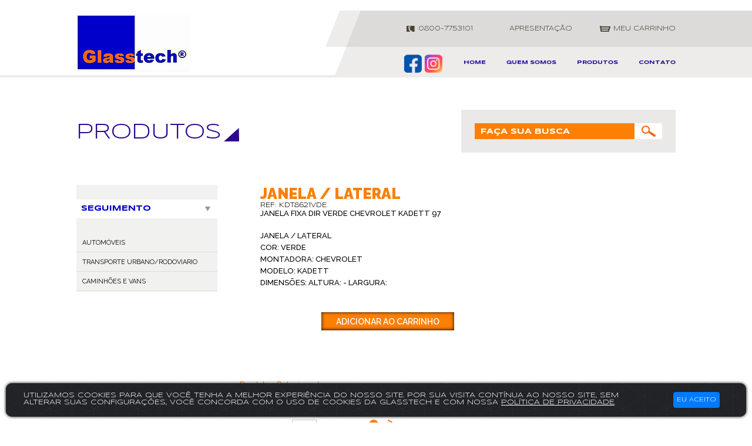

--- FILE ---
content_type: text/html; charset=UTF-8
request_url: https://glasstech.com.br/produto/389/janela-fixa-dir-verde-chevrolet-kadett-97
body_size: 16686
content:
<!DOCTYPE html PUBLIC "-//W3C//DTD XHTML 1.0 Strict//EN" "">
<html xmlns="">

<!-- Mirrored from www.glasstechvidros.com/ by HTTrack Website Copier/3.x [XR&CO'2014], Tue, 09 Feb 2021 04:27:07 GMT -->
<head><title>	
Glasstech
</title>
<meta name="viewport" content="width=device-width, initial-scale=1.0, user-scalable=no" />
<link href="https://glasstech.com.br/Content/Site.css" rel="stylesheet" type="text/css" />
<link href="https://glasstech.com.br/Content/mobile.css" rel="stylesheet" type="text/css" media="screen and (max-width:768px)" />

    <script src="https://code.jquery.com/jquery-1.12.0.min.js"></script>
    <script src="https://code.jquery.com/ui/1.11.4/jquery-ui.js" type="text/javascript"></script>
    <script src="https://glasstech.com.br/Scripts/jquery.slides.js" type="text/javascript"></script>
    <script src="https://glasstech.com.br/Scripts/jquery.jcarousellite.js" type="text/javascript"></script>
    <script src="https://glasstech.com.br/Scripts/jquery.validationEngine.js" type="text/javascript"></script>
    <script src="https://glasstech.com.br/Scripts/jquery.validationEngine-pt-BR.js" type="text/javascript"></script>
    <link href="https://glasstech.com.br/Scripts/validation.css" rel="stylesheet" type="text/css" />
    <script src="https://glasstech.com.br/Scripts/jquery.maskedinput.js" type="text/javascript"></script>
    <script src="https://glasstech.com.br/Scripts/jquery.customSelect.js" type="text/javascript"></script>
    <script src="https://code.jquery.com/ui/1.12.0/jquery-ui.js"></script>
    <script src="https://glasstech.com.br/Scripts/icheck.js" type="text/javascript"></script>
    <script src="https://glasstech.com.br/Scripts/jPages.js" type="text/javascript"></script>
    <script src="https://glasstech.com.br/Scripts/jquery.nicescroll.js" type="text/javascript"></script>
        
</head>

<body>

<div class="menu-link">menu</div>


     <script>
         $(".menu-link").click(function () {

             if ($(".mobile-menu").height() > 0) {
                 $(".mobile-menu").animate({ height: 0 }, 200);
             } else {
                 $(".mobile-menu").animate({ height: 300 }, 200);
             }

         });
    </script>


<div class="mobile-menu">
 <ul>
    <<li style="display: block;"><a href="https://glasstech.com.br/index.php" >home</a></li>                <li style="display: block;"><a href="https://glasstech.com.br/quem-somos.php"  class="">Quem somos</a></li>                 <li style="display: block;"><a href="https://glasstech.com.br/produtos.php" >produtos</a></li>                <li style="display: block;"><a href="https://glasstech.com.br/contato.php" >contato</a></li>    </ul>
</div>

<header>
<div class="wrapper top">
    <div class="content">
    
    <nav>
    <div class="menu-apoio">
    <ul>
    <li><a href="tel:0800-7753101">0800-7753101</a></li>
    </li> 
    <li><a href="https://glasstech.com.br/arquivos/Apresentacao_Glasstech.pdf">apresentação</a></li>
	<li><a href="https://glasstech.com.br/meu-carrinho.php">meu carrinho</a></li>    
	</ul>
    </div>
    </nav>

    <h1 style="background: url(https://glasstech.com.br/imagens/logo/logo.png);"><a href="https://glasstech.com.br/index.php">GlassTech</a></h1>

     <nav>
    <div class="menu-principal">
            <ul>
                <li class="">
                    <a href="https://www.facebook.com/GlasstechParabrisas" target="_blank" title="facebook" style="    margin-top: -10px;">
				<img class="" src="https://glasstech.com.br/imagens/redes/facebook.png" alt="" style="    margin-top: -10px;">
				</a><a href="https://www.instagram.com/_glasstech/" target="_blank" title="instagram" style="    margin-top: -10px;">
				<img class="" src="https://glasstech.com.br/imagens/redes/instagram.png" alt="" style="    margin-top: -10px;">
				</a>                </li>
                <li style="display: block;"><a href="https://glasstech.com.br/index.php" >home</a></li>                <li style="display: block;"><a href="https://glasstech.com.br/quem-somos.php"  class="">Quem somos</a></li>                 <li style="display: block;"><a href="https://glasstech.com.br/produtos.php" >produtos</a></li>                <li style="display: block;"><a href="https://glasstech.com.br/contato.php" >contato</a></li>    <!-- <li><a href="https://glasstech.com.br/noticias.php" class="">notícias</a></li> -->
    </ul>
    </div>
    </nav>
    </div>
</div>
</header><script>
    $(function() {
        $("div.holder").jPages({
            containerID: "itemContainer",
            perPage: 10
        });
        $(".checkstipo").iCheck();
        $(".panel-menu").niceScroll({
            scrollspeed: 1000
        });
    });
    </script>
<style>
    .iradio a{
        padding-top: 10px;
        display: block;
        height: auto;
    }
    .checkradio:hover .iradio{
        background: url(Content/img/check-filter.png) 95% center no-repeat !important;
        background-size: 18px !important;
    }
</style>
    <div class="wrapper internas">
        <div class="content">
            <form action="https://glasstech.com.br/produtos.php" method="GET">
                <div class="wrapper busca">
                    <div class="content">
                        <div class="search-box">
                            <input type="text" placeholder="FAÇA SUA BUSCA" name="busca" />
                            <input type="submit" value="Enviar" />
                        </div>
                    </div>
                </div>
            </form>
            <div class="area-title">
                <h2 class="title-blue">PRODUTOS</h2>
                <div class="clear"></div>
                <h3 class="subtitle"></h3>
            </div>
            <div class="menu-produtos" id="menuProdutos">
                <h3>SEGUIMENTO</h3>
                <div class="panel-menu panel-1">
                <div class="checkradio">
                        <div class="iradio  ">
                            <a href="https://glasstech.com.br/produtos.php?&produto_id=389&modelo_recomendacao=KADETT&segmento=AUTOMOVEIS" >
                                AUTOMÓVEIS
                            </a>
                        </div>
                    </div>
                    <div class="checkradio">
                        <div class="iradio  ">
                            <a href="https://glasstech.com.br/produtos.php?&produto_id=389&modelo_recomendacao=KADETT&segmento=URBANO">
                                TRANSPORTE URBANO/RODOVIARIO
                            </a>
                        </div>
                    </div>
                    <div class="checkradio">
                        <div class="iradio  ">
                            <a href="https://glasstech.com.br/produtos.php?&produto_id=389&modelo_recomendacao=KADETT&segmento=CAMINHOES E VANS">
                                CAMINHÕES E VANS
                            </a>
                        </div>
                    </div>
                </div>
            </div>
            <div class="listagem-produtos" id="internaProduto"> 
                <div class="detalhes-produto">
                    <h2>JANELA / LATERAL</h2>
                    <h3>REF: KDT8621VDE</h3>
                    <p>JANELA FIXA DIR VERDE CHEVROLET KADETT 97</p>
                    <br />
                    <p>JANELA / LATERAL</p>
                    <p>COR: VERDE</p>
                    <p>MONTADORA: CHEVROLET</p>
                    <p>MODELO: KADETT</p>
                    <p>DIMENSÕES: ALTURA: - LARGURA: </p>
                    <br />
                    <form method="post" action="https://glasstech.com.br/xpainel/lib/ajax.php?function=addOrcamento&amp;nocache=hD58hQTJT9" target="xgetDados" enctype="multipart/form-data">
                        <input type="hidden" name="produto_id" value="389">
                        <input type="hidden" name="produto_descricao" value="JANELA FIXA DIR VERDE CHEVROLET KADETT 97">
                        <input type="hidden" name="quantidade" value="1">
                                                <input type="submit" class="continuar-orcando" value="adicionar ao carrinho" style="width: 226px;
                            height: 31px;"></input>                    </form>
                </div>
                <br class="clear" />
                <div class="lista-relacionados">
                    <h4>Produtos Relacionados</h4>
                    <ul class="cabecalho">
                    <li style="width: 407px; display: none;">Descrição</li>
                        <li>Quantidade</li>
                        <li>&nbsp;</li>
                    </ul>
                    <br class="clear" />
                    <ul class="listagem-prods  " id="Ul1">
                        
				<li>
				<form method="post" action="https://glasstech.com.br/xpainel/lib/ajax.php?function=addOrcamento&amp;nocache=hD58hQTJT9" target="xgetDados" enctype="multipart/form-data"/>
					<input type="hidden" name="produto_id" value="388">
					<input type="hidden" name="produto_descricao" value="JANELA FIXA ESQ VERDE CHEVROLET KADETT 97">
					<ul class="linha-prods">
						<li style="width: 407px; display: none;">JANELA FIXA ESQ VERDE CHEVROLET KADETT 97</li>
						<li><input type="number" value="1" min="1" name="quantidade"/></li>
						<li>
						<a href="https://glasstech.com.br/produto/388/janela-fixa-esq-verde-chevrolet-kadett-97" class="interna-prod"></a>
						<input type="submit" class="add-cart " value="" id="carrinho388" onclick="addCarrinho(388)"/>
							</li>
					</ul>
					</form>
				</li>
				
				<li>
				<form method="post" action="https://glasstech.com.br/xpainel/lib/ajax.php?function=addOrcamento&amp;nocache=hD58hQTJT9" target="xgetDados" enctype="multipart/form-data"/>
					<input type="hidden" name="produto_id" value="389">
					<input type="hidden" name="produto_descricao" value="JANELA FIXA DIR VERDE CHEVROLET KADETT 97">
					<ul class="linha-prods">
						<li style="width: 407px; display: none;">JANELA FIXA DIR VERDE CHEVROLET KADETT 97</li>
						<li><input type="number" value="1" min="1" name="quantidade"/></li>
						<li>
						<a href="https://glasstech.com.br/produto/389/janela-fixa-dir-verde-chevrolet-kadett-97" class="interna-prod"></a>
						<input type="submit" class="add-cart " value="" id="carrinho389" onclick="addCarrinho(389)"/>
							</li>
					</ul>
					</form>
				</li>
				                    </ul>
                </div>
            </div>
        </div>
    </div>
    <footer>



<div class="wrapper footer">

    <div class="content">



        <div class="menu-principal">

        <ul>

       <li><a href="https://glasstech.com.br/index.php" class="ativo">home</a></li>

    <li><a href="https://glasstech.com.br/quem-somos.php" class="">Quem somos</a></li> 

    <li><a href="https://glasstech.com.br/produtos.php">produtos</a></li>

    <li><a href="https://glasstech.com.br/noticias.php" class="">notícias</a></li>

    <li><a href="https://glasstech.com.br/contato.php">contato</a></li>

        </ul>

        </div>



    </div>

</div>



<div class="wrapper copyright">

    <div class="content">



    <a href="https://glasstech.com.br/index.php" target="_blank">DESENVOLVIDO POR <b>GLASSTECH</b></a>



    COPYRIGHT 2021 - TODOS OS DIREITOS RESERVADOS



    </div>

</div>



    <link rel="stylesheet" href="https://glasstech.com.br/cookiealert.css">





<div class="alert text-center cookiealert fonte_cookie" id="cookie_id" role="alert">

    <div class="div_texto">

        <p>

        Utilizamos cookies para que você tenha a melhor experiência do nosso site. Por sua visita contínua ao nosso site, sem alterar suas configurações, você concorda com o uso de cookies da Glasstech e com nossa <a href="https://glasstech.com.br/politica.php">política de privacidade</a>.</p>

    </div>

    <div class="div_botao">

        <a href="https://glasstech.com.br/aceita-cookie.php" target="xgetDados" class="btn btn-primary btn-sm acceptcookies" target="_blank" style="text-decoration: none;font-size: 10px;padding: 5px;">Eu aceito </a>

    </div>

</div>


<!-- Include cookiealert script -->

<script src="https://glasstech.com.br/cookiealert.js"></script>


</footer>



			<iframe onClick="$(this).toggleClass('xdebugOpen')" name="xgetDados" src="" id="xgetDados" style="display: none !important" class="ocultaDebug"></iframe>

			<script src="https://glasstech.com.br/xpainel/js/vendor/instagramFeed/jquery.instagramFeed.min.js"></script>



			<a target="_blank" href="https://xpainel.com.br?cliente=glasstech.com.br">

				<img  title="Site Seguro" alt="Site Seguro" style="z-index:99999999; width:16px !important; height:13px !important; position:fixed !important; bottom:0 !important; cursor:pointer; right:0 !important; display: none !important;" src="https://glasstech.com.br/xpainel/imagens/lock.png" border="0" />

			</a>
  <script src="//www.google.com/recaptcha/api.js"></script>
  <script async src="//www.instagram.com/embed.js"></script>

			<script> var HTTP = "https://glasstech.com.br"; </script>

			<script src="https://glasstech.com.br/xpainel/js/funcoes.php" type="text/javascript" charset="utf-8"></script>

			<link href="https://glasstech.com.br/xpainel/css/style.php" rel="stylesheet">

			<script>window.onload = function () {

			if(document.getElementById('clientes_estado') != null && document.getElementById('clientes_cidade') != null)

			{

				new dgCidadesEstados({

	                cidade : document.getElementById('clientes_cidade'),

	                estado : document.getElementById('clientes_estado'),

	                estadoVal : '',

	                cidadeVal : ''

	            });

        	}}</script><div id="loadingX" ondblclick="$(this).fadeOut()" style="background-image: url(https://glasstech.com.br/xpainel/imagens/loading.gif);"></div>

			<script>

			 	document.onkeyup = function(e) {

			 		console.log(e.which);

			 	if (e.ctrlKey && e.shiftKey && e.which == 88) {

			 		loadingX();

				    $("#xgetDados").attr("src","?hashXpainelSession-12debug");

				 }



				 if (e.ctrlKey && e.shiftKey && e.which == 83) {

			 		loadingX();

				    $("#xgetDados").attr("src","?hashXpainelSession-12");

				 }



				 if (e.ctrlKey && e.which == 88) {

				    $(".ocultaDebug").toggleClass("ocultaDebugNow");

				    $(".closeAllDegugX").toggleClass("closeAllDegugXOn");

				  }



				};

			 </script>     

<script>

    $('#loadImage').fadeOut();

    $('#panelGeralprodutos').fadeIn();

</script>

<script>

    function addCarrinho(x) {

        $("#carrinho" + x).addClass("tem_no_carrinho");

    }


    function validaCnpj() {
 
 cnpj = document.getElementById('cnpj').value;
  cnpj = cnpj.replace(/[^\d]+/g,'');
 
  if(cnpj == '') return preenchaCnpj();
   
  if (cnpj.length != 14)
      return preenchaCnpj();
 
  // Elimina CNPJs invalidos conhecidos
  if (cnpj == "00000000000000" || 
      cnpj == "11111111111111" || 
      cnpj == "22222222222222" || 
      cnpj == "33333333333333" || 
      cnpj == "44444444444444" || 
      cnpj == "55555555555555" || 
      cnpj == "66666666666666" || 
      cnpj == "77777777777777" || 
      cnpj == "88888888888888" || 
      cnpj == "99999999999999")
      return preenchaCnpj();
       
  // Valida DVs
  tamanho = cnpj.length - 2
  numeros = cnpj.substring(0,tamanho);
  digitos = cnpj.substring(tamanho);
  soma = 0;
  pos = tamanho - 7;
  for (i = tamanho; i >= 1; i--) {
    soma += numeros.charAt(tamanho - i) * pos--;
    if (pos < 2)
          pos = 9;
  }
  resultado = soma % 11 < 2 ? 0 : 11 - soma % 11;
  if (resultado != digitos.charAt(0))
      return preenchaCnpj();
       
  tamanho = tamanho + 1;
  numeros = cnpj.substring(0,tamanho);
  soma = 0;
  pos = tamanho - 7;
  for (i = tamanho; i >= 1; i--) {
    soma += numeros.charAt(tamanho - i) * pos--;
    if (pos < 2)
          pos = 9;
  }
  resultado = soma % 11 < 2 ? 0 : 11 - soma % 11;
  if (resultado != digitos.charAt(1))
        return preenchaCnpj();
         
 loadingX();
 document.getElementById('formsendnow').submit();
 return true;
  
 }
 
 function preenchaCnpj()
 {
     alert('CNPJ Inválido');
     document.getElementById('cnpj').focus();
     return false;
 }

</script>

</body>



<!-- Mirrored from www.glasstechvidros.com/ by HTTrack Website Copier/3.x [XR&CO'2014], Tue, 09 Feb 2021 04:28:55 GMT -->

</html>



--- FILE ---
content_type: text/css
request_url: https://glasstech.com.br/Content/Site.css
body_size: 33081
content:


@import url(https://fonts.googleapis.com/css?family=Syncopate:400,700);

@import url(https://fonts.googleapis.com/css?family=Raleway:400,100,100italic,200,200italic,300,300italic,400italic,500,500italic,600,600italic,700,700italic,800,800italic,900,900italic);



a, abbr, acronym, address, applet, article, aside, audio, b, blockquote, big, body, center, canvas, caption, cite, code, command, datalist, dd, del, details, dfn, dl, div, dt, em, embed, fieldset, figcaption, figure, font, footer, form, h1, h2, h3, h4, h5, h6, header, hgroup, html, i, iframe, img, ins, kbd, keygen, label, legend, li, meter, nav, object, ol, output, p, pre, progress, q, s, samp, section, small, span, source, strike, strong, sub, sup, table, tbody, tfoot, thead, th, tr, tdvideo, tt, u, ul, var

{

    

    background:transparent;

    border:0 none;

    font-size:100%;

    margin:0;

	padding:0;

	border:0;

	outline:0;

    vertical-align:top;

	-webkit-font-smoothing:antialiased;

	   -moz-font-smoothing:antialiased;

		 -o-font-smoothing:antialiased;

			   font-smooth:antialiased;

			   

}



::-webkit-input-placeholder {   color:inherit !important;}

:-moz-placeholder { /* Firefox 18- */   color:inherit !important;}



::-moz-placeholder {  /* Firefox 19+ */   color:inherit !important;}



:-ms-input-placeholder {     color: inherit !important;}

:-ms-textarea-placeholder {     color: inherit !important;}



a:link, a:visited, a:active{color:inherit;}



ol, ul{list-style:none;}

blockquote, q{quotes:none;}



table, table td{padding:0;border:none;border-collapse:collapse;}

img{vertical-align:top;}

embed{vertical-align:top;}

*{border:none;padding:0;margin:0;}

input, textarea, select{outline:none;font-family:'Titillium Web';color:#333;line-height:20px;font-size:13px;}

a, a:hover, input, .conheca-estrutura, .cursos-home ul li,

.cursos-dir ul li, .dat-nav ul li, .it-1, .it-2, .it-3, .gal-img img{text-decoration:none;-webkit-transition:all 0.5s ease;

-moz-transition:all 0.5s ease;-o-transition:all 0.5s ease;transition:all 0.5s ease;}



.clear{clear:both;}

.validate-input{height:0 !important;padding: 0 !important;width:inherit;    clear: both;    display: table;border:none !important;}





h2.title-blue{color:#2f0990;font-family:'Syncopate';font-weight:400;font-size:36px; text-transform:uppercase;background:url(img/bg-title-blue.png) right 10px no-repeat; float: left; padding-right: 30px;}

h3.subtitle{font-family:'Syncopate';font-weight:400;font-size:14px;color:#4a4238;text-transform:uppercase;margin-top:10px;}



h3.subtitle a{color:#4a4238;font-family:'Raleway';font-size:14px;font-weight:400;}





.wrapper{width:100%;display:table;}

.wrapper .content{width:1020px;display:table;margin:auto;}



.top{height:110px;background:url(img/bg-top.jpg) top center;}

.top h1{display:block;width:195px;height:99px;background:url(img/logo.png);text-indent:-9999px;margin-top:6px; float:left;}

.top h1 a{display:block;width:195px;height:99px;}

.top .menu-apoio{float:right;}

.top .menu-apoio .log-off{background:url(img/logOff.png) left center no-repeat !important; background-size: 12px !important; color:Red;    padding-left: 17px;position: absolute;    padding-top: 2px;}

.top .menu-apoio ul{margin-top:26px;}

.top .menu-apoio ul li{float:left;margin-left:42px;}

.top .menu-apoio ul li a{font-family:Syncopate;color:#4a4238; font-size:11px; text-transform:uppercase;padding-left:20px;    font-weight: 100;}

.top .menu-apoio ul li a:hover{text-decoration:underline;}

.top .menu-apoio ul li:first-child a{background:url(img/tel-icon.png) left center no-repeat;}

/* .top .menu-apoio ul li:nth-child(2) a{background:url(img/cadeado-icon.png) left center no-repeat;} */

.top .menu-apoio ul li:nth-child(3) a{background:url(img/carrinho-icon.png) left center no-repeat;padding-left:28px;}



.top .menu-principal{float:right;margin-top:40px;}

.top .menu-principal ul li{float:left;margin-left:35px;}

.top .menu-principal ul li a{text-transform:uppercase;font-family:Syncopate;color:#2906a2; font-size:9px; text-transform:uppercase; font-weight:bold;}

.top .menu-principal ul li a:hover,

.top .menu-principal ul li a.ativo{color:#fd7f04;}

.top .menu-principal ul li:nth-child(4){display:none;}



.banner .mask-banner{width:100%;height:516px;background:url(img/mask-banner.png) top center;z-index:50;position:absolute;}

.banner .banner{width:100%;height:516px;}



.banner{height:516px;background:url(img/mask-banner.png) top center;}

.banner .slidesjs-container{z-index:1;    height: 516px !important;width:100% !important;}

.banner .image-banner{width:100% !important;height:516px; background-position:center top !important; background-repeat:no-repeat;cursor:pointer;}

.banner .slidesjs-control{width:100% !important;}

.banner .slidesjs-slide{position:initial !important;}

.banner .slidesjs-control{height: 490px;}



.slidesjs-pagination{position:absolute;    margin-top: -30px;    z-index: 9;}

.slidesjs-pagination li{float:left;}

.slidesjs-pagination li a{width:10px;height:10px;background:#fd7f04;display:block; text-indent:9999px;margin-right:10px;border-radius:10px;overflow:hidden;}

.slidesjs-pagination li:last-child a{margin-right:0;}

.slidesjs-pagination li a.active{background:#2f0990;}



.slidesjs-navigation{position:absolute; top: 330px;z-index:2}



.slidesjs-previous{width:40px; height:74px;display:block;text-indent:-9999px;background:url(img/setas.png); left:10px}

.slidesjs-next{width:40px; height:74px;display:block;text-indent:-9999px;background:url(img/setas.png)  left bottom; right:10px;}







.banner .mask-banner .content{margin-top:135px;}

.banner .mask-banner .content h1{font-size:41px;color:#ffffff; font-family:'Syncopate';font-weight:400;margin-bottom:6px;}

.banner .mask-banner .content h2{font-size:36px;color:#ffffff; font-family:'Syncopate';font-weight:400;margin-bottom:6px;}

.banner .mask-banner .content h3{font-size:26px;color:#ffffff; font-family:'Syncopate';font-weight:400;margin-bottom:6px;}

.banner .mask-banner .content h4{font-size:24px;color:#ffffff; font-family:'Syncopate';font-weight:400;margin-bottom:6px;}

.banner .mask-banner .content h5{font-size:22px;color:#ffffff; font-family:'Syncopate';font-weight:400;margin-bottom:6px;}

.banner .mask-banner .content strong{font-weight:700;color:#f36812;}

.banner .mask-banner .content a{background:#b65619;color:#fff;font-family:'Syncopate';font-weight:700;font-size:10px;    padding: 5px 10px;    margin-top: 6px;    float: left;}



.busca .search-box{background:url(img/bg-busca-home.png);padding:23px;float:left;position: relative;    margin-top: -120px;    z-index: 9;}

.busca .search-box input[type="text"]{background:#fd7f04;color:#ffffff; font-family:'Syncopate';font-weight:700; width: 262px;padding: 6px 10px;float:left;}

.busca .search-box input[type="submit"]{background:url(img/buscar-icon.png) center center no-repeat #fff; text-indent:-9999px;height: 27px;    width: 47px;    text-indent: -9999px;float:left;}



.internas .busca .search-box{background:#eae9e8;padding:23px;float:right;position: relative;z-index: 9;margin-top: 0px;  margin-bottom: -52px;}

.internas .busca .search-box input[type="text"]{background:#fd7f04;color:#ffffff; font-family:'Syncopate';font-weight:700; width: 262px;padding: 5px 0 2px 10px;float:left;}

.internas .busca .search-box input[type="submit"]{background:url(img/buscar-icon.png) center center no-repeat #fff; text-indent:-9999px;height: 27px;    width: 47px;    text-indent: -9999px;float:left;}





.certificacoes{height:133px;background:url(img/bg-bar-certifica.jpg) center top no-repeat;}

.certificacoes .area-title{float:left;width:480px;margin-top:40px;}



.certificacoes .carrosel-certificados{width:540px;float:left; margin-top: 25px;}

.certificacoes .prev-certificados{width:10px; height:20px;background:url(img/left-arrow.png);float:left;margin-top:35px;cursor:pointer;}

.certificacoes .next-certificados{width:10px; height:20px;background:url(img/right-arrow.png);float:right;margin-top:35px;cursor:pointer;}



.certificacoes .box-image-certificados{width:170px;height:100px;overflow:hidden;text-align:center;}

.certificacoes .box-image-certificados img{margin:auto;}

.certificacoes .box-image-certificados:last-child{margin-right:0;}



.areas-atuacao{padding:35px 0;}

.areas-atuacao .triangulo-atuacao{width:449px;height:225px;background:url(img/triangulo-atuacao.png);    float: left;}

.areas-atuacao .triangulo-atuacao h3{color:#fff;font-size:30px;font-family:'Syncopate';font-weight:400; text-transform:uppercase;text-align:center;    margin-top: 90px;    float: left;    padding: 0 125px;}

.areas-atuacao .list-areas-atuacao{float:left;width:570px}

.areas-atuacao .list-areas-atuacao ul li { margin-bottom: 20px;}

.areas-atuacao .list-areas-atuacao ul li:first-child{margin-left:-35px;}

.areas-atuacao .list-areas-atuacao ul li:nth-child(2){margin-left:35px;}

.areas-atuacao .list-areas-atuacao ul li:nth-child(3){margin-left:115px;}

.areas-atuacao .list-areas-atuacao ul li img{float:left;}

.areas-atuacao .list-areas-atuacao ul li h4{color:#4a4238;text-transform:uppercase;font-family:'Syncopate';font-size:18px;font-weight:400;    padding-top: 15px;    margin-bottom: 5px; }

.areas-atuacao .list-areas-atuacao ul li h5{font-family:'Raleway';font-size:14px;font-weight:400;color:#4a4238;}

.areas-atuacao .list-areas-atuacao ul li .imagem-atuacao{width:74px;height:74px;    float: left;background-position:top right !important;}

.areas-atuacao .list-areas-atuacao ul li a:hover .imagem-atuacao{background-position:bottom right !important;}

.areas-atuacao .list-areas-atuacao ul li a:hover h4,

.areas-atuacao .list-areas-atuacao ul li a:hover h5{color:#f66a03;}



.certificacoes .carrosel-certificados .box-image-certificados.solo{float:left;width: 180px;}





.quem-somos{background:#edeceb;height:350px;}

.quem-somos .box-quem-somos{width:480px;float:left;}

.quem-somos .box-quem-somos .area-title{margin-bottom:30px;margin-top:35px;}

.quem-somos .box-quem-somos p{color:#4a4238;font-family:'Raleway';font-size:12px;font-weight:400;width:460px;line-height:25px;}

.quem-somos .box-quem-somos a.leia-mais{color:#fff;font-size:16px;font-family:'Syncopate';font-weight:bold;background:#fd7f04;padding:10px;border-radius:20px;    padding: 5px 8px; float:right;}

.quem-somos .area-do-vidro{width:45%;position:absolute;right:0;height:350px;background:url(img/bg-areadevidros.jpg) left top no-repeat;}

.quem-somos .box-area-vidro{float:right;width:426px;position:relative;    height: 330px;  padding-top: 20px;}

.quem-somos .box-area-vidro h4{font-family:'Syncopate';font-weight:400;color:#fff;font-size:36px;text-transform:uppercase;text-align:center; width:300px; border-top:2px solid #fff; border-bottom:2px solid #fff;    margin: auto;padding: 15px 0;     line-height: 50px;margin-bottom:25px;}

.quem-somos .box-area-vidro a.leia-mais{color:#fff;font-size:30px;font-family:'Syncopate';font-weight:bold;background:#fd7f04;padding:10px;border-radius:20px;    padding: 5px 10px; display:block;margin:auto;    width: 21px;}



.lancamentos-home{padding-top:60px;    padding-bottom: 60px;}

.lancamentos-home .listagem-lancamentos{margin-top:15px;}

.lancamentos-home .listagem-lancamentos .box-listagem{width:510px;height:270px;float:left;overflow:hidden;}

.lancamentos-home .listagem-lancamentos .box-listagem img{position:relative;}

.lancamentos-home .listagem-lancamentos .box-listagem .mask-title{width:510px;height:270px;position:relative;background:url(img/bg-lancamentotitle.png);margin-top:-270px;-webkit-transition:all 0.5s ease;

-moz-transition:all 0.5s ease;-o-transition:all 0.5s ease;transition:all 0.5s ease;}

.lancamentos-home .listagem-lancamentos .box-listagem .mask-title a.leia-mais-sobreposto{width:510px;height:270px;display:block;position:absolute;}

.lancamentos-home .listagem-lancamentos .box-listagem:hover .mask-title{margin-top:0;    margin-bottom: -270px;    z-index: 9;}

.lancamentos-home .listagem-lancamentos .box-listagem .mask-title h4{font-size:16px;color:#fff;font-family:'Syncopate';font-weight:600;text-align:center;    padding: 0 40px;padding-top:60px;}

.lancamentos-home .listagem-lancamentos .box-listagem .mask-title p{color:#fff;font-family:'Raleway';font-size:13px;font-weight:400;    width: 425px;    margin: auto;     line-height: 27px;text-align:center;}

.lancamentos-home .listagem-lancamentos .box-listagem .mask-title a.leia-mais{color:#fff;font-size:30px;font-family:'Syncopate';font-weight:bold;background:#fd7f04;padding:10px;border-radius:20px;    padding: 5px 10px; display:block;margin:auto;    width: 21px;}

.lancamentos-home .listagem-lancamentos .box-listagem .mask-title hr{ clear: both;    width: 360px;    height: 1px;    margin: auto;    background: #fff;    margin-top: 15px;    margin-bottom: 15px;}



.noticias-home{height:620px; background:url(img/bg-noticias.jpg);padding-top:23px;display:none;}

.noticias-home .listagem-noticias{margin-top:32px;}

.noticias-home .listagem-noticias .box-noticia.ultima-noticia .imagem-noticia{height:330px;width:100%;}

.noticias-home .listagem-noticias .box-noticia .imagem-noticia img{width:100%;}

.noticias-home .listagem-noticias .box-noticia.ultima-noticia{    width: calc(510px - 20px);

    height: 463px;

    margin: 0 10px;

    float: left;

    background: #e66c1a;}

.noticias-home .listagem-noticias .box-noticia.ultima-noticia .mask-noticia-new{height:330px;width:100%;background:url(img/bg-noticia-new-mask.png);position:relative;    margin-bottom: -330px;z-index:-1;}

.noticias-home .listagem-noticias .box-noticia.ultima-noticia:hover .mask-noticia-new{ margin-bottom: -330px;z-index:1;}

.noticias-home .listagem-noticias .box-noticia .data{width:56px;height:52px;background:#ffb85f;position:absolute;z-index:2;color:#ffffff;font-size:15px;font-family:'Syncopate';font-weight:bold;text-align:center;padding-top:15px;}

.noticias-home .listagem-noticias .box-noticia .data hr{width:48px; height:2px; margin:auto; background:#fff;    margin-top: 5px;    margin-bottom: 7px;}

.noticias-home .listagem-noticias .box-noticia{float:left;width:510px;height:155px;float:left;}

.noticias-home .listagem-noticias .box-noticia.ultima-noticia h4{color:#fff;font-family:'Raleway';font-size:16px;font-weight:800;margin: 15px;float:left;}

.noticias-home .listagem-noticias .box-noticia.ultima-noticia p{color:#fff;font-family:'Raleway';font-size:12px;font-weight:400;     margin: 0px 0 0 15px;    width: 415px;    line-height: 22px;}

.noticias-home .listagem-noticias .box-noticia .imagem-noticia{height:152px;width:236px;overflow:hidden;float:left;}



.noticias-home .listagem-noticias .box-noticia .mask-noticia{    height: 152px; width: 236px;background:url(img/bg-noticia-new-mask.png);position:relative;    margin-bottom:-152px;z-index:-1;}

.noticias-home .listagem-noticias .box-noticia:hover .mask-noticia{ margin-bottom:-152px;z-index:1;}





.noticias-home .listagem-noticias .box-noticia h5{color:#4a4238;font-family:'Raleway';font-size:13px;font-weight:800;margin: 15px;float:left;    width: 228px;}

.noticias-home .listagem-noticias .box-noticia p{color:#4a4238;font-family:'Raleway';font-size:12px;font-weight:400;       margin: 0px 0 0 15px;    width: 241px;    float: left;}

.noticias-home .listagem-noticias a.leia-mais{color:#fff;font-size:16px;font-family:'Syncopate';font-weight:bold;background:#fd7f04;padding:10px;border-radius:20px;    padding: 5px 8px; float:right;}

.noticias-home .listagem-noticias a.ver-todos{color: #f36812;font-family: 'Syncopate';font-weight: bold;font-size: 8px;float: right;width: 50px;text-align: center;margin-top: 6px;}



.footer{background:#4f493f;padding:25px 0 12px 0;}

.footer .menu-principal ul li{float:left;margin-right:153px;}

.footer .menu-principal ul li:last-child{margin-right:0;}

.footer .menu-principal ul li a{font-weight:bold; text-transform:uppercase; font-size:12px; color:#fff;font-family:'Syncopate';}



.copyright{color:#4f493f;font-family:'Raleway';font-weight:400;text-transform:uppercase;font-size:10px;padding:21px 0;  }

.copyright a{float:right;}





.internas{border-top:4px solid #edeceb;padding-top:55px;padding-bottom:55px;}

.internas .area-title{margin-bottom:60px;}

.internas p{color:#4a4238;font-size:14px;font-family:'Raleway';margin-bottom:30px;}



.internas .galeria-imagens{margin-top:100px;}

.internas .galeria-imagens .box-galeria h2{text-align:center;color:#020000;font-family:'Raleway';font-size:14px;font-weight:400;margin-top:10px;}

.internas .galeria-imagens .box-galeria .imagem-galeria{width:281px;height:281px;overflow:hidden;border:1px solid #f6ad7c;}

.internas .galeria-imagens .box-galeria { margin-right: 85px;    margin-bottom: 30px;float:left;}

.internas .galeria-imagens .box-galeria:nth-child(3n+3){margin-right:0;}

.internas .galeria-imagens .box-galeria .imagem-galeria img{position: relative;top: 50%;-ms-transform: translate(-50%,-50%);-webkit-transform: translate(-50%,-50%); transform: translate(-50%,-50%); left: 50%;    width:290px;}



.internas .arquivos-noticias{width:170px;float:right;    text-align: right;}

.internas .arquivos-noticias h3{color:#4a4238;font-family: 'Syncopate';font-weight:600;font-size: 16px;margin-bottom:10px; }

.internas .arquivos-noticias a{color:#4a4238;font-family: 'Syncopate';font-weight:400;font-size: 12px; text-transform:lowercase;margin-bottom:5px; }



.internas .conteudo-noticia{width:780px;float:left;}

.internas .conteudo-noticia h3{color:#4a4238; font-family:'Raleway';font-size:24px;font-weight:600; border-bottom:1px solid #4a4238; width:100%;padding-bottom:5px;}

.internas .conteudo-noticia h4{color: #4a4238;font-family: 'Syncopate';font-weight: 400;font-size: 13px; margin-top: 10px;margin-bottom:25px;}

.internas .conteudo-noticia .imagem-interna{width:100%;height:493px;overflow:hidden;border:1px solid #e8831c;margin-bottom:35px;}

.internas .conteudo-noticia .imagem-interna img{width:100%;}

.internas .conteudo-noticia p{color:#4a4238; font-family:'Raleway';font-size:14px;font-weight:400;line-height: 20px; }

.internas .conteudo-noticia p.tags-interna span{font-size:24px;}

.internas .conteudo-noticia p.tags-interna a{font-weight:800;font-size:20px;border:1px solid #e8831c;padding:2px 10px;}

.internas .conteudo-noticia a.voltar{color: #f36812;font-family: 'Syncopate';font-weight: 600;font-size: 10px; float:right;margin-bottom:54px;}



.internas .listagem-noticias-interna{width:790px;float:left;}

.internas .listagem-noticias-interna .caixa-noticia{width:238px;height:290px;float:left;margin-right:38px;margin-bottom:35px;}

.internas .listagem-noticias-interna .caixa-noticia:nth-child(3n+3){margin-right:0;}

.internas .paginacao ul li{float:left;}

.internas .paginacao ul li a{color:#fd7f04;font-family:'Raleway';font-size:14px;font-weight:600;    margin-right: 6px;}

.internas .paginacao ul li a.pagination-next{text-indent:-9999px;display:block;width:13px;height:13px;background:url(img/pagination-arrows.png) right center no-repeat;margin-top:2px;}

.internas .paginacao ul li a.pagination-prev{text-indent:-9999px;display:block;width:13px;height:13px;background:url(img/pagination-arrows.png) left center no-repeat;margin-top:2px;}

.internas .paginacao ul li a.active{color:#2f0990;}



.internas .listagem-noticias-interna .caixa-noticia .data{width:56px;height:52px;background:#ffb85f;position:absolute;z-index:2;color:#ffffff;font-size:15px;font-family:'Syncopate';font-weight:bold;text-align:center;padding-top:5px;}

.internas .listagem-noticias-interna .caixa-noticia .data hr{width:48px; height:2px; margin:auto; background:#fff;    margin-top: 5px;    margin-bottom: 7px;}

.internas .listagem-noticias-interna .caixa-noticia .imagem-noticia{height:152px;width:236px;overflow:hidden;float:left;}

.internas .listagem-noticias-interna .caixa-noticia .imagem-noticia img{width:100%;}



.internas .listagem-noticias-interna .caixa-noticia .mask-noticia{    height: 152px; width: 236px;background:url(img/bg-noticia-new-mask.png);position:relative;    margin-bottom:-152px;z-index:-1;}

.internas .listagem-noticias-interna .caixa-noticia:hover .mask-noticia{ margin-bottom:-152px;z-index:1;}





.internas .listagem-noticias-interna .caixa-noticia h5{color:#4a4238;font-family:'Raleway';font-size:14px;font-weight:600;float:left;margin-bottom:15px;}

.internas .listagem-noticias-interna .caixa-noticia p{color:#4a4238;font-family:'Raleway';font-size:12px;font-weight:400;     margin: 12px 0 10px 0;     float: left;}

.internas .listagem-noticias-interna .caixa-noticia a.leia-mais{color:#fff;font-size:16px;font-family:'Syncopate';font-weight:bold;background:#fd7f04;padding:10px;border-radius:20px;    padding: 5px 8px; float:right;}

.internas .listagem-noticias-interna .caixa-noticia a.ver-todos{color: #f36812;font-family: 'Syncopate';font-weight: bold;font-size: 8px;float: right;width: 50px;text-align: center;margin-top: 6px;}



.internas .formulario-contato{margin-bottom:75px;display:table;}

.internas .formulario-contato .caixa-1{width:500px;float:left;}

.internas .formulario-contato .caixa-2{width:496px;float:left;  margin-left: 24px;}

.internas .formulario-contato  .row{width:100%;display:table;margin-bottom:20px;}

.internas .formulario-contato  .row .cell label{color:#4a4238;font-family:'Raleway';font-size:16px;font-weight:400;display:block;margin-bottom:5px;}

.internas .formulario-contato  .row .cell input[type="text"],.internas .formulario-contato  .row .cell input[type="password"],.internas .formulario-contato  .row .cell input[type="email"],.internas .formulario-contato  .row .cell select{border:1px solid #fed9b5;padding: 7px 5px; width:calc(100% - 10px);color:#4a4238;font-family:'Raleway';font-size:14px;font-weight:400;}

.internas .formulario-contato  .row .cell .customSelect{border:1px solid #fed9b5;padding: 7px 5px; width:calc(100% - 10px);color:#4a4238;font-family:'Raleway';font-size:14px;font-weight:400;background:url(img/arrow-drop-contact.png) 98% center no-repeat;}

.internas .formulario-contato  .row .cell textarea{border:1px solid #fed9b5;padding: 7px 5px; width:calc(100% - 10px);color:#4a4238;font-family:'Raleway';font-size:14px;font-weight:400;height:300px; resize:none;}

.internas .formulario-contato  .row .cell input[type="submit"]{background:#fd7f04;color:#fff;font-family:'Raleway';font-size:14px;font-weight:600;text-transform:uppercase;padding: 5px 15px; float:right;cursor:pointer;}

.internas iframe{width:100%;}

.internas p.endereco{float:left;margin-bottom:10px;}



.internas .formulario-contato .caixa-2.cadastrado{width:365px;    margin-left: 155px;}

.internas .formulario-contato .caixa-2.cadastrado h2{color:#fd7f04;font-family:'Raleway';font-size:16px;}

.internas .formulario-contato .caixa-2.cadastrado span.error{color:Red;font-family:'Raleway';font-size:12px;}

.internas .formulario-contato .caixa-2.cadastrado .hiddenOnlyPlan{display:none;}

.internas .formulario-contato .caixa-2.cadastrado .esqueci-senha{    color: #4a4238;    font-family: 'Raleway';    font-size: 12px;    font-weight: 400;    margin-top: 20px;float:right;}



.internas .list-areas-atuacao{float:left;}

.internas .list-areas-atuacao ul li { margin-bottom: 20px; float: left;margin-right:20px;    margin-right: 78px;}

.internas .list-areas-atuacao ul li:last-child{margin-right:0;}

.internas .list-areas-atuacao ul li img{float:left;}

.internas .list-areas-atuacao ul li h4{color:#4a4238;text-transform:uppercase;font-family:'Syncopate';font-size:18px;font-weight:400;    padding-top: 15px;    margin-bottom: 5px;     float: left;margin-top: 12px;    max-width: 243px;}

.internas .list-areas-atuacao ul li .imagem-atuacao{width:74px;height:74px;    float: left;background-position:top right !important;    margin-right: 10px;}

.internas .list-areas-atuacao ul li a:hover .imagem-atuacao{background-position:bottom right !important;}

.internas .list-areas-atuacao ul li a:hover h4{color:#f66a03;}

.internas .imagem-localiza-vidro{width:100%; height:auto; border-top:1px solid #b2b2b2; border-bottom:1px solid #b2b2b2;padding:30px 0;margin-top:40px;}

.internas .encontre-produto{width: 210px;height: 19px;background: url(img/btn-encontre.png);color: #fff;font-family: 'Raleway';font-weight: bold;padding: 10px 24px;float: right;margin-top:50px;}

.internas .voltar-localiza{color:#f36812;font-family: 'Syncopate';font-weight:600;font-size:8px; float:right;text-transform:uppercase;margin-top:15px;}

.ativacao-cliente p i{color:#fd7f04}

.ativacao-cliente p a{color:#2906a2}



.internas .menu-produtos a.limpar-filtro{color: #0100ca;font-family: 'Raleway'; font-weight: 600; font-size: 10px; padding: 10px 16px;  float: right;  display: block;   margin-bottom: 12px;}

.internas .menu-produtos{width:240px;float:left;background:#f1f1f0;}

.internas .menu-produtos h3{color:#0100ca;font-family: 'Syncopate';font-weight:600;font-size:13px;padding:9px 8px; width:calc(100% - 16px); background:url(img/seta-menu-prod.png) 95% center no-repeat #fff; margin:25px 0;}

.internas .menu-produtos .checkradio{font-family:'Raleway';font-size:11px;text-transform:uppercase;    padding: 7px 0 6px 10px; border-bottom:1px solid #dcdcdb;}

.internas .menu-produtos  .checkradio .iradio{    width: 230px;    height: 26px;    position: relative;    background: none;    cursor: pointer;    margin-top: -7px;}

.internas .menu-produtos .checkradio .iradio.checked,

.internas .menu-produtos .checkradio .iradio.hover{ background:url(img/check-filter.png) 95% center no-repeat;background-size:18px;}

.internas .menu-produtos .panel-menu{min-height:50px;max-height:300px;hoverflow:auto;display:block;}

.internas .menu-produtos .panel-menu.panel-1{height:100px;}

.internas .menu-produtos  .checkradio label{    margin-top: -17px;    float: left;}

.internas .menu-produtos .checkradio input[type="radio"]{    opacity: 0;   }



.internas .listagem-produtos{width:742px; float:left;    margin-left: 38px;}

.internas .listagem-produtos .cabecalho li{display:block;float:left;font-weight:500;font-family:'Raleway';font-size:14px;text-transform:uppercase;color:#fff;background:#4a4238; text-align:center;padding:10px 0;}



.internas .listagem-produtos .cabecalho li:first-child{width:120px;}

.internas .listagem-produtos .cabecalho li:nth-child(2){width:220px;}

.internas .listagem-produtos .cabecalho li:nth-child(3){width:115px;}

.internas .listagem-produtos .cabecalho li:nth-child(4){width:140px;}

.internas .listagem-produtos .cabecalho li:nth-child(5){width:75px;}

.internas .listagem-produtos .cabecalho li:nth-child(6){width:72px;}

.internas .listagem-produtos .cabecalho li:nth-child(7){width:60px;}



.internas .listagem-produtos .cabecalho.cabecalho-urb li:nth-child(2){width:160px !important;}





.internas .listagem-produtos .listagem-prods.listagem-urb li ul.linha-prods li:nth-child(2){width:160px  !important;}





.internas .listagem-produtos .listagem-prods li ul.linha-prods{border-bottom:1px solid #fd7f04;display:table;}

.internas .listagem-produtos .listagem-prods li ul.linha-prods li{display:block;float:left;font-weight:400;font-family:'Raleway';font-size:11px;text-transform:uppercase;color:#4a4238;text-align:center;padding:10px 0;}

.internas .listagem-produtos .listagem-prods li ul.linha-prods li:first-child{width:120px;}

.internas .listagem-produtos .listagem-prods li ul.linha-prods li:nth-child(2){width:220px;}

.internas .listagem-produtos .listagem-prods li ul.linha-prods li:nth-child(3){width:115px;}

.internas .listagem-produtos .listagem-prods li ul.linha-prods li:nth-child(4){width:140px;}

.internas .listagem-produtos .listagem-prods li ul.linha-prods li:nth-child(5){width:75px;}

.internas .listagem-produtos .listagem-prods li ul.linha-prods li:nth-child(6){width:72px;}

.internas .listagem-produtos .listagem-prods li ul.linha-prods li .add-cart{width:25px;height:23px; background:url(img/btn-cart.png); cursor:pointer;display:block;float:left;margin-left:15px;}

.internas .listagem-produtos .listagem-prods li ul.linha-prods li .interna-prod{width:17px;height:17px; background:url(img/btn-add-cart.png); cursor:pointer;display:block;float:left;}

.internas .listagem-produtos .listagem-prods li ul.linha-prods li .add-cart.adcionado{width:25px;height:23px; background:url(img/btn-cart-added.png); cursor:pointer;display:block;float:left;margin-left:15px;}

.internas .listagem-produtos .listagem-prods li ul.linha-prods li input[type="number"]{ border: 1px solid #c6c6c6;    width: 40px;margin: auto;text-align: center;font-family: 'Syncopate';color: #000000;}





.internas .holder{    margin: auto;    text-align: center;    display: table;    margin-top: 20px;}

.internas .holder a.jp-previous{width:14px;height:15px;display:block;text-indent:-9999px;background:url(img/setas-pagination.png) left center;    float: left;margin-right:10px;    margin-top: 1px;}

.internas .holder a.jp-next{width:14px;height:15px;display:block;text-indent:-9999px;background:url(img/setas-pagination.png) right center;    float: left;margin-left:10px;    margin-top: 1px;}

.internas .holder a{float:left;color:#fd7f04;font-size:12px;font-family:'Raleway';font-size:14px;margin:0 5px;cursor:pointer;}

.internas .holder span{float:left;color:#fd7f04;font-size:12px;font-family:'Raleway';font-size:14px;}

.internas .holder a:hover, .internas .holder a.jp-current{color:#2f0990;}





.internas .carrinho  .cabecalho li{display:block;float:left;font-weight:400;font-family:'Raleway';font-size:14px;text-transform:uppercase;color:#fff;background:#4a4238; text-align:left;padding:10px 5px;}

.internas .carrinho .cabecalho li:first-child{width:790px;}

.internas .carrinho .cabecalho li:nth-child(2){width:95px;text-align:center;}

.internas .carrinho .cabecalho li:nth-child(3){width:105px;text-align:center;}



.internas .carrinho .lista-carrinho li,

.internas .carrinho .lista-orcamento li{display:block;float:left;font-weight:500;font-family:'Syncopate';font-size:14px;text-transform:uppercase;color:#000000; text-align:left;padding:10px 5px;}



.internas .carrinho .lista-carrinho li:first-child{width:790px;}

.internas .carrinho .lista-carrinho li:nth-child(2){

    width:95px;

    text-align:center;

    padding: 10px 5px;

}

.internas .carrinho .lista-carrinho li:nth-child(3){width:105px;text-align:center;}

.internas .carrinho .lista-carrinho li:nth-child(3) a{width:13px;height:17px;background:url(img/lixeira.png);display:block;    margin: auto;}





.internas .carrinho .lista-orcamento li:first-child{width:190px;text-align:center;}

.internas .carrinho .lista-orcamento li:nth-child(2){width:195px;text-align:center;}

.internas .carrinho .lista-orcamento li:nth-child(3){width:105px;text-align:center;}

.internas .carrinho .lista-orcamento li:nth-child(4){width:409px;text-align:center;}



.internas .carrinho .cabecalho.orcamento li:first-child{width:190px;text-align:center;}

.internas .carrinho .cabecalho.orcamento li:nth-child(2){width:195px;text-align:center;}

.internas .carrinho .cabecalho.orcamento li:nth-child(3){width:105px;text-align:center;}

.internas .carrinho .cabecalho.orcamento li:nth-child(4){width:409px;text-align:center;}



.internas .carrinho .lista-carrinho li:nth-child(2) input[type="text"]{border:1px solid #c6c6c6;width:40px;margin:auto; text-align:center;font-family:'Syncopate';color:#000000;padding: 3px 4px;}

.internas .fechar-orcamento{width:174px;height:24px;background:url(img/btn-encontre.png);background-size:100% 30px; display:block;float:right;margin-top:20px;text-transform:uppercase;text-align:center;font-weight:600;font-family:'Raleway';font-size:14px;color:#fff;padding-top: 7px;}

.internas .continuar-orcando{width:112px;height:24px;background:url(img/btn-encontre.png);background-size:100% 30px; display:block;float:right;margin-left:20px;margin-top:20px;text-transform:uppercase;text-align:center;font-weight:600;font-family:'Raleway';font-size:14px;color:#fff;padding-top: 0;}



#internaProduto .imagem-produto{width:336px;height:336px;border:1px solid #fd7f04;float:left;}

#internaProduto .detalhes-produto{float:left;width:330px;margin-left:35px;}

#internaProduto .detalhes-produto h2{color:#fd7f04;font-family:'Raleway';font-size:25px;text-transform:uppercase;font-weight:900;}

#internaProduto .detalhes-produto h3{color:#000000;font-family:'Syncopate';font-size:11px;text-transform:uppercase;font-weight:400;}

#internaProduto .detalhes-produto p{color:#000;font-family:'Raleway';font-size:13px;    margin-bottom: 5px;    font-weight: 500;}



#internaProduto .detalhes-produto a.continuar-orcando{

    float: none;

    height: 24px !important;

    margin: auto;

    padding-top: 7px;

}

#internaProduto .lista-relacionados{margin-top:85px;}

#internaProduto .lista-relacionados h4{color:#fd7f04;font-family:'Raleway';font-size:14px;margin-bottom:5px;font-weight:400}





.filter-mobile,.mobile-menu{display:none;}



.menu-link{text-indent:-9999px;}



/*#menuProdutos{visibility:hidden;}*/





.tem_no_carrinho{

    filter: hue-rotate(210deg) saturate(10.5) brightness(0.8);

}

--- FILE ---
content_type: text/css
request_url: https://glasstech.com.br/Scripts/validation.css
body_size: 2940
content:
.inputContainer {

    position: relative;

    float: left;

}



.formError {

    position: absolute;

    top: 300px;

    left: 300px;

    display: block;

    z-index: 5000;

    cursor: pointer;

}



.ajaxSubmit {

    padding: 20px;

    background: #55ea55;

    border: 1px solid #999;

    display: none

}



.formError .formErrorContent {

    width: 100%;

    background: #FFC;

    position:relative;

    z-index:5001;

    color: #C00;

    width: 100px;

    font-family: tahoma;

    font-size: 11px;

    border: 2px solid #ddd;

    box-shadow: 0 0 6px #ddd;

    -moz-box-shadow: 0 0 6px #ddd;

    -webkit-box-shadow: 0 0 6px #ddd;

    padding: 4px 10px 4px 10px;

    border-radius: 6px;

    -moz-border-radius: 6px;

    -webkit-border-radius: 6px;

}



.greenPopup .formErrorContent {

    background: #33be40;

}



.blackPopup .formErrorContent {

    background: #393939;

    color: #C00;

}



.formError .formErrorArrow {

    width: 15px;

    margin: -2px 0 0 13px;

  position:relative;

  z-index: 5006;

}



.formError .formErrorArrowBottom {

  box-shadow: none;

  -moz-box-shadow: none;

  -webkit-box-shadow: none;

    margin: 0px 0 0 12px;

  top:2px;

}



.formError .formErrorArrow div {

    border-left: 2px solid #ddd;

    border-right: 2px solid #ddd;

    box-shadow: 0 2px 3px #ddd;

    -moz-box-shadow: 0 2px 3px #ddd;

    -webkit-box-shadow: 0 2px 3px #ddd;

    font-size: 0px;

    height: 1px;

    background: #FFC;

    margin: 0 auto;

    line-height: 0;

    font-size: 0;

    display: block;

}



.formError .formErrorArrowBottom div {

  box-shadow: none;

  -moz-box-shadow: none;

  -webkit-box-shadow: none;

}



.greenPopup .formErrorArrow div {

    background: #33be40;

}



.blackPopup .formErrorArrow div {

    background: #393939;

    color: #FFF;

}



.formError .formErrorArrow .line10 {

    width: 15px;

    border: none;

}



.formError .formErrorArrow .line9 {

    width: 13px;

    border: none;

}



.formError .formErrorArrow .line8 {

    width: 11px;

}



.formError .formErrorArrow .line7 {

    width: 9px;

}



.formError .formErrorArrow .line6 {

    width: 7px;

}



.formError .formErrorArrow .line5 {

    width: 5px;

}



.formError .formErrorArrow .line4 {

    width: 3px;

}



.formError .formErrorArrow .line3 {

    width: 1px;

    border-left: 2px solid #ddd;

    border-right: 2px solid #ddd;

    border-bottom: 0 solid #ddd;

}



.formError .formErrorArrow .line2 {

    width: 3px;

    border: none;

    background: #ddd;

}



.formError .formErrorArrow .line1 {

    width: 1px;

    border: none;

    background: #ddd;

}

--- FILE ---
content_type: text/css;charset=UTF-8
request_url: https://glasstech.com.br/xpainel/css/style.php
body_size: 11216
content:
.xdebug, .diebug,#getDados,.dieBugOpen,.xdebugOpen, .ocultaDebugNow, .ocultaDebugNow{
	transition:0.4s ease;-webkit-transition:0.4s ease;-o-transition:0.4s ease;-moz-transition:0.4s ease;
}
.xdebug{cursor:w-resize;color:#FFF;width:0; overflow:hidden; border-right:solid rgb(32, 135, 172) 15px; margin:0; padding:0; height:100%; bottom:0;  z-index:99999999999999999; position:fixed; left:0; font-family: 'Ubuntu', sans-serif !important;font-style: normal !important;font-weight: 300 !important; background-color:rgba(0, 0, 0, 0.85)}
.xdebug img{margin:10px auto;width: auto !important;height: auto !important;}
.xdebug pre{color:#E6E7E8;; width:90%; margin:10px auto}
.xdebug h1, .xdebug h2{color: #FFF !important; font-size:28px !important; font-family: 'Ubuntu', sans-serif !important;font-style: normal !important;font-weight: 300 !important;}
.xdebug hr{color:solid rgb(32, 135, 172)}
.xdebug pre{     background-color: transparent; border: none !important; font-family: 'Ubuntu', sans-serif !important;font-style: normal !important;font-weight: 300 !important;}
.xdebugbt {color: red !important;font-size: 30px !important; font-weight: bold;}
.xdebugOpen{width:50%; min-width:500px;overflow: auto;}



.dieBug{cursor:n-resize; color:#FFF;overflow:hidden; border-top:solid rgb(32, 135, 172) 15px; margin:0; padding:0; width:100%; height:0; bottom:0;  z-index:9999999999999; position:fixed; bottom:0; left:0; font-family: 'Ubuntu', sans-serif !important;font-style: normal !important;font-weight: 300 !important; background-color:rgba(0, 0, 0, 0.85)}
.dieBug img{margin:10px auto}
.dieBug pre{color:#E6E7E8;; width:90%; margin:10px auto}
.dieBug h1, .xdebug h2{color: #FFF !important; font-size:28px !important; font-family: 'Ubuntu', sans-serif !important;font-style: normal !important;font-weight: 300 !important;}
.dieBug hr{color:solid rgb(32, 135, 172)}
.dieBug pre{     background-color: transparent; border: none !important; font-family: 'Ubuntu', sans-serif !important;font-style: normal !important;font-weight: 300 !important;}
.dieBugOpen{height:50%; min-height:500px; overflow: auto;}


.ocultaDebugNow{
    display: block !important;
}
.ocultaDebug{
    display:none;
}
.closeAllDegugX{
    position: fixed;
    bottom: 0;
    left: 0;
    margin: -4px;
    max-width: 56px;
    cursor: pointer;
    background: white;
    border-top-right-radius: 10px;
    padding: 5px;
    z-index: 999999999999999;
    border: solid #2087ac 2px;
    color: red;
    text-align: center;
    font-family: 'Ubuntu', sans-serif !important;
}
.closeAllDegugX img{
    max-width: 100%;
    margin: 0 0 -15px 0;
}

.closeAllDegugXOn:after{
    content: 'ON' !important;
}
.closeAllDegugX:after{
    content: 'OFF';
}
#xgetDados{cursor:w-resize;width:0; overflow:hidden; border-left:solid rgb(32, 135, 172) 15px; margin:0; padding:0; height:100%; bottom:0;  z-index:9999999999999; position:fixed; right:-3px;background-color:rgba(255, 255, 255, 0.85)}

/*DEBUG MEDIA QUERIEs*/
#debugMediaQuerieX{
    position: fixed;
    height: auto;
    min-height: 15px;
    width: 100%;
    top: 0 !important;
    background: #2087ac;
    z-index: 99999999;
    left: 0;
    color: #FFF;
    text-align: center;
    font-weight: bold;
    font-size: 14px;
    line-height: 13px;
}

#debugMediaQuerieX:after{content: '';}

/* Smartphones (portrait and landscape) ----------- */
@media only screen and (min-device-width : 320px) and (max-device-width : 480px) {
#debugMediaQuerieX:after{content: 'only screen and (min-device-width : 320px) and (max-device-width : 480px)';}
}
/* Smartphones (landscape) ----------- */
@media only screen and (min-width : 321px) {
#debugMediaQuerieX:after{content: 'only screen and (min-width : 321px)';}
}
/* Smartphones (portrait) ----------- */
@media only screen and (max-width : 320px) {
#debugMediaQuerieX:after{content: 'only screen and (max-width : 320px)';}
}

/* iPads (portrait and landscape) ----------- */
@media only screen and (min-device-width : 768px) and (max-device-width : 1024px) {
#debugMediaQuerieX:after{content: 'only screen and (min-device-width : 768px) and (max-device-width : 1024px)';}
}

/* iPads (landscape) ----------- */
@media only screen and (min-device-width : 768px) and (max-device-width : 1024px) and (orientation : landscape) {
#debugMediaQuerieX:after{content: 'only screen and (min-device-width : 768px) and (max-device-width : 1024px) and (orientation : landscape)';}
}

/* iPads (portrait) ----------- */
@media only screen and (min-device-width : 768px) and (max-device-width : 1024px) and (orientation : portrait) {
#debugMediaQuerieX:after{content: 'only screen and (min-device-width : 768px) and (max-device-width : 1024px) and (orientation : portrait)';}
}

/* Desktops and laptops ----------- */
@media only screen and (min-width : 1224px) {
#debugMediaQuerieX:after{content: 'only screen and (min-width : 1224px)';}
}

/* Large screens ----------- */
@media only screen and (min-width : 1824px) {
#debugMediaQuerieX:after{content: 'only screen and (min-width : 1824px)';}
}

/* iPhone 5 (portrait &amp; landscape)----------- */
@media only screen and (min-device-width : 320px) and (max-device-width : 568px) {
#debugMediaQuerieX:after{content: 'only screen and (min-device-width : 320px) and (max-device-width : 568px)';}
}

/* iPhone 5 (landscape)----------- */
@media only screen and (min-device-width : 320px) and (max-device-width : 568px) and (orientation : landscape) {
#debugMediaQuerieX:after{content: 'only screen and (min-device-width : 320px) and (max-device-width : 568px) and (orientation : landscape)';}
}

/* iPhone 5 (portrait)----------- */
@media only screen and (min-device-width : 320px) and (max-device-width : 568px) and (orientation : portrait) {
#debugMediaQuerieX:after{content: 'only screen and (min-device-width : 320px) and (max-device-width : 568px) and (orientation : portrait)';}
}
/*DEBUG MEDIA QUERIEs*/

#loadingX{
	width: 100%;
    height: 100%;
    position: fixed;
        background-color: rgba(255, 255, 255, 0.85);
    z-index: 99999999;
    background-repeat: no-repeat;
    background-position: center;
    opacity: 1;
    display:none;
    left: 0;
    top: 0;
}
.loadingImgX{
	max-width: 32px !important;
    max-height: 32px !important;
    margin: 0 auto;
}
#resultx{
    width: 80%;
    height: auto;
    margin: 0 auto 10px auto;
    position: fixed;
    bottom: 10px;
    z-index: 9999999;
    left: 10%;
    display: none;
}
.xvideo-container {
    position: relative;
    padding-bottom: 56.25%;
    padding-top: 30px; height: 0; overflow: hidden;
}

.xvideo-container iframe,
.xvideo-container object,
.xvideo-container embed {
    position: absolute;
    top: 0;
    left: 0;
    width: 100%;
    height: 100%;
}
#mapa{
    width: 100%;
    height: 410px;
}
.mapxdescription{
        margin: 0;
    text-align: center;
    padding: 10px;
}
.mapxdescription h4{
    line-height: 40px;
    font-size: 16px;
    font-weight: bold;
    text-align: center;
    margin: 0 auto;
}
.mapxdescription span{
    line-height: 16px;
    font-size: 16px;
    font-weight: 100;
    text-align: center;
    margin: 0 auto;
}
.mapxdescription strong{
    line-height: 16px;
    font-size: 16px;
    font-weight: 100;
    text-align: center;
    margin: 0 auto;
}
.xclearFix{
    float: left;
    width: 100%;
    margin: 15px 0 !important;
    overflow: hidden;
}

.xclearFix::after {
    content: "";
    clear: both;
    display: table;
}

.card {
  background: #fff;
  border-radius: 2px;
  display: inline-block;
  height: 300px;
  margin: 1rem;
  position: relative;
  width: 300px;
}

.cardX-1 {
  box-shadow: 0 1px 3px rgba(0,0,0,0.12), 0 1px 2px rgba(0,0,0,0.24);
  transition: all 0.3s cubic-bezier(.25,.8,.25,1);
}

.cardX-1:hover {
  box-shadow: 0 14px 28px rgba(0,0,0,0.25), 0 10px 10px rgba(0,0,0,0.22);
}

.cardX-2 {
  box-shadow: 0 3px 6px rgba(0,0,0,0.16), 0 3px 6px rgba(0,0,0,0.23);
}

.cardX-3 {
  box-shadow: 0 10px 20px rgba(0,0,0,0.19), 0 6px 6px rgba(0,0,0,0.23);
}

.cardX-4 {
  box-shadow: 0 14px 28px rgba(0,0,0,0.25), 0 10px 10px rgba(0,0,0,0.22);
}

.cardX-5 {
  box-shadow: 0 19px 38px rgba(0,0,0,0.30), 0 15px 12px rgba(0,0,0,0.22);
}
.tableX{

}
.tableX caption{
    color: #000;
    font-family: "Open Sans", sans-serif;
    font-size: 22px;
    font-weight: 900;
    margin: 0;
    padding: 0;
    text-transform: uppercase;
}
#recaptchaX{
    width: fit-content;
    margin: auto;
    display: block;
}

.cartajaxbtcart {
    color: #fff;
    line-height: 70px;
    background: #2b6bb1 !important;
    padding: 15px;
    display: none;
    font-size: 10px;
}

.btnajaxbtcart {
   font-size: 15px !important;
    padding: 0 15px !important;
}

.img-responsive{
    display: block !important;
    max-width: 100% !important;
    height: auto !important;
    width: 100% !important;
}

.agradecimento{
    text-align: center;
}
.estoqueX label{
    width: 100%;
    display: block;
    text-align: left;
    margin: 20px 0;
}
.estoqueX select, .estoqueX input[type=number]{
    padding: 10px 0 10px 10px;
    font-size: 20px;
    color: #666;
    background-color: transparent;
    outline: none;
    border: solid #CCC 1px;
}
.estoqueX select{
    width: 100%;
}

.estoqueX input[type=number]{
    width: 50px;
    text-align: center;
}
.estoqueX i, .estoqueX span{
    font-size: 25px;
    cursor: pointer;
}
.estoqueX input[type=submit]{
    width: 100%;
    border: none;
    background: #000;
    color: white;
    font-size: 20px;
    outline: none;
    padding: 10px;
}

.vertical-content{
  display: -webkit-flex;
  display:    -moz-flex;
  display: -ms-flexbox;
  display:         flex;
  flex-direction: row;

  align-items: center;
  -webkit-align-items: center;
  justify-content: center;
  -webkit-justify-content: center;
  -webkit-flex-direction: row;
}
#fakefile {
    position: absolute;
    width: 100%;
    height: 100%;
    border: solid red 1px;
    top: 0;
    left: 0;
    cursor: pointer;
    z-index: 9999;
    opacity: 0 !important;
}

/* Galeria */


._experts--section{
	    background-image: url(https://grupotechdoor.com.br/imagens/bg.jpg) !important;
    background-attachment: fixed;
    background-position: right;
    background-size: cover;
    background-repeat: no-repeat;
    padding-top: 43px;
    

}
.expert--member{
	transition: transform .2s; /* Animation */
}
.expert--member:hover{
	transform: scale(1.1);
	transition: transform .2s; /* Animation */
}

._experts--section, ._shadow{
	-webkit-box-shadow: 0px -10px 15px 0px rgba(0,0,0,0.18);
-moz-box-shadow: 0px -10px 15px 0px rgba(0,0,0,0.18);
box-shadow: 0px -10px 15px 0px rgba(0,0,0,0.18);
}

._contatos{
	color:  white;
}
._contatos p{
	font-size: 16px;
    font-weight: bold;
}
._contatos i{
	float: left;
    color: white;
    font-size: 21px;
    margin: 0 5px 5px 0;
}

--- FILE ---
content_type: application/javascript
request_url: https://glasstech.com.br/Scripts/jquery.validationEngine-pt-BR.js
body_size: 8566
content:

(function($){
    $.fn.validationEngineLanguage = function(){
    };
    $.validationEngineLanguage = {
        newLang: function(){
            $.validationEngineLanguage.allRules = {
                "required": { // Add your regex rules here, you can take telephone as an example
                    "regex": "none",
                    "alertText": "* Este campo &eacute; obrigat&oacute;rio",
                    "alertTextCheckboxMultiple": "* Selecione uma op&ccedil;&atilde;o",
                    "alertTextCheckboxe": "* Esta op&ccedil;&atilde;o &eacute; necess&aacute;ria"
                },
                "minSize": {
                    "regex": "none",
                    "alertText": "* M&iacute;nimo ",
                    "alertText2": " caracteres"
                },
                "maxSize": {
                    "regex": "none",
                    "alertText": "* Maximo ",
                    "alertText2": " caracteres permitidos"
                },
                "cep": {
                    //credito William Bachion
                    "regex": /^([0-9]{8})|([0-9]{5}[ \-][0-9]{3})$/,
                    "alertText": "* CEP inv&aacute;lido"
                },
                "cnpj": {
                    // credit: jquery.h5validate.js / orefalo
                    "regex": /^([0-9]{14})|([0-9]{2}[\.]?[0-9]{3}[\.]?[0-9]{3}[\/]?[0-9]{4}[\-]?[0-9]{2})$/,
                    "alertText": "* CNPJ inv&aacute;lido"
                },
                "cpf": {
                    "regex": "none",
                    "alertText": "CPF inv&aacutelido"
                },
                "min": {
                    "regex": "none",
                    "alertText": "* Valor minimo &eacute; "
                },
                "max": {
                    "regex": "none",
                    "alertText": "* Valor m&aacute;ximo &eacute; "
                },
                "past": {
                    "regex": "none",
                    "alertText": "* Data anterior &agrave; "
                },
                "future": {
                    "regex": "none",
                    "alertText": "* Data passada "
                },	
                "maxCheckbox": {
                    "regex": "none",
                    "alertText": "* Checks. Excedeu o permitido"
                },
                "minCheckbox": {
                    "regex": "none",
                    "alertText": "* Por favor selecione ",
                    "alertText2": " op&ccedil;&otilde;es"
                },
                "equals": {
                    "regex": "none",
                    "alertText": "* Os campos n&atilde;o est&atildeo iguais"
                },
                
                "phone": {
                    // credit: jquery.h5validate.js / orefalo
                    "regex": /^([\+][0-9]{1,3}[ \.\-])?([\(]{1}[0-9]{2,6}[\)])?([0-9 \.\-\/]{3,20})((x|ext|extension)[ ]?[0-9]{1,4})?$/,
                    "alertText": "* N&uacute;mero de telefone inv&aacute;lido"
                },
                "email": {
                    // Shamelessly lifted from Scott Gonzalez via the Bassistance Validation plugin http://projects.scottsplayground.com/email_address_validation/
                    "regex": /^((([a-z]|\d|[!#\$%&'\*\+\-\/=\?\^_`{\|}~]|[\u00A0-\uD7FF\uF900-\uFDCF\uFDF0-\uFFEF])+(\.([a-z]|\d|[!#\$%&'\*\+\-\/=\?\^_`{\|}~]|[\u00A0-\uD7FF\uF900-\uFDCF\uFDF0-\uFFEF])+)*)|((\x22)((((\x20|\x09)*(\x0d\x0a))?(\x20|\x09)+)?(([\x01-\x08\x0b\x0c\x0e-\x1f\x7f]|\x21|[\x23-\x5b]|[\x5d-\x7e]|[\u00A0-\uD7FF\uF900-\uFDCF\uFDF0-\uFFEF])|(\\([\x01-\x09\x0b\x0c\x0d-\x7f]|[\u00A0-\uD7FF\uF900-\uFDCF\uFDF0-\uFFEF]))))*(((\x20|\x09)*(\x0d\x0a))?(\x20|\x09)+)?(\x22)))@((([a-z]|\d|[\u00A0-\uD7FF\uF900-\uFDCF\uFDF0-\uFFEF])|(([a-z]|\d|[\u00A0-\uD7FF\uF900-\uFDCF\uFDF0-\uFFEF])([a-z]|\d|-|\.|_|~|[\u00A0-\uD7FF\uF900-\uFDCF\uFDF0-\uFFEF])*([a-z]|\d|[\u00A0-\uD7FF\uF900-\uFDCF\uFDF0-\uFFEF])))\.)+(([a-z]|[\u00A0-\uD7FF\uF900-\uFDCF\uFDF0-\uFFEF])|(([a-z]|[\u00A0-\uD7FF\uF900-\uFDCF\uFDF0-\uFFEF])([a-z]|\d|-|\.|_|~|[\u00A0-\uD7FF\uF900-\uFDCF\uFDF0-\uFFEF])*([a-z]|[\u00A0-\uD7FF\uF900-\uFDCF\uFDF0-\uFFEF])))\.?$/,
                    "alertText": "* Endere&ccedil;o de email inv&aacute;lido"
                },
                "integer": {
                    "regex": /^[\-\+]?\d+$/,
                    "alertText": "* N&atilde;o &eacute; um n&uacute;mero inteiro v&aacute;lido"
                },
                "number": {
                    // Number, including positive, negative, and floating decimal. credit: orefalo
                    "regex": /^[\-\+]?(([0-9]+)([\.,]([0-9]+))?|([\.,]([0-9]+))?)$/,
                    "alertText": "* N&uacute;mero decimal flutuante inv&aacute;lido"
                },
                "date": {
                    // Date in ISO format. Credit: bassistance
                    "regex": /^\d{1,2}[\/\-]\d{1,2}[\/\-]\d{4}$/,
                    "alertText": "* Data inv&aacute;lida, deve estar no formato DD/MM/YYYY"
                },
                "ipv4": {
                    "regex": /^([1-9][0-9]{0,2})+\.([1-9][0-9]{0,2})+\.([1-9][0-9]{0,2})+\.([1-9][0-9]{0,2})+$/,
                    "alertText": "* Invalid IP address"
                },
                "url": {
                    "regex": /^(https?|ftp):\/\/(((([a-z]|\d|-|\.|_|~|[\u00A0-\uD7FF\uF900-\uFDCF\uFDF0-\uFFEF])|(%[\da-f]{2})|[!\$&'\(\)\*\+,;=]|:)*@)?(((\d|[1-9]\d|1\d\d|2[0-4]\d|25[0-5])\.(\d|[1-9]\d|1\d\d|2[0-4]\d|25[0-5])\.(\d|[1-9]\d|1\d\d|2[0-4]\d|25[0-5])\.(\d|[1-9]\d|1\d\d|2[0-4]\d|25[0-5]))|((([a-z]|\d|[\u00A0-\uD7FF\uF900-\uFDCF\uFDF0-\uFFEF])|(([a-z]|\d|[\u00A0-\uD7FF\uF900-\uFDCF\uFDF0-\uFFEF])([a-z]|\d|-|\.|_|~|[\u00A0-\uD7FF\uF900-\uFDCF\uFDF0-\uFFEF])*([a-z]|\d|[\u00A0-\uD7FF\uF900-\uFDCF\uFDF0-\uFFEF])))\.)+(([a-z]|[\u00A0-\uD7FF\uF900-\uFDCF\uFDF0-\uFFEF])|(([a-z]|[\u00A0-\uD7FF\uF900-\uFDCF\uFDF0-\uFFEF])([a-z]|\d|-|\.|_|~|[\u00A0-\uD7FF\uF900-\uFDCF\uFDF0-\uFFEF])*([a-z]|[\u00A0-\uD7FF\uF900-\uFDCF\uFDF0-\uFFEF])))\.?)(:\d*)?)(\/((([a-z]|\d|-|\.|_|~|[\u00A0-\uD7FF\uF900-\uFDCF\uFDF0-\uFFEF])|(%[\da-f]{2})|[!\$&'\(\)\*\+,;=]|:|@)+(\/(([a-z]|\d|-|\.|_|~|[\u00A0-\uD7FF\uF900-\uFDCF\uFDF0-\uFFEF])|(%[\da-f]{2})|[!\$&'\(\)\*\+,;=]|:|@)*)*)?)?(\?((([a-z]|\d|-|\.|_|~|[\u00A0-\uD7FF\uF900-\uFDCF\uFDF0-\uFFEF])|(%[\da-f]{2})|[!\$&'\(\)\*\+,;=]|:|@)|[\uE000-\uF8FF]|\/|\?)*)?(\#((([a-z]|\d|-|\.|_|~|[\u00A0-\uD7FF\uF900-\uFDCF\uFDF0-\uFFEF])|(%[\da-f]{2})|[!\$&'\(\)\*\+,;=]|:|@)|\/|\?)*)?$/,
                    "alertText": "* Invalid URL"
                },
                "onlyNumberSp": {
                    "regex": /^[0-9\ ]+$/,
                    "alertText": "* Apenas n&uacute;meros"
                },
                "onlyLetterSp": {
                    "regex": /^[a-zA-Z\ \']+$/,
                    "alertText": "* Apenas letras"
                },
                "onlyLetterNumber": {
                    "regex": /^[0-9a-zA-Z]+$/,
                    "alertText": "* Sem caracteres especiais"
                },
                // --- CUSTOM RULES -- Those are specific to the demos, they can be removed or changed to your likings
                "ajaxUserCall": {
                    "url": "ajaxValidateFieldUser",
                    // you may want to pass extra data on the ajax call
                    "extraData": "name=eric",
                    "alertText": "* Este usu&aacute;rio j&aacute; foi informado",
                    "alertTextLoad": "* Validando, por favor aguarde"
                },
                "ajaxNameCall": {
                    // remote json service location
                    "url": "ajaxValidateFieldName",
                    // error
                    "alertText": "* Este nome ja existe",
                    // if you provide an "alertTextOk", it will show as a green prompt when the field validates
                    "alertTextOk": "* Este nome est&aacute; dispon&iacute;vel",
                    // speaks by itself
                    "alertTextLoad": "* Validando, por favor aguarde"
                },
                "validate2fields": {
                    "alertText": "* Please input HELLO"
                },
                "validate3fields": {
                    "alertText": "* Selecione um item"
                }
            };
            
        }
    };
})(jQuery);

$(document).ready(function(){
    $.validationEngineLanguage.newLang();
});

--- FILE ---
content_type: application/javascript
request_url: https://glasstech.com.br/Scripts/jquery.validationEngine.js
body_size: 31262
content:
!function (e) { "use strict"; var a = { init: function (t) { var r = this; return r.data("jqv") && null != r.data("jqv") || (t = a._saveOptions(r, t), e(document).on("click", ".formError", function () { e(this).fadeOut(150, function () { e(this).parent(".formErrorOuter").remove(), e(this).remove() }) })), this }, attach: function (t) { var r, i = this; return r = t ? a._saveOptions(i, t) : i.data("jqv"), r.validateAttribute = i.find("[data-validation-engine*=validate]").length ? "data-validation-engine" : "class", r.binded && (i.on(r.validationEventTrigger, "[" + r.validateAttribute + "*=validate]:not([type=checkbox]):not([type=radio]):not(.datepicker)", a._onFieldEvent), i.on("click", "[" + r.validateAttribute + "*=validate][type=checkbox],[" + r.validateAttribute + "*=validate][type=radio]", a._onFieldEvent), i.on(r.validationEventTrigger, "[" + r.validateAttribute + "*=validate][class*=datepicker]", { delay: 300 }, a._onFieldEvent)), r.autoPositionUpdate && e(window).bind("resize", { noAnimation: !0, formElem: i }, a.updatePromptsPosition), i.on("click", "a[data-validation-engine-skip], a[class*='validate-skip'], button[data-validation-engine-skip], button[class*='validate-skip'], input[data-validation-engine-skip], input[class*='validate-skip']", a._submitButtonClick), i.removeData("jqv_submitButton"), i.on("submit", a._onSubmitEvent), this }, detach: function () { var t = this, r = t.data("jqv"); return t.off(r.validationEventTrigger, "[" + r.validateAttribute + "*=validate]:not([type=checkbox]):not([type=radio]):not(.datepicker)", a._onFieldEvent), t.off("click", "[" + r.validateAttribute + "*=validate][type=checkbox],[" + r.validateAttribute + "*=validate][type=radio]", a._onFieldEvent), t.off(r.validationEventTrigger, "[" + r.validateAttribute + "*=validate][class*=datepicker]", a._onFieldEvent), t.off("submit", a._onSubmitEvent), t.removeData("jqv"), t.off("click", "a[data-validation-engine-skip], a[class*='validate-skip'], button[data-validation-engine-skip], button[class*='validate-skip'], input[data-validation-engine-skip], input[class*='validate-skip']", a._submitButtonClick), t.removeData("jqv_submitButton"), r.autoPositionUpdate && e(window).off("resize", a.updatePromptsPosition), this }, validate: function () { var t = e(this), r = null; if (t.is("form") || t.hasClass("validationEngineContainer")) { if (t.hasClass("validating")) return !1; t.addClass("validating"); var i = t.data("jqv"), r = a._validateFields(this); setTimeout(function () { t.removeClass("validating") }, 100), r && i.onSuccess ? i.onSuccess() : !r && i.onFailure && i.onFailure() } else if (t.is("form") || t.hasClass("validationEngineContainer")) t.removeClass("validating"); else var o = t.closest("form, .validationEngineContainer"), i = o.data("jqv") ? o.data("jqv") : e.validationEngine.defaults, r = a._validateField(t, i); return i.onValidationComplete ? !!i.onValidationComplete(o, r) : r }, updatePromptsPosition: function (t) { if (t && this == window) var r = t.data.formElem, i = t.data.noAnimation; else var r = e(this.closest("form, .validationEngineContainer")); var o = r.data("jqv"); return o || (o = a._saveOptions(r, o)), r.find("[" + o.validateAttribute + "*=validate]").not(":disabled").each(function () { var t = e(this); o.prettySelect && t.is(":hidden") && (t = r.find("#" + o.usePrefix + t.attr("id") + o.useSuffix)); var s = a._getPrompt(t), n = e(s).find(".formErrorContent").html(); s && a._updatePrompt(t, e(s), n, void 0, !1, o, i) }), this }, showPrompt: function (e, t, r, i) { var o = this.closest("form, .validationEngineContainer"), s = o.data("jqv"); return s || (s = a._saveOptions(this, s)), r && (s.promptPosition = r), s.showArrow = 1 == i, a._showPrompt(this, e, t, !1, s), this }, hide: function () { var t = e(this).closest("form, .validationEngineContainer"), r = t.data("jqv"); r || (r = a._saveOptions(t, r)); var i, o = r && r.fadeDuration ? r.fadeDuration : .3; return i = e(this).is("form") || e(this).hasClass("validationEngineContainer") ? "parentForm" + a._getClassName(e(this).attr("id")) : a._getClassName(e(this).attr("id")) + "formError", e("." + i).fadeTo(o, .3, function () { e(this).parent(".formErrorOuter").remove(), e(this).remove() }), this }, hideAll: function () { var a = this, t = a.data("jqv"), r = t ? t.fadeDuration : 300; return e(".formError").fadeTo(r, 300, function () { e(this).parent(".formErrorOuter").remove(), e(this).remove() }), this }, _onFieldEvent: function (t) { var r = e(this), i = r.closest("form, .validationEngineContainer"), o = i.data("jqv"); o || (o = a._saveOptions(i, o)), o.eventTrigger = "field", window.setTimeout(function () { a._validateField(r, o) }, t.data ? t.data.delay : 0) }, _onSubmitEvent: function () { var t = e(this), r = t.data("jqv"); if (t.data("jqv_submitButton")) { var i = e("#" + t.data("jqv_submitButton")); if (i && i.length > 0 && (i.hasClass("validate-skip") || "true" == i.attr("data-validation-engine-skip"))) return !0 } r.eventTrigger = "submit"; var o = a._validateFields(t); return o && r.ajaxFormValidation ? (a._validateFormWithAjax(t, r), !1) : r.onValidationComplete ? !!r.onValidationComplete(t, o) : o }, _checkAjaxStatus: function (a) { var t = !0; return e.each(a.ajaxValidCache, function (e, a) { return a ? void 0 : (t = !1, !1) }), t }, _checkAjaxFieldStatus: function (e, a) { return 1 == a.ajaxValidCache[e] }, _validateFields: function (t) { var r = t.data("jqv"), i = !1; t.trigger("jqv.form.validating"); var o = null; if (t.find("[" + r.validateAttribute + "*=validate]").not(":disabled").each(function () { var s = e(this), n = []; if (e.inArray(s.attr("name"), n) < 0) { if (i |= a._validateField(s, r), i && null == o && (s.is(":hidden") && r.prettySelect ? o = s = t.find("#" + r.usePrefix + a._jqSelector(s.attr("id")) + r.useSuffix) : (s.data("jqv-prompt-at") instanceof jQuery ? s = s.data("jqv-prompt-at") : s.data("jqv-prompt-at") && (s = e(s.data("jqv-prompt-at"))), o = s)), r.doNotShowAllErrosOnSubmit) return !1; if (n.push(s.attr("name")), 1 == r.showOneMessage && i) return !1 } }), t.trigger("jqv.form.result", [i]), i) { if (r.scroll) { var s = o.offset().top, n = o.offset().left, l = r.promptPosition; if ("string" == typeof l && -1 != l.indexOf(":") && (l = l.substring(0, l.indexOf(":"))), "bottomRight" != l && "bottomLeft" != l) { var d = a._getPrompt(o); d && (s = d.offset().top) } if (r.scrollOffset && (s -= r.scrollOffset), r.isOverflown) { var u = e(r.overflownDIV); if (!u.length) return !1; var c = u.scrollTop(), f = -parseInt(u.offset().top); s += c + f - 5; var v = e(r.overflownDIV + ":not(:animated)"); v.animate({ scrollTop: s }, 1100, function () { r.focusFirstField && o.focus() }) } else e("html, body").animate({ scrollTop: s }, 1100, function () { r.focusFirstField && o.focus() }), e("html, body").animate({ scrollLeft: n }, 1100) } else r.focusFirstField && o.focus(); return !1 } return !0 }, _validateFormWithAjax: function (t, r) { var i = t.serialize(), o = r.ajaxFormValidationMethod ? r.ajaxFormValidationMethod : "GET", s = r.ajaxFormValidationURL ? r.ajaxFormValidationURL : t.attr("action"), n = r.dataType ? r.dataType : "json"; e.ajax({ type: o, url: s, cache: !1, dataType: n, data: i, form: t, methods: a, options: r, beforeSend: function () { return r.onBeforeAjaxFormValidation(t, r) }, error: function (e, t) { r.onFailure ? r.onFailure(e, t) : a._ajaxError(e, t) }, success: function (i) { if ("json" == n && i !== !0) { for (var o = !1, s = 0; s < i.length; s++) { var l = i[s], d = l[0], u = e(e("#" + d)[0]); if (1 == u.length) { var c = l[2]; if (1 == l[1]) if ("" != c && c) { if (r.allrules[c]) { var f = r.allrules[c].alertTextOk; f && (c = f) } r.showPrompts && a._showPrompt(u, c, "pass", !1, r, !0) } else a._closePrompt(u); else { if (o |= !0, r.allrules[c]) { var f = r.allrules[c].alertText; f && (c = f) } r.showPrompts && a._showPrompt(u, c, "", !1, r, !0) } } } r.onAjaxFormComplete(!o, t, i, r) } else r.onAjaxFormComplete(!0, t, i, r) } }) }, _validateField: function (t, r, i) { if (t.attr("id") || (t.attr("id", "form-validation-field-" + e.validationEngine.fieldIdCounter), ++e.validationEngine.fieldIdCounter), !r.validateNonVisibleFields && (t.is(":hidden") && !r.prettySelect || t.parent().is(":hidden"))) return !1; var o = t.attr(r.validateAttribute), s = /validate\[(.*)\]/.exec(o); if (!s) return !1; var n = s[1], l = n.split(/\[|,|\]/), d = !1, u = t.attr("name"), c = "", f = "", v = !1, p = !1; r.isError = !1, r.showArrow = !0, r.maxErrorsPerField > 0 && (p = !0); for (var m = e(t.closest("form, .validationEngineContainer")), g = 0; g < l.length; g++) l[g] = l[g].replace(" ", ""), "" === l[g] && delete l[g]; for (var g = 0, h = 0; g < l.length; g++) { if (p && h >= r.maxErrorsPerField) { if (!v) { var _ = e.inArray("required", l); v = -1 != _ && _ >= g } break } var x = void 0; switch (l[g]) { case "required": v = !0, x = a._getErrorMessage(m, t, l[g], l, g, r, a._required); break; case "custom": x = a._getErrorMessage(m, t, l[g], l, g, r, a._custom); break; case "groupRequired": var C = "[" + r.validateAttribute + "*=" + l[g + 1] + "]", b = m.find(C).eq(0); b[0] != t[0] && (a._validateField(b, r, i), r.showArrow = !0), x = a._getErrorMessage(m, t, l[g], l, g, r, a._groupRequired), x && (v = !0), r.showArrow = !1; break; case "ajax": x = a._ajax(t, l, g, r), x && (f = "load"); break; case "minSize": x = a._getErrorMessage(m, t, l[g], l, g, r, a._minSize); break; case "maxSize": x = a._getErrorMessage(m, t, l[g], l, g, r, a._maxSize); break; case "min": x = a._getErrorMessage(m, t, l[g], l, g, r, a._min); break; case "max": x = a._getErrorMessage(m, t, l[g], l, g, r, a._max); break; case "past": x = a._getErrorMessage(m, t, l[g], l, g, r, a._past); break; case "future": x = a._getErrorMessage(m, t, l[g], l, g, r, a._future); break; case "dateRange": var C = "[" + r.validateAttribute + "*=" + l[g + 1] + "]"; r.firstOfGroup = m.find(C).eq(0), r.secondOfGroup = m.find(C).eq(1), (r.firstOfGroup[0].value || r.secondOfGroup[0].value) && (x = a._getErrorMessage(m, t, l[g], l, g, r, a._dateRange)), x && (v = !0), r.showArrow = !1; break; case "dateTimeRange": var C = "[" + r.validateAttribute + "*=" + l[g + 1] + "]"; r.firstOfGroup = m.find(C).eq(0), r.secondOfGroup = m.find(C).eq(1), (r.firstOfGroup[0].value || r.secondOfGroup[0].value) && (x = a._getErrorMessage(m, t, l[g], l, g, r, a._dateTimeRange)), x && (v = !0), r.showArrow = !1; break; case "maxCheckbox": t = e(m.find("input[name='" + u + "']")), x = a._getErrorMessage(m, t, l[g], l, g, r, a._maxCheckbox); break; case "minCheckbox": t = e(m.find("input[name='" + u + "']")), x = a._getErrorMessage(m, t, l[g], l, g, r, a._minCheckbox); break; case "equals": x = a._getErrorMessage(m, t, l[g], l, g, r, a._equals); break; case "funcCall": x = a._getErrorMessage(m, t, l[g], l, g, r, a._funcCall); break; case "creditCard": x = a._getErrorMessage(m, t, l[g], l, g, r, a._creditCard); break; case "condRequired": x = a._getErrorMessage(m, t, l[g], l, g, r, a._condRequired), void 0 !== x && (v = !0); break; case "funcCallRequired": x = a._getErrorMessage(m, t, l[g], l, g, r, a._funcCallRequired), void 0 !== x && (v = !0) } var E = !1; if ("object" == typeof x) switch (x.status) { case "_break": E = !0; break; case "_error": x = x.message; break; case "_error_no_prompt": return !0 } if (0 == g && 0 == n.indexOf("funcCallRequired") && void 0 !== x && (c += x + "<br/>", r.isError = !0, h++, E = !0), E) break; "string" == typeof x && (c += x + "<br/>", r.isError = !0, h++) } !v && !t.val() && t.val().length < 1 && e.inArray("equals", l) < 0 && (r.isError = !1); var T = t.prop("type"), k = t.data("promptPosition") || r.promptPosition; ("radio" == T || "checkbox" == T) && m.find("input[name='" + u + "']").size() > 1 && (t = e("inline" === k ? m.find("input[name='" + u + "'][type!=hidden]:last") : m.find("input[name='" + u + "'][type!=hidden]:first")), r.showArrow = r.showArrowOnRadioAndCheckbox), t.is(":hidden") && r.prettySelect && (t = m.find("#" + r.usePrefix + a._jqSelector(t.attr("id")) + r.useSuffix)), r.isError && r.showPrompts ? a._showPrompt(t, c, f, !1, r) : d || a._closePrompt(t), d || t.trigger("jqv.field.result", [t, r.isError, c]); var w = e.inArray(t[0], r.InvalidFields); return -1 == w ? r.isError && r.InvalidFields.push(t[0]) : r.isError || r.InvalidFields.splice(w, 1), a._handleStatusCssClasses(t, r), r.isError && r.onFieldFailure && r.onFieldFailure(t), !r.isError && r.onFieldSuccess && r.onFieldSuccess(t), r.isError }, _handleStatusCssClasses: function (e, a) { a.addSuccessCssClassToField && e.removeClass(a.addSuccessCssClassToField), a.addFailureCssClassToField && e.removeClass(a.addFailureCssClassToField), a.addSuccessCssClassToField && !a.isError && e.addClass(a.addSuccessCssClassToField), a.addFailureCssClassToField && a.isError && e.addClass(a.addFailureCssClassToField) }, _getErrorMessage: function (t, r, i, o, s, n, l) { var d = jQuery.inArray(i, o); if ("custom" === i || "funcCall" === i || "funcCallRequired" === i) { var u = o[d + 1]; i = i + "[" + u + "]", delete o[d] } var c, f = i, v = r.attr("data-validation-engine") ? r.attr("data-validation-engine") : r.attr("class"), p = v.split(" "); if (c = "future" == i || "past" == i || "maxCheckbox" == i || "minCheckbox" == i ? l(t, r, o, s, n) : l(r, o, s, n), void 0 != c) { var m = a._getCustomErrorMessage(e(r), p, f, n); m && (c = m) } return c }, _getCustomErrorMessage: function (e, t, r, i) { var o = !1, s = /^custom\[.*\]$/.test(r) ? a._validityProp.custom : a._validityProp[r]; if (void 0 != s && (o = e.attr("data-errormessage-" + s), void 0 != o)) return o; if (o = e.attr("data-errormessage"), void 0 != o) return o; var n = "#" + e.attr("id"); if ("undefined" != typeof i.custom_error_messages[n] && "undefined" != typeof i.custom_error_messages[n][r]) o = i.custom_error_messages[n][r].message; else if (t.length > 0) for (var l = 0; l < t.length && t.length > 0; l++) { var d = "." + t[l]; if ("undefined" != typeof i.custom_error_messages[d] && "undefined" != typeof i.custom_error_messages[d][r]) { o = i.custom_error_messages[d][r].message; break } } return o || "undefined" == typeof i.custom_error_messages[r] || "undefined" == typeof i.custom_error_messages[r].message || (o = i.custom_error_messages[r].message), o }, _validityProp: { required: "value-missing", custom: "custom-error", groupRequired: "value-missing", ajax: "custom-error", minSize: "range-underflow", maxSize: "range-overflow", min: "range-underflow", max: "range-overflow", past: "type-mismatch", future: "type-mismatch", dateRange: "type-mismatch", dateTimeRange: "type-mismatch", maxCheckbox: "range-overflow", minCheckbox: "range-underflow", equals: "pattern-mismatch", funcCall: "custom-error", funcCallRequired: "custom-error", creditCard: "pattern-mismatch", condRequired: "value-missing" }, _required: function (a, t, r, i, o) { switch (a.prop("type")) { case "radio": case "checkbox": if (o) { if (!a.prop("checked")) return i.allrules[t[r]].alertTextCheckboxMultiple; break } var s = a.closest("form, .validationEngineContainer"), n = a.attr("name"); if (0 == s.find("input[name='" + n + "']:checked").size()) return 1 == s.find("input[name='" + n + "']:visible").size() ? i.allrules[t[r]].alertTextCheckboxe : i.allrules[t[r]].alertTextCheckboxMultiple; break; case "text": case "password": case "textarea": case "file": case "select-one": case "select-multiple": default: var l = e.trim(a.val()), d = e.trim(a.attr("data-validation-placeholder")), u = e.trim(a.attr("placeholder")); if (!l || d && l == d || u && l == u) return i.allrules[t[r]].alertText } }, _groupRequired: function (t, r, i, o) { var s = "[" + o.validateAttribute + "*=" + r[i + 1] + "]", n = !1; return t.closest("form, .validationEngineContainer").find(s).each(function () { return a._required(e(this), r, i, o) ? void 0 : (n = !0, !1) }), n ? void 0 : o.allrules[r[i]].alertText }, _custom: function (e, a, t, r) { var i, o = a[t + 1], s = r.allrules[o]; if (!s) return void alert("jqv:custom rule not found - " + o); if (s.regex) { var n = s.regex; if (!n) return void alert("jqv:custom regex not found - " + o); var l = new RegExp(n); if (!l.test(e.val())) return r.allrules[o].alertText } else { if (!s.func) return void alert("jqv:custom type not allowed " + o); if (i = s.func, "function" != typeof i) return void alert("jqv:custom parameter 'function' is no function - " + o); if (!i(e, a, t, r)) return r.allrules[o].alertText } }, _funcCall: function (e, a, t, r) { var i, o = a[t + 1]; if (o.indexOf(".") > -1) { for (var s = o.split("."), n = window; s.length; ) n = n[s.shift()]; i = n } else i = window[o] || r.customFunctions[o]; return "function" == typeof i ? i(e, a, t, r) : void 0 }, _funcCallRequired: function (e, t, r, i) { return a._funcCall(e, t, r, i) }, _equals: function (a, t, r, i) { var o = t[r + 1]; return a.val() != e("#" + o).val() ? i.allrules.equals.alertText : void 0 }, _maxSize: function (e, a, t, r) { var i = a[t + 1], o = e.val().length; if (o > i) { var s = r.allrules.maxSize; return s.alertText + i + s.alertText2 } }, _minSize: function (e, a, t, r) { var i = a[t + 1], o = e.val().length; if (i > o) { var s = r.allrules.minSize; return s.alertText + i + s.alertText2 } }, _min: function (e, a, t, r) { var i = parseFloat(a[t + 1]), o = parseFloat(e.val()); if (i > o) { var s = r.allrules.min; return s.alertText2 ? s.alertText + i + s.alertText2 : s.alertText + i } }, _max: function (e, a, t, r) { var i = parseFloat(a[t + 1]), o = parseFloat(e.val()); if (o > i) { var s = r.allrules.max; return s.alertText2 ? s.alertText + i + s.alertText2 : s.alertText + i } }, _past: function (t, r, i, o, s) { var n, l = i[o + 1], d = e(t.find("*[name='" + l.replace(/^#+/, "") + "']")); if ("now" == l.toLowerCase()) n = new Date; else if (void 0 != d.val()) { if (d.is(":disabled")) return; n = a._parseDate(d.val()) } else n = a._parseDate(l); var u = a._parseDate(r.val()); if (u > n) { var c = s.allrules.past; return c.alertText2 ? c.alertText + a._dateToString(n) + c.alertText2 : c.alertText + a._dateToString(n) } }, _future: function (t, r, i, o, s) { var n, l = i[o + 1], d = e(t.find("*[name='" + l.replace(/^#+/, "") + "']")); if ("now" == l.toLowerCase()) n = new Date; else if (void 0 != d.val()) { if (d.is(":disabled")) return; n = a._parseDate(d.val()) } else n = a._parseDate(l); var u = a._parseDate(r.val()); if (n > u) { var c = s.allrules.future; return c.alertText2 ? c.alertText + a._dateToString(n) + c.alertText2 : c.alertText + a._dateToString(n) } }, _isDate: function (e) { var a = new RegExp(/^\d{4}[\/\-](0?[1-9]|1[012])[\/\-](0?[1-9]|[12][0-9]|3[01])$|^(?:(?:(?:0?[13578]|1[02])(\/|-)31)|(?:(?:0?[1,3-9]|1[0-2])(\/|-)(?:29|30)))(\/|-)(?:[1-9]\d\d\d|\d[1-9]\d\d|\d\d[1-9]\d|\d\d\d[1-9])$|^(?:(?:0?[1-9]|1[0-2])(\/|-)(?:0?[1-9]|1\d|2[0-8]))(\/|-)(?:[1-9]\d\d\d|\d[1-9]\d\d|\d\d[1-9]\d|\d\d\d[1-9])$|^(0?2(\/|-)29)(\/|-)(?:(?:0[48]00|[13579][26]00|[2468][048]00)|(?:\d\d)?(?:0[48]|[2468][048]|[13579][26]))$/); return a.test(e) }, _isDateTime: function (e) { var a = new RegExp(/^\d{4}[\/\-](0?[1-9]|1[012])[\/\-](0?[1-9]|[12][0-9]|3[01])\s+(1[012]|0?[1-9]){1}:(0?[1-5]|[0-6][0-9]){1}:(0?[0-6]|[0-6][0-9]){1}\s+(am|pm|AM|PM){1}$|^(?:(?:(?:0?[13578]|1[02])(\/|-)31)|(?:(?:0?[1,3-9]|1[0-2])(\/|-)(?:29|30)))(\/|-)(?:[1-9]\d\d\d|\d[1-9]\d\d|\d\d[1-9]\d|\d\d\d[1-9])$|^((1[012]|0?[1-9]){1}\/(0?[1-9]|[12][0-9]|3[01]){1}\/\d{2,4}\s+(1[012]|0?[1-9]){1}:(0?[1-5]|[0-6][0-9]){1}:(0?[0-6]|[0-6][0-9]){1}\s+(am|pm|AM|PM){1})$/); return a.test(e) }, _dateCompare: function (e, a) { return new Date(e.toString()) < new Date(a.toString()) }, _dateRange: function (e, t, r, i) { return !i.firstOfGroup[0].value && i.secondOfGroup[0].value || i.firstOfGroup[0].value && !i.secondOfGroup[0].value ? i.allrules[t[r]].alertText + i.allrules[t[r]].alertText2 : a._isDate(i.firstOfGroup[0].value) && a._isDate(i.secondOfGroup[0].value) && a._dateCompare(i.firstOfGroup[0].value, i.secondOfGroup[0].value) ? void 0 : i.allrules[t[r]].alertText + i.allrules[t[r]].alertText2 }, _dateTimeRange: function (e, t, r, i) { return !i.firstOfGroup[0].value && i.secondOfGroup[0].value || i.firstOfGroup[0].value && !i.secondOfGroup[0].value ? i.allrules[t[r]].alertText + i.allrules[t[r]].alertText2 : a._isDateTime(i.firstOfGroup[0].value) && a._isDateTime(i.secondOfGroup[0].value) && a._dateCompare(i.firstOfGroup[0].value, i.secondOfGroup[0].value) ? void 0 : i.allrules[t[r]].alertText + i.allrules[t[r]].alertText2 }, _maxCheckbox: function (e, a, t, r, i) { var o = t[r + 1], s = a.attr("name"), n = e.find("input[name='" + s + "']:checked").size(); return n > o ? (i.showArrow = !1, i.allrules.maxCheckbox.alertText2 ? i.allrules.maxCheckbox.alertText + " " + o + " " + i.allrules.maxCheckbox.alertText2 : i.allrules.maxCheckbox.alertText) : void 0 }, _minCheckbox: function (e, a, t, r, i) { var o = t[r + 1], s = a.attr("name"), n = e.find("input[name='" + s + "']:checked").size(); return o > n ? (i.showArrow = !1, i.allrules.minCheckbox.alertText + " " + o + " " + i.allrules.minCheckbox.alertText2) : void 0 }, _creditCard: function (e, a, t, r) { var i = !1, o = e.val().replace(/ +/g, "").replace(/-+/g, ""), s = o.length; if (s >= 14 && 16 >= s && parseInt(o) > 0) { var n, l = 0, t = s - 1, d = 1, u = new String; do n = parseInt(o.charAt(t)), u += d++ % 2 == 0 ? 2 * n : n; while (--t >= 0); for (t = 0; t < u.length; t++) l += parseInt(u.charAt(t)); i = l % 10 == 0 } return i ? void 0 : r.allrules.creditCard.alertText }, _ajax: function (t, r, i, o) { var s = r[i + 1], n = o.allrules[s], l = n.extraData, d = n.extraDataDynamic, u = { fieldId: t.attr("id"), fieldValue: t.val() }; if ("object" == typeof l) e.extend(u, l); else if ("string" == typeof l) for (var c = l.split("&"), i = 0; i < c.length; i++) { var f = c[i].split("="); f[0] && f[0] && (u[f[0]] = f[1]) } if (d) for (var v = String(d).split(","), i = 0; i < v.length; i++) { var p = v[i]; if (e(p).length) { var m = t.closest("form, .validationEngineContainer").find(p).val(); p.replace("#", "") + "=" + escape(m); u[p.replace("#", "")] = m } } return "field" == o.eventTrigger && delete o.ajaxValidCache[t.attr("id")], o.isError || a._checkAjaxFieldStatus(t.attr("id"), o) ? void 0 : (e.ajax({ type: o.ajaxFormValidationMethod, url: n.url, cache: !1, dataType: "json", data: u, field: t, rule: n, methods: a, options: o, beforeSend: function () { }, error: function (e, t) { o.onFailure ? o.onFailure(e, t) : a._ajaxError(e, t) }, success: function (r) { var i = r[0], s = e("#" + i).eq(0); if (1 == s.length) { var l = r[1], d = r[2]; if (l) { if (o.ajaxValidCache[i] = !0, d) { if (o.allrules[d]) { var u = o.allrules[d].alertTextOk; u && (d = u) } } else d = n.alertTextOk; o.showPrompts && (d ? a._showPrompt(s, d, "pass", !0, o) : a._closePrompt(s)), "submit" == o.eventTrigger && t.closest("form").submit() } else { if (o.ajaxValidCache[i] = !1, o.isError = !0, d) { if (o.allrules[d]) { var u = o.allrules[d].alertText; u && (d = u) } } else d = n.alertText; o.showPrompts && a._showPrompt(s, d, "", !0, o) } } s.trigger("jqv.field.result", [s, o.isError, d]) } }), n.alertTextLoad) }, _ajaxError: function (e, a) { 0 == e.status && null == a ? alert("The page is not served from a server! ajax call failed") : "undefined" != typeof console && console.log("Ajax error: " + e.status + " " + a) }, _dateToString: function (e) { return e.getFullYear() + "-" + (e.getMonth() + 1) + "-" + e.getDate() }, _parseDate: function (e) { var a = e.split("-"); return a == e && (a = e.split("/")), a == e ? (a = e.split("."), new Date(a[2], a[1] - 1, a[0])) : new Date(a[0], a[1] - 1, a[2]) }, _showPrompt: function (t, r, i, o, s, n) { t.data("jqv-prompt-at") instanceof jQuery ? t = t.data("jqv-prompt-at") : t.data("jqv-prompt-at") && (t = e(t.data("jqv-prompt-at"))); var l = a._getPrompt(t); n && (l = !1), e.trim(r) && (l ? a._updatePrompt(t, l, r, i, o, s) : a._buildPrompt(t, r, i, o, s)) }, _buildPrompt: function (t, r, i, o, s) { var n = e("<div>"); switch (n.addClass(a._getClassName(t.attr("id")) + "formError"), n.addClass("parentForm" + a._getClassName(t.closest("form, .validationEngineContainer").attr("id"))), n.addClass("formError"), i) { case "pass": n.addClass("greenPopup"); break; case "load": n.addClass("blackPopup") } o && n.addClass("ajaxed"); var l = (e("<div>").addClass("formErrorContent").html(r).appendTo(n), t.data("promptPosition") || s.promptPosition); if (s.showArrow) { var d = e("<div>").addClass("formErrorArrow"); if ("string" == typeof l) { var u = l.indexOf(":"); -1 != u && (l = l.substring(0, u)) } switch (l) { case "bottomLeft": case "bottomRight": n.find(".formErrorContent").before(d), d.addClass("formErrorArrowBottom").html('<div class="line1"><!-- --></div><div class="line2"><!-- --></div><div class="line3"><!-- --></div><div class="line4"><!-- --></div><div class="line5"><!-- --></div><div class="line6"><!-- --></div><div class="line7"><!-- --></div><div class="line8"><!-- --></div><div class="line9"><!-- --></div><div class="line10"><!-- --></div>'); break; case "topLeft": case "topRight": d.html('<div class="line10"><!-- --></div><div class="line9"><!-- --></div><div class="line8"><!-- --></div><div class="line7"><!-- --></div><div class="line6"><!-- --></div><div class="line5"><!-- --></div><div class="line4"><!-- --></div><div class="line3"><!-- --></div><div class="line2"><!-- --></div><div class="line1"><!-- --></div>'), n.append(d) } } s.addPromptClass && n.addClass(s.addPromptClass); var c = t.attr("data-required-class"); if (void 0 !== c) n.addClass(c); else if (s.prettySelect && e("#" + t.attr("id")).next().is("select")) { var f = e("#" + t.attr("id").substr(s.usePrefix.length).substring(s.useSuffix.length)).attr("data-required-class"); void 0 !== f && n.addClass(f) } n.css({ opacity: 0 }), "inline" === l ? (n.addClass("inline"), "undefined" != typeof t.attr("data-prompt-target") && e("#" + t.attr("data-prompt-target")).length > 0 ? n.appendTo(e("#" + t.attr("data-prompt-target"))) : t.after(n)) : t.before(n); var u = a._calculatePosition(t, n, s); return n.css({ position: "inline" === l ? "relative" : "absolute", top: u.callerTopPosition, left: u.callerleftPosition, marginTop: u.marginTopSize, opacity: 0 }).data("callerField", t), s.autoHidePrompt && setTimeout(function () { n.animate({ opacity: 0 }, function () { n.closest(".formErrorOuter").remove(), n.remove() }) }, s.autoHideDelay), n.animate({ opacity: .87 }) }, _updatePrompt: function (e, t, r, i, o, s, n) { if (t) { "undefined" != typeof i && ("pass" == i ? t.addClass("greenPopup") : t.removeClass("greenPopup"), "load" == i ? t.addClass("blackPopup") : t.removeClass("blackPopup")), o ? t.addClass("ajaxed") : t.removeClass("ajaxed"), t.find(".formErrorContent").html(r); var l = a._calculatePosition(e, t, s), d = { top: l.callerTopPosition, left: l.callerleftPosition, marginTop: l.marginTopSize }; n ? t.css(d) : t.animate(d) } }, _closePrompt: function (e) { var t = a._getPrompt(e); t && t.fadeTo("fast", 0, function () { t.parent(".formErrorOuter").remove(), t.remove() }) }, closePrompt: function (e) { return a._closePrompt(e) }, _getPrompt: function (t) { var r = e(t).closest("form, .validationEngineContainer").attr("id"), i = a._getClassName(t.attr("id")) + "formError", o = e("." + a._escapeExpression(i) + ".parentForm" + a._getClassName(r))[0]; return o ? e(o) : void 0 }, _escapeExpression: function (e) { return e.replace(/([#;&,\.\+\*\~':"\!\^$\[\]\(\)=>\|])/g, "\\$1") }, isRTL: function (a) { var t = e(document), r = e("body"), i = a && a.hasClass("rtl") || a && "rtl" === (a.attr("dir") || "").toLowerCase() || t.hasClass("rtl") || "rtl" === (t.attr("dir") || "").toLowerCase() || r.hasClass("rtl") || "rtl" === (r.attr("dir") || "").toLowerCase(); return Boolean(i) }, _calculatePosition: function (e, a, t) { var r, i, o, s = e.width(), n = e.position().left, l = e.position().top, d = (e.height(), a.height()); r = i = 0, o = -d; var u = e.data("promptPosition") || t.promptPosition, c = "", f = "", v = 0, p = 0; switch ("string" == typeof u && -1 != u.indexOf(":") && (c = u.substring(u.indexOf(":") + 1), u = u.substring(0, u.indexOf(":")), -1 != c.indexOf(",") && (f = c.substring(c.indexOf(",") + 1), c = c.substring(0, c.indexOf(",")), p = parseInt(f), isNaN(p) && (p = 0)), v = parseInt(c), isNaN(c) && (c = 0)), u) { default: case "topRight": i += n + s - 27, r += l; break; case "topLeft": r += l, i += n; break; case "centerRight": r = l + 4, o = 0, i = n + e.outerWidth(!0) + 5; break; case "centerLeft": i = n - (a.width() + 2), r = l + 4, o = 0; break; case "bottomLeft": r = l + e.height() + 5, o = 0, i = n; break; case "bottomRight": i = n + s - 27, r = l + e.height() + 5, o = 0; break; case "inline": i = 0, r = 0, o = 0 } return i += v, r += p, { callerTopPosition: r + "px", callerleftPosition: i + "px", marginTopSize: o + "px"} }, _saveOptions: function (a, t) { if (e.validationEngineLanguage) var r = e.validationEngineLanguage.allRules; else e.error("jQuery.validationEngine rules are not loaded, plz add localization files to the page"); e.validationEngine.defaults.allrules = r; var i = e.extend(!0, {}, e.validationEngine.defaults, t); return a.data("jqv", i), i }, _getClassName: function (e) { return e ? e.replace(/:/g, "_").replace(/\./g, "_") : void 0 }, _jqSelector: function (e) { return e.replace(/([;&,\.\+\*\~':"\!\^#$%@\[\]\(\)=>\|])/g, "\\$1") }, _condRequired: function (e, t, r, i) { var o, s; for (o = r + 1; o < t.length; o++) if (s = jQuery("#" + t[o]).first(), s.length && void 0 == a._required(s, ["required"], 0, i, !0)) return a._required(e, ["required"], 0, i) }, _submitButtonClick: function (a) { var t = e(this), r = t.closest("form, .validationEngineContainer"); r.data("jqv_submitButton", t.attr("id")) } }; e.fn.validationEngine = function (t) { var r = e(this); return r[0] ? "string" == typeof t && "_" != t.charAt(0) && a[t] ? ("showPrompt" != t && "hide" != t && "hideAll" != t && a.init.apply(r), a[t].apply(r, Array.prototype.slice.call(arguments, 1))) : "object" != typeof t && t ? void e.error("Method " + t + " does not exist in jQuery.validationEngine") : (a.init.apply(r, arguments), a.attach.apply(r)) : r }, e.validationEngine = { fieldIdCounter: 0, defaults: { validationEventTrigger: "blur", scroll: !0, focusFirstField: !0, showPrompts: !0, validateNonVisibleFields: !1, promptPosition: "topRight", bindMethod: "bind", inlineAjax: !1, ajaxFormValidation: !1, ajaxFormValidationURL: !1, ajaxFormValidationMethod: "get", onAjaxFormComplete: e.noop, onBeforeAjaxFormValidation: e.noop, onValidationComplete: !1, doNotShowAllErrosOnSubmit: !1, custom_error_messages: {}, binded: !0, showArrow: !0, showArrowOnRadioAndCheckbox: !1, isError: !1, maxErrorsPerField: !1, ajaxValidCache: {}, autoPositionUpdate: !1, InvalidFields: [], onFieldSuccess: !1, onFieldFailure: !1, onSuccess: !1, onFailure: !1, validateAttribute: "class", addSuccessCssClassToField: "", addFailureCssClassToField: "", autoHidePrompt: !1, autoHideDelay: 1e4, fadeDuration: .3, prettySelect: !1, addPromptClass: "", usePrefix: "", useSuffix: "", showOneMessage: !1} }, e(function () { e.validationEngine.defaults.promptPosition = a.isRTL() ? "topLeft" : "topRight" }) } (jQuery);

--- FILE ---
content_type: application/javascript
request_url: https://glasstech.com.br/xpainel/js/vendor/instagramFeed/jquery.instagramFeed.min.js
body_size: 9522
content:
/*
 jquery.instagramFeed

 @version 1.2.6

 @author Javier Sanahuja Liebana <bannss1@gmail.com>
 @contributor csanahuja <csanahuja@gmail.com>

 https://github.com/jsanahuja/jquery.instagramFeed

*/
(function(g) {
    function r(g) {
        return g.replace(/[&<>"'`=\/]/g, function(a) {
            return f[a]
        })
    }
    var m = {
            host: "https://www.instagram.com/",
            username: "",
            tag: "",
            container: "",
            display_profile: !0,
            display_biography: !0,
            display_gallery: !0,
            display_igtv: !1,
            get_data: !1,
            callback: null,
            styling: !0,
            items: 8,
            items_per_row: 4,
            margin: .5,
            image_size: 640
        },
        n = {
            150: 0,
            240: 1,
            320: 2,
            480: 3,
            640: 4
        },
        f = {
            "&": "&amp;",
            "<": "&lt;",
            ">": "&gt;",
            '"': "&quot;",
            "'": "&#39;",
            "/": "&#x2F;",
            "`": "&#x60;",
            "=": "&#x3D;"
        };
    g.instagramFeed = function(f) {
        var a = g.fn.extend({},
            m, f);
        if ("" == a.username && "" == a.tag) return console.error("Instagram Feed: Error, no username or tag found."), !1;
        "undefined" !== typeof a.get_raw_json && (console.warn("Instagram Feed: get_raw_json is deprecated. See use get_data instead"), a.get_data = a.get_raw_json);
        if (!a.get_data && "" == a.container) return console.error("Instagram Feed: Error, no container found."), !1;
        if (a.get_data && null == a.callback) return console.error("Instagram Feed: Error, no callback defined to get the raw json"), !1;
        var l = "" == a.username;
        g.get(l ? a.host + "explore/tags/" + a.tag + "/" : a.host + a.username + "/", function(b) {
            try {
                b = b.split("window._sharedData = ")[1].split("\x3c/script>")[0]
            } catch (u) {
                console.error("Instagram Feed: It looks like the profile you are trying to fetch is age restricted. See https://github.com/jsanahuja/InstagramFeed/issues/26");
                return
            }
            b = JSON.parse(b.substr(0, b.length - 1));
            b = b.entry_data.ProfilePage || b.entry_data.TagPage;
            if ("undefined" === typeof b) console.error("Instagram Feed: It looks like YOUR network has been temporary banned because of too many requests. See https://github.com/jsanahuja/jquery.instagramFeed/issues/25");
            else if (b = b[0].graphql.user || b[0].graphql.hashtag, a.get_data) a.callback(b);
            else {
                var c = "",
                    h = "",
                    k = "",
                    e = "",
                    f = "";
                a.styling && (c = " style='text-align:center;'", h = " style='border-radius:10em;width:15%;max-width:125px;min-width:50px;'", k = " style='font-size:1.2em;'", e = " style='font-size:1em;'", f = " style='margin:" + a.margin + "% " + a.margin + "%;width:" + (100 - 2 * a.margin * a.items_per_row) / a.items_per_row + "%;float:left;'");
                var d = "";
                a.display_profile && (d = d + ("<div class='instagram_profile'" + c + ">") + ("<img class='instagram_profile_image' src='" +
                    b.profile_pic_url + "' alt='" + (l ? b.name + " tag pic" : b.username + " profile pic") + "'" + h + " />"), d = l ? d + ("<p class='instagram_tag'" + k + "><a href='https://www.instagram.com/explore/tags/" + a.tag + "' rel='noopener' target='_blank'>#" + a.tag + "</a></p>") : d + ("<p class='instagram_username'" + k + ">@" + b.full_name + " (<a href='https://www.instagram.com/" + a.username + "' rel='noopener' target='_blank'>@" + a.username + "</a>)</p>"), !l && a.display_biography && (d += "<p class='instagram_biography'" + e + ">" + b.biography + "</p>"), d += "</div>");
                k = "undefined" !== typeof n[a.image_size] ? n[a.image_size] : n[640];
                if (a.display_gallery)
                    if ("undefined" !== typeof b.is_private && !0 === b.is_private) d += "<p class='instagram_private'><strong>This profile is private</strong></p>";
                    else {
                        e = (b.edge_owner_to_timeline_media || b.edge_hashtag_to_media).edges;
                        h = e.length > a.items ? a.items : e.length;
                        d += "<div class='instagram_gallery'>";
                        for (c = 0; c < h; c++) {
                            var m = "https://www.instagram.com/p/" + e[c].node.shortcode;
                            switch (e[c].node.__typename) {
                                case "GraphSidecar":
                                    var p = "sidecar";
                                    var q = e[c].node.thumbnail_resources[k].src;
                                    break;
                                case "GraphVideo":
                                    p = "video";
                                    q = e[c].node.thumbnail_src;
                                    break;
                                default:
                                    p = "image", q = e[c].node.thumbnail_resources[k].src
                            }
                            var t = "undefined" !== typeof e[c].node.edge_media_to_caption.edges[0] && "undefined" !== typeof e[c].node.edge_media_to_caption.edges[0].node && "undefined" !== typeof e[c].node.edge_media_to_caption.edges[0].node.text && null !== e[c].node.edge_media_to_caption.edges[0].node.text ? e[c].node.edge_media_to_caption.edges[0].node.text : "undefined" !== typeof e[c].node.accessibility_caption &&
                                null !== e[c].node.accessibility_caption ? e[c].node.accessibility_caption : (l ? b.name : b.username) + " image " + c;

                                console.log(e);
                            if(e[c].node.__typename == 'GraphVideo')
                            {



                               d+='\
                               <video controls autoplay name="media" class="expert--member col-md-4 col-xs-6" style="margin: 0 0 21px 0;outline: none;"><source src="https://instagram.fgru4-1.fna.fbcdn.net/v/t50.2886-16/106473786_611132966177738_4247198789827778748_n.mp4?_nc_ht=instagram.fgru4-1.fna.fbcdn.net&amp;_nc_cat=102&amp;_nc_ohc=PADeuWdRjz8AX-5Sy1b&amp;oe=5F04599A&amp;oh=f606a2081a6dfab6d1c90129f8b5c701" type="video/mp4">\
                               </video>';
                            }
                            else
                            {
                                d+='\
                                <a target="_blank" href="'+ m +'">\
                                    <div class="expert--member col-md-4 col-xs-6" style="margin: 0 0 21px 0;">\
                                        <div class="expert--member-img">\
                                            <img src="'+q+'" alt="" data-rjs="2">\
                                            <div class="expert--member-info bg--overlay">\
                                                <div class="vc--parent">\
                                                    <div class="vc--child">\
                                                        <div class="name">\
                                                            <h3 class="h5">'+r(t).replace(/(?:\r\n|\r|\n)/g, '<br>').substring(0, 200)+'<strong> ... Saiba Mais</strong></h3>\
                                                        </div>\
                                                        <div class="social">\
                                                            <ul class="nav">\
                                                                <li><i class="fa fa-heart fa-2x" style="float: left;margin-right: 10px;"></i><span style="font-size: 25px">'+ e[c].node.edge_liked_by.count +' curtidas</span></li>\
                                                            </ul>\
                                                        </div>\
                                                    </div>\
                                                </div>\
                                            </div>\
                                        </div>\
                                    </div>\
                                </a>';
                            }
                        }
                        d += "</div>"
                    } if (a.display_igtv && "undefined" !== typeof b.edge_felix_video_timeline && (b = b.edge_felix_video_timeline.edges, h = b.length > a.items ? a.items : b.length, 0 < b.length)) {
                    d += "<div class='instagram_igtv'>";
                    for (c = 0; c < h; c++) d += "<a href='https://www.instagram.com/p/" + b[c].node.shortcode +
                        "' rel='noopener' target='_blank'>", d += "<img src='" + b[c].node.thumbnail_src + "' alt='" + a.username + " instagram image " + c + "'" + f + " />", d += "</a>";
                    d += "</div>"
                }
                g(a.container).html(d)
            }
        }).fail(function(a) {
            console.error("Instagram Feed: Unable to fetch the given user/tag. Instagram responded with the status code: ", a.status)
        });
        return !0
    }
})(jQuery);

--- FILE ---
content_type: application/javascript
request_url: https://glasstech.com.br/xpainel/js/funcoes.php
body_size: 103015
content:
function displayCursos(classe)
{
	(function($){
        $(window).on('load', function(){
            $.instagramFeed({
                'username': 'arq.teresasimoes',
                'container': "#instagram-feed",
                'display_profile': false,
                'display_biography': false,
                'display_gallery': true,
                'callback': null,
                'styling': false,
                'items': 6,
                'items_per_row': 3,
                'margin': 1
            });

        });
    })(jQuery);
}function loadingX(el)
{
	el = typeof el !== 'undefined' ? el : false;
	if(el)
	{
		eval('$(\''+el+'\').html(\'<img class="loadingImgX" style="max-width: 32px !important;max-height: 32px !important;" src="'+HTTP+'/xpainel/imagens/loading.gif" /> \');');
	}
	else
	{
		$('#loadingX').fadeIn();
	}
}
function loadedX(el)
{

	$('#loadingX').fadeOut();
}
function setLocation(local)
{
	local = typeof local !== 'undefined' ? local : HTTP;
	loadingX();
	location=local;
}
function alertX(str)
{
	return alert(str);
}
function confirmX($questao)
{
	return confirm($questao);
}
function getCaracteristicasSecundarias(caracteristicaPrimaria, produto)
{
	$('#produtoQuantidade').html('');
	$( "#caracteristicaSecundaria").html('');

	if(caracteristicaPrimaria == '')
	{
		return false;
	}

	$( "#caracteristicaSecundaria").html('<img class="loadingImgX" style="max-width: 32px !important;max-height: 32px !important;" src="https://glasstech.com.br/xpainel/imagens/loading.gif" />');
	$.get( HTTP+"/xpainel/lib/ajax.php?function=getCaracteristicasSecundarias&caracteristicaPrimaria="+caracteristicaPrimaria+"&produto="+produto, function( data ) {
		$( "#caracteristicaSecundaria").html( data );
	});
}

function getEstoque(produto_id, caracteristicasPrimarias, caracteristicasSecundarias)
{
	caracteristicasPrimarias = typeof caracteristicasPrimarias !== 'undefined' ? caracteristicasPrimarias : '';
	caracteristicasSecundarias = typeof caracteristicasSecundarias !== 'undefined' ? caracteristicasSecundarias : '';


	$( "#estoque").html('<img class="loadingImgX" style="max-width: 32px !important;max-height: 32px !important;" src="'+HTTP+'/xpainel/imagens/loading.gif" />');
	$.get( HTTP+"/xpainel/lib/ajax.php?function=getEstoque&produto_id="+produto_id+"&caracteristicasPrimarias="+caracteristicasPrimarias+"&caracteristicasSecundarias="+caracteristicasSecundarias, function( data ) {
		$( "#estoque").html( data );
	});
}
function openModalX(contexto)
{
	if(document.getElementById('modalX') == null)
	{
		modal = '<div id="modalX" class="modal fade" role="dialog"><div class="modal-dialog"><div class="modal-content"><div class="modal-body" id="modalXbody"></div></div></div></div>';
		$(modal).appendTo("body");
	}

    $.get(HTTP+'/xpainel/lib/ajax.php?function=modalContents&context='+contexto, function(data) {
      $('#modalXbody' ).html(data);
      $('#modalX').modal({show:true});
    });
}
function validaBusca()
{
	digts = document.getElementsByName("busca")[0].value.length;
	if( digts > 3)
	{
		document.getElementById('xbusca').submit();
		return true;
	}
	alertX('Informe pelomenos 4 caracteres para sua busca')
		return false;

}
function getEstoqueProduto(produto)
{
	$( "#produtoDisponibilidade").html('<img class="loadingImgX" style="max-width: 32px !important;max-height: 32px !important;" src="'+HTTP+'/xpainel/imagens/loading.gif" />');
	$.get( HTTP+"/xpainel/lib/ajax.php?function=getEstoqueProduto&produto="+produto, function( data ) {
		$( "#produtoDisponibilidade").html( data );
	});
}
function getEstoqueDisponivel(estoque_grade_id)
{
	$( "#produtoQuantidade").html('<img class="loadingImgX" style="max-width: 32px !important;max-height: 32px !important;" src="'+HTTP+'/xpainel/imagens/loading.gif" />');
	$.get( HTTP+"/xpainel/lib/ajax.php?function=getEstoqueDisponivel&estoque_grade_id="+estoque_grade_id, function( data ) {
		$( "#produtoQuantidade").html( data );
	});
}
function paginacaoAjaxFotos(pagina)
{
	$('.btpaginacaoAjax').fadeOut();
	loadingX();
	$.get( HTTP+"/xpainel/lib/ajax.php?function=ajaxFotos&pag="+pagina, function( data ) {
		$( ".containerBtpaginacaoAjax").append( data );
	});
	loadedX();
}
function setPagSeguro(code)
{
	isOpenLightbox = PagSeguroLightbox({
         code: code
         }, {
                 success : function(transactionCode) {
                 	location = 'meus-pedidos.php';

		alert(transactionCode);
                 },
                 abort : function() {
                 }
         });
if (!isOpenLightbox){
         location.href="https://pagseguro.uol.com.br/v2/checkout/payment.html?code="+code;
}
}



function pagarSeguro()
{
	url = HTTP+'/xpainel/gateway/pagseguro/pagseguroToJs.php';
	console.log(url);
	var retorno = $.get(url, function() {

	 })
	  .done(function(data) {
	  	console.log(data);

		var xml = $.parseXML(data),
		$xml = $( xml ),
		$code = $xml.find('code');
		$error = $xml.find('error');
		console.log($code.text());
		setPagSeguro($code.text());

	  })
	  .fail(function() {
	   alert('Erro ao gerar pedido')
	  })
	  .always(function() {
	  });
}
function getTransportadoras()
{

	cep = document.getElementById('cep').value;
	if(cep.length >= 8)
	{
		return returnFretes(cep);
	}
	return false;
}
function setQtd(acao,indice)
{

	indice = typeof indice !== 'undefined' ? indice : '';
	var inputQtd = $('#produto_quantidade'+indice);
	valorAtual = parseInt(inputQtd.val());
	valorMaximo = parseInt(inputQtd.attr('max'));

	if(acao == 1)
	{
		if(valorMaximo == 0 || valorAtual < valorMaximo)
		{
			valorAtual++;
		}
		else
		{
			valorAtual = valorMaximo;
			alertX('Temos apenas '+ valorMaximo +' ítens no estoque');
			return false;

		}
	}
	else
	{
		if(valorAtual > 1)
		{
			valorAtual--;
		}
		else
		{
			return false;
		}
	}
	inputQtd.val(valorAtual);
	if(indice != '')
	{
		loadingX();
		$('#linhaCarrinho'+indice).submit();
	}
}

function setQtdAjax(acao,indice)
{

	indice = typeof indice !== 'undefined' ? indice : '';
	var inputQtd = $('#produto_quantidade'+indice);
	valorAtual = parseInt(inputQtd.val());
	valorMaximo = parseInt(inputQtd.attr('max'));

	if(acao == 1)
	{
		if(valorMaximo == 0 || valorAtual < valorMaximo)
		{
			valorAtual++;
		}
		else
		{
			valorAtual = valorMaximo;
			alertX('Temos apenas '+ valorMaximo +' ítens no estoque');
			return false;

		}
	}
	else
	{
		if(valorAtual > 1)
		{
			valorAtual--;
		}
	}
	inputQtd.val(valorAtual);
}


function escondeBtsAjax(id)
{
	loadingX();
	$('.hidden'+id).fadeOut( "slow", function() {
		$('#cartajaxbtcart'+id).fadeIn( "slow", function() {

  		});
	});

	return true;
}

function atualizaListaSuspensa(v)
{
	console.log(v);
	$('#valorcarrinhosuspenso').html(v);
	loadedX();
}


function Mascara(o, f) {
	v_obj = o
	v_fun = f
	setTimeout("execmascara()", 1)
}

/* Função que Executa os objetos */
function execmascara() {
	v_obj.value = v_fun(v_obj.value)
}

/* Função que Determina as expressões regulares dos objetos */
function leech(v) {
	v = v.replace(/o/gi, "0")
	v = v.replace(/i/gi, "1")
	v = v.replace(/z/gi, "2")
	v = v.replace(/e/gi, "3")
	v = v.replace(/a/gi, "4")
	v = v.replace(/s/gi, "5")
	v = v.replace(/t/gi, "7")
	return v
}

/* Função que permite apenas numeros */
function Integer(v) {
	return v.replace(/\D/g, "")
}

function Rg(v){
    v=v.replace(/\D/g,"");
    v=v.replace(/(\d{2})(\d{3})(\d{3})(\d{1})$/,"$1.$2.$3-$4");
    return v;
}

/* Função que padroniza telefone (11) 4184-1241 */
function Telefone(v) {
	v = v.replace(/\D/g, "")
	v = v.replace(/^(\d\d)(\d)/g, "($1) $2")
	v = v.replace(/(\d{4})(\d)/, "$1-$2")
	return v
}

/* Função que padroniza telefone (11) 41841241 */
function TelefoneCall(v) {
	v = v.replace(/\D/g, "")
	v = v.replace(/^(\d\d)(\d)/g, "($1) $2")
	return v
}

/* Função que padroniza CPF */
function Cpf(v) {
	v = v.replace(/\D/g, "")
	v = v.replace(/(\d{3})(\d)/, "$1.$2")
	v = v.replace(/(\d{3})(\d)/, "$1.$2")

	v = v.replace(/(\d{3})(\d{1,2})$/, "$1-$2")
	return v
}

/* Função que padroniza CEP */
function CepEnd(v) {
	v = v.replace(/\D/g, "")
	v = v.replace(/^(\d{5})(\d)/, "$1-$2")
	console.log(v.length)
	if(v.length == 9){
		autoCep();
	}

	return v;
}

function CepFrete(v) {
	v = v.replace(/D/g, "");
	v = v.replace(/^(\d{5})(\d)/, "$1-$2")
	return v
}

/* Função que padroniza CNPJ */
function Cnpj(v) {
	v = v.replace(/\D/g, "")
	v = v.replace(/^(\d{2})(\d)/, "$1.$2")
	v = v.replace(/^(\d{2})\.(\d{3})(\d)/, "$1.$2.$3")
	v = v.replace(/\.(\d{3})(\d)/, ".$1/$2")
	v = v.replace(/(\d{4})(\d)/, "$1-$2")
	return v
}

/* Função que permite apenas numeros Romanos */
function Romanos(v) {
	v = v.toUpperCase()
	v = v.replace(/[^IVXLCDM]/g, "")

	while (v.replace(
			/^M{0,4}(CM|CD|D?C{0,3})(XC|XL|L?X{0,3})(IX|IV|V?I{0,3})$/, "") != "")
		v = v.replace(/.$/, "")
	return v
}

/* Função que padroniza o Site */
function Site(v) {
	v = v.replace(/^http:\/\/?/, "")
	dominio = v
	caminho = ""
	if (v.indexOf("/") > -1)
		dominio = v.split("/")[0]
	caminho = v.replace(/[^\/]*/, "")
	dominio = dominio.replace(/[^\w\.\+-:@]/g, "")
	caminho = caminho.replace(/[^\w\d\+-@:\?&=%\(\)\.]/g, "")
	caminho = caminho.replace(/([\?&])=/, "$1")
	if (caminho != "")
		dominio = dominio.replace(/\.+$/, "")
	v = "http://" + dominio + caminho
	return v
}

/* Função que padroniza DATA */
function Data(v) {
	v = v.replace(/\D/g, "")
	v = v.replace(/(\d{2})(\d)/, "$1/$2")
	v = v.replace(/(\d{2})(\d)/, "$1/$2")
	return v
}

/* Função que padroniza DATA */
function Hora(v) {
	v = v.replace(/\D/g, "")
	v = v.replace(/(\d{2})(\d)/, "$1:$2")
	return v
}

/* Função que padroniza valor monétario */
function Valor(v) {
	v = v.replace(/\D/g, "") // Remove tudo o que não é dígito
	v = v.replace(/^([0-9]{3}\.?){3}-[0-9]{2}$/, "$1.$2");
	// v=v.replace(/(\d{3})(\d)/g,"$1,$2")
	v = v.replace(/(\d)(\d{2})$/, "$1.$2") // Coloca ponto antes dos 2 últimos
											// digitos
	return v
}

/* Função que padroniza Area */
function Area(v) {
	v = v.replace(/\D/g, "")
	v = v.replace(/(\d)(\d{2})$/, "$1.$2")
	return v

}
function carregaCidades(UF, cid_id) {

	if (cid_id == null)
		cid_id = "cidade";
	var cid = document.getElementById(cid_id);
	cid.innerHTML = "";

	var inner = '<option value="">Selecione uma cidade</option>';
	var res = request("lista_cidades.php", "UF=" + UF, "TEXT", "POST", false);
	res = res.split("\n");
	for (x = 0; x < res.length; x++) {
		res[x] = unescape(res[x].replace(/\+/g, " "));
		if (res[x] != "")
			inner += '<option value="' + (res[x]) + '">' + (res[x])
					+ '</option>';
	}

	if (navigator.appName == 'Microsoft Internet Explorer') {
		cid.outerHTML = "<select name='" + cid_id + "' id='" + cid_id + "'>"
				+ inner + "</select>";
	} else {
		cid.innerHTML = inner;
	}
}

function returnFretes(cep)
{

	loadingX('#fretes');
	url = 'xpainel/lib/ajax.php?function=getFretes&cep='+cep+noCache();
	console.log(url);
	var retorno = $.get(url, function() {
		 loadingX('#fretes');
	 })
	  .done(function(data) {
	  	$('#fretes').html(data);
	  })
	  .fail(function() {
	   return false;
	  })
	  .always(function() {
	  });
}

function getGateways()
{
	loadingX('#gateways');
	var retorno = $.get('xpainel/lib/ajax.php?function=getGateways'+noCache(), function() {
	 })
	  .done(function(data) {
	  	$('#gateways').html(data);
	  })
	  .fail(function() {
	   return false;
	  })
	  .always(function() {
	  });
}



function setSessionEndereco(elemento)
{
	var url = HTTP+"/xpainel/lib/ajax.php?function=setSessionEndereco";
	var validacao = '';
	$.post( url, $(elemento).serialize())
	  .done(function( data ) {

  	});

    setTimeout(function(){
  		return	window.location.href = 'revisar-pedido.php';
  	}, 2000);
	 return false;

}
function submitAjax(formulario, url)
{
	console.log(formulario+', '+url);
	$.post( url, $(formulario).serialize())
	  .done(function( data ) {
	  	console.log(data);
	  	$('#loadingX').html(data);
  	});
}
function setFrete(valor)
{
	$("input[name=valor_frete]").val(valor);
}

function noCache()
{
	n = new Date().getTime();
	return '&nocache='+n;
}
function autoCep()
{
	cep=document.getElementById('cep').value;
	if (cep.length <= 8)
	{
		return false;
	}

	$("#cep").val(cep);
	$('#cep').blur();

	loadingX();
	$.getJSON( 'xpainel/lib/ajax.php?function=getEndereco&cep='+cep+noCache(), function( data ) {
		console.log(data);

		if(data['endereco'] != undefined)
		{
			$('#endereco').val(data['endereco']);
		}

		if(data['clientes_complemento'] != undefined)
		{
			$('#complemento').val(data['clientes_complemento']);
		}

		if(data['bairro'] != undefined)
		{
			$('#bairro').val(data['bairro']);
		}


		if(data['clientes_destinatario'] != undefined)
		{
			$('#destinatario').val(data['clientes_destinatario']);
		}

		new dgCidadesEstados({
			cidade : document.getElementById('clientes_cidade'),
			estado : document.getElementById('clientes_estado'),
			estadoVal : data['estado'] != undefined ? data['estado'] : '',
			cidadeVal : data['cidade'] != undefined ? data['cidade'] : ''
		});

		if(data['clientes_numero'] != undefined)
		{
			$('#numero').val(data['clientes_numero']);
		}
		else
		{
			$('#numero').focus();
		}



			loadedX();
			returnFretes(cep);


	  });
}

/* Objeto dgCidadesEstados */
var dgCidadesEstados = function(data) {
  var defaultData = {
    estado: false,
    estadoVal: '',
    cidade: false,
    cidadeVal: '',
    change: false
  }
  for (name in defaultData) {
    if (!data[name]) {
      data[name] = defaultData[name];
    }
  }
  var keys = ['estado', 'cidade'];
  if (data['change']) { //caso change: true, não se trata de um select a ser povoado
    var nome, length = keys.length;
    for (var a=0; a<length; a++ ) {
      nome = keys[a];
      if (data[nome].tagName) {
        var opt = document.createElement('select');
        opt.disabled = null
        for (var i = 0; i < data[nome].attributes.length ; i++) {
          var attr = data[nome].attributes[i];
          if (attr.name != 'type') {
            opt.setAttribute(attr.name, attr.value);
          }
        }
        opt.size=1;
        opt.disabled=false;
        data[nome].parentNode.replaceChild(opt, data[nome]);
        data[nome] = opt;
      }
    }
  }
  this.set(data['estado'], data['cidade']);
  this.start();

  var nome, length = keys.length;
  for (var i=0; i<length; i++) {
    nome = keys[i]; //estado e cidade

    if (this[nome].getAttribute('value')) {
      data[nome+'Val'] = this[nome].getAttribute('value');
    }

    if (data[nome+'Val']) { //preenche estadoVal e cidadeVal se fornecidos na criação do dgCidadesEstados.
		var options = this[nome].options;
		if (nome=='estado') this.estado.onchange(); //se tiver preenchido o estado, dá run() pra preencher as cidades
		for (var j = 0; j<options.length; j++) { //olha cada linha e vê se é a que quer... aí coloca como selected.
			if (options[j].tagName == 'OPTION') {
				if (options[j].value == data[nome+'Val']) {
					options[j].setAttribute('selected',true);
					if (nome=='estado'){ //esses dois passos são necessários pro IE6!
						this.estado.selectedIndex=j;
						this.estado.onchange();
					}
				}
			}
		}
	}

  }

}
function goHome(url)
{
	url = typeof url !== 'undefined' ? url : HTTP;
	location = url;
}
function addClickFaq(id, url)
{
	url = typeof url !== 'undefined' ? url : HTTP;
	$.get( HTTP+"/xpainel/lib/ajax.php?function=addClickFaq&faq_id="+id, function( data ) {
		goHome(url);
	});
}

function addAcessoPaginaPouso(id)
{
	setTimeout(function(){
		$.get( HTTP+"/xpainel/lib/ajax.php?function=addAcessoPaginaPouso&id="+id, function( data ) {
			console.log('AddAcess:'+id);
		});
	}, 5000);
}
function ancorar(lk,add)
{
    add = typeof add !== 'undefined' ? add : 0;
    adicional = parseInt(add);
    $('html,body').animate({scrollTop: $('#'+lk).offset().top+adicional},'slow');
}

function setIdioma(idioma)
{
	$.get( HTTP+"/xpainel/lib/ajax.php?function=setIdioma&idioma="+idioma, function( data ) {
		location.href=location.href;
	});
}


dgCidadesEstados.prototype = {
  estado: document.createElement('select'),
  cidade: document.createElement('select'),
  set: function(estado, cidade) { //define os elementos DOM a serem preenchidos
    this.estado=estado;
    this.estado.dgCidadesEstados=this;
    this.cidade=cidade;
    this.estado.onchange=function(){this.dgCidadesEstados.run()};
  },
  start: function () { //preenche os estados
    var estado = this.estado;
    while (estado.childNodes.length) estado.removeChild(estado.firstChild);
    for (var i=0;i<this.estados.length;i++) this.addOption(estado, this.estados[i][0], this.estados[i][1]);
  },
  run: function () { //preenche as cidades de acordo com o estado escolhido
	var sel = this.estado.selectedIndex; // estado escolhido
    var itens = this.cidades[sel]; // pega as cidades correspondentes
    var itens_total = itens.length;

    var opts = this.cidade;
    while (opts.childNodes.length) opts.removeChild(opts.firstChild); // limpa a lista atual

    this.addOption(opts, '', 'Selecione uma cidade');
    for (var i=0;i<itens_total;i++) this.addOption(opts, itens[i], itens[i]); // vai adicionando as cidades correspondentes
  },
  addOption: function (elm, val, text) {
    var opt = document.createElement('option');
    opt.appendChild(document.createTextNode(text));
    opt.value = val;
    elm.appendChild(opt);
  },
  estados : [
    ['','Selecione um estado'],['AC','Acre'],['AL','Alagoas'],['AM','Amazonas'],['AP','Amapá'],['BA','Bahia'],
    ['CE','Ceará'],['DF','Distrito Federal'],['ES','Espírito Santo'],['GO','Goiás'],['MA','Maranhão'],['MG','Minas Gerais'],
    ['MS','Mato Grosso do Sul'],['MT','Mato Grosso'],['PA','Pará'],['PB','Paraíba'],['PE','Pernambuco'],['PI','Piauí'],
    ['PR','Paraná'],['RJ','Rio de Janeiro'],['RN','Rio Grande do Norte'],['RO','Rondônia'],['RR','Roraima'],['RS','Rio Grande do Sul'],
    ['SC','Santa Catarina'],['SP','São Paulo'],['SE','Sergipe'],['TO','Tocantins']
  ],
  cidades : [
	[''],
	['Rio Branco','Acrelândia','Assis Brasil','Brasiléia','Bujari','Capixaba','Cruzeiro do Sul','Epitaciolândia','Feijó','Jordão','Mâncio Lima','Manoel Urbano','Marechal Thaumaturgo','Plácido de Castro','Porto Acre','Porto Walter','Rodrigues Alves',  'Santa Rosa do Purus','Sena Madureira','Senador Guiomard','Tarauacá','Xapuri'],
	['Maceió','Água Branca','Anadia','Arapiraca','Atalaia','Barra de Santo Antônio','Barra de São Miguel','Batalha','Belém','Belo Monte','Boca da Mata','Branquinha','Cacimbinhas','Cajueiro','Campestre','Campo Alegre','Campo Grande','Canapi','Capela','Carneiros','Chã Preta','Coité do Nóia','Colônia Leopoldina','Coqueiro Seco','Coruripe','Craíbas',  'Delmiro Gouveia','Dois Riachos','Estrela de Alagoas','Feira Grande','Feliz Deserto','Flexeiras','Girau do Ponciano','Ibateguara','Igaci','Igreja Nova','Inhapi','Jacaré dos Homens','Jacuípe','Japaratinga','Jaramataia','Jequiá da Praia','Joaquim Gomes','Jundiá','Junqueiro','Lagoa da Canoa','Limoeiro de Anadia','Major Isidoro','Mar Vermelho','Maragogi','Maravilha','Marechal Deodoro','Maribondo','Mata Grande','Matriz de Camaragibe','Messias','Minador do Negrão','Monteirópolis','Murici','Novo Lino','Olho d\'Água das Flores','Olho d\'Água do Casado','Olho d\'Água Grande','Olivença','Ouro Branco','Palestina','Palmeira dos Índios','Pão de Açúcar','Pariconha','Paripueira','Passo de Camaragibe','Paulo Jacinto', 'Penedo','Piaçabuçu','Pilar','Pindoba','Piranhas','Poço das Trincheiras','Porto Calvo','Porto de Pedras','Porto Real do Colégio','Quebrangulo','Rio Largo','Roteiro','Santa Luzia do Norte','Santana do Ipanema','Santana do Mundaú','São Brás','São José da Laje','São José da Tapera','São Luís do Quitunde','São Miguel dos Campos','São Miguel dos Milagres','São Sebastião','Satuba','Senador Rui Palmeira','Tanque d\'Arca','Taquarana','Teotônio Vilela','Traipu','União dos Palmares','Viçosa'],
	['Manaus','Alvarães','Amaturá','Anamã','Anori','Apuí','Atalaia do Norte','Autazes','Barcelos','Barreirinha','Benjamin Constant','Beruri','Boa Vista do Ramos','Boca do Acre','Borba','Caapiranga','Canutama','Carauari','Careiro','Careiro da Várzea','Coari','Codajás','Eirunepé','Envira','Fonte Boa','Guajará','Humaitá','Ipixuna','Iranduba','Itacoatiara','Itamarati','Itapiranga','Japurá','Juruá','Jutaí','Lábrea','Manacapuru','Manaquiri','Manicoré','Maraã','Maués','Nhamundá','Nova Olinda do Norte','Novo Airão','Novo Aripuanã','Parintins','Pauini','Presidente Figueiredo','Rio Preto da Eva','Santa Isabel do Rio Negro','Santo Antônio do Içá','São Gabriel da Cachoeira','São Paulo de Olivença','São Sebastião do Uatumã','Silves','Tabatinga','Tapauá','Tefé','Tonantins','Uarini','Urucará','Urucurituba'],
	['Macapá','Amapá','Calçoene','Cutias','Ferreira Gomes','Itaubal','Laranjal do Jari','Mazagão','Oiapoque','Pedra Branca do Amapari','Porto Grande','Pracuúba','Santana','Serra do Navio','Tartarugalzinho','Vitória do Jari'],
	['Salvador','Abaíra','Abaré','Acajutiba','Adustina','Água Fria','Aiquara','Alagoinhas','Alcobaça','Almadina','Amargosa','Amélia Rodrigues','América Dourada','Anagé','Andaraí','Andorinha','Angical','Anguera','Antas','Antônio Cardoso','Antônio Gonçalves','Aporá','Apuarema','Araças','Aracatu','Araci','Aramari','Arataca','Aratuípe','Aurelino Leal','Baianópolis','Baixa Grande','Banzaê','Barra','Barra da Estiva','Barra do Choça','Barra do Mendes','Barra do Rocha','Barreiras','Barro Alto','Barrocas','Barro Preto','Belmonte','Belo Campo','Biritinga','Boa Nova','Boa Vista do Tupim','Bom Jesus da Lapa','Bom Jesus da Serra','Boninal','Bonito','Boquira','Botuporã','Brejões','Brejolândia','Brotas de Macaúbas','Brumado','Buerarema','Buritirama','Caatiba','Cabaceiras do Paraguaçu','Cachoeira','Caculé','Caém','Caetanos','Caetité','Cafarnaum','Cairu','Caldeirão Grande','Camacan','Camaçari','Camamu','Campo Alegre de Lourdes','Campo Formoso','Canápolis','Canarana','Canavieiras','Candeal','Candeias','Candiba','Cândido Sales','Cansanção','Canudos','Capela do Alto Alegre','Capim Grosso','Caraíbas','Caravelas','Cardeal da Silva','Carinhanha','Casa Nova','Castro Alves','Catolândia','Catu','Caturama','Central','Chorrochó','Cícero Dantas','Cipó','Coaraci','Cocos','Conceição da Feira','Conceição do Almeida','Conceição do Coité','Conceição do Jacuípe','Conde','Condeúba','Contendas do Sincorá','Coração de Maria','Cordeiros','Coribe','Coronel João Sá','Correntina','Cotegipe','Cravolândia','Crisópolis','Cristópolis','Cruz das Almas','Curaçá','Dário Meira','Dias d\'Ávila','Dom Basílio','Dom Macedo Costa','Elísio Medrado','Encruzilhada','Entre Rios','Érico Cardoso','Esplanada','Euclides da Cunha','Eunápolis','Fátima','Feira da Mata','Feira de Santana','Filadélfia','Firmino Alves','Floresta Azul','Formosa do Rio Preto','Gandu','Gavião','Gentio do Ouro','Glória','Gongogi','Governador Mangabeira','Guajeru','Guanambi','Guaratinga','Heliópolis','Iaçu','Ibiassucê','Ibicaraí','Ibicoara','Ibicuí','Ibipeba','Ibipitanga','Ibiquera','Ibirapitanga','Ibirapuã','Ibirataia','Ibitiara','Ibititá','Ibotirama','Ichu','Igaporã','Igrapiúna','Iguaí','Ilhéus','Inhambupe','Ipecaetá','Ipiaú','Ipirá','Ipupiara','Irajuba','Iramaia','Iraquara','Irará','Irecê','Itabela','Itaberaba','Itabuna','Itacaré','Itaeté','Itagi','Itagibá','Itagimirim','Itaguaçu da Bahia','Itaju do Colônia','Itajuípe','Itamaraju','Itamari','Itambé','Itanagra','Itanhém','Itaparica','Itapé','Itapebi','Itapetinga','Itapicuru','Itapitanga','Itaquara','Itarantim','Itatim','Itiruçu','Itiúba','Itororó','Ituaçu','Ituberá','Iuiú','Jaborandi','Jacaraci','Jacobina','Jaguaquara','Jaguarari','Jaguaripe','Jandaíra','Jequié','Jeremoabo','Jiquiriçá','Jitaúna','João Dourado','Juazeiro','Jucuruçu','Jussara','Jussari','Jussiape','Lafaiete Coutinho','Lagoa Real','Laje','Lajedão','Lajedinho','Lajedo do Tabocal','Lamarão','Lapão','Lauro de Freitas','Lençóis','Licínio de Almeida','Livramento de Nossa Senhora','Luís Eduardo Magalhães','Macajuba','Macarani','Macaúbas','Macururé','Madre de Deus','Maetinga','Maiquinique','Mairi','Malhada','Malhada de Pedras','Manoel Vitorino','Mansidão','Maracás','Maragogipe','Maraú','Marcionílio Souza','Mascote','Mata de São João','Matina','Medeiros Neto','Miguel Calmon','Milagres','Mirangaba','Mirante','Monte Santo','Morpará','Morro do Chapéu','Mortugaba','Mucugê','Mucuri','Mulungu do Morro','Mundo Novo','Muniz Ferreira','Muquém de São Francisco','Muritiba','Mutuípe','Nazaré','Nilo Peçanha','Nordestina','Nova Canaã','Nova Fátima','Nova Ibiá','Nova Itarana','Nova Redenção','Nova Soure','Nova Viçosa','Novo Horizonte','Novo Triunfo','Olindina','Oliveira dos Brejinhos','Ouriçangas','Ourolândia','Palmas de Monte Alto','Palmeiras','Paramirim','Paratinga','Paripiranga','Pau Brasil','Paulo Afonso','Pé de Serra','Pedrão','Pedro Alexandre','Piatã','Pilão Arcado','Pindaí','Pindobaçu','Pintadas','Piraí do Norte','Piripá','Piritiba','Planaltino','Planalto','Poções','Pojuca','Ponto Novo','Porto Seguro','Potiraguá','Prado','Presidente Dutra','Presidente Jânio Quadros','Presidente Tancredo Neves','Queimadas','Quijingue','Quixabeira','Rafael Jambeiro','Remanso','Retirolândia','Riachão das Neves','Riachão do Jacuípe','Riacho de Santana','Ribeira do Amparo','Ribeira do Pombal','Ribeirão do Largo','Rio de Contas','Rio do Antônio','Rio do Pires','Rio Real','Rodelas','Ruy Barbosa','Salinas da Margarida','Santa Bárbara','Santa Brígida','Santa Cruz Cabrália','Santa Cruz da Vitória','Santa Inês','Santa Luzia','Santa Maria da Vitória','Santa Rita de Cássia','Santa Teresinha','Santaluz','Santana','Santanópolis','Santo Amaro','Santo Antônio de Jesus','Santo Estêvão','São Desidério','São Domingos','São Felipe','São Félix','São Félix do Coribe','São Francisco do Conde','São Gabriel','São Gonçalo dos Campos','São José da Vitória','São José do Jacuípe','São Miguel das Matas','São Sebastião do Passé','Sapeaçu','Sátiro Dias','Saubara','Saúde','Seabra','Sebastião Laranjeiras','Senhor do Bonfim','Sento Sé','Serra do Ramalho','Serra Dourada','Serra Preta','Serrinha','Serrolândia','Simões Filho','Sítio do Mato','Sítio do Quinto','Sobradinho','Souto Soares','Tabocas do Brejo Velho','Tanhaçu','Tanque Novo','Tanquinho','Taperoá','Tapiramutá','Teixeira de Freitas','Teodoro Sampaio','Teofilândia','Teolândia','Terra Nova','Tremedal','Tucano','Uauá','Ubaíra','Ubaitaba','Ubatã','Uibaí','Umburanas','Una','Urandi','Uruçuca','Utinga','Valença','Valente','Várzea da Roça','Várzea do Poço','Várzea Nova','Varzedo','Vera Cruz','Vereda','Vitória da Conquista','Wagner','Wanderley','Wenceslau Guimarães','Xique-Xique'],
	['Fortaleza','Abaiara','Acarapé','Acaraú','Acopiara','Aiuaba','Alcântaras','Altaneira','Alto Santo','Amontada','Antonina do Norte','Apuiarés','Aquiraz','Aracati','Aracoiaba','Ararendá','Araripe','Aratuba','Arneiroz','Assaré','Aurora','Baixio','Banabuiú','Barbalha','Barreira','Barro','Barroquinha','Baturité','Beberibe','Bela Cruz','Boa Viagem','Brejo Santo','Camocim','Campos Sales','Canindé','Capistrano','Caridade','Cariré','Caririaçu','Cariús','Carnaubal','Cascavel','Catarina','Catunda','Caucaia','Cedro','Chaval','Choró','Chorozinho','Coreaú','Crateús','Crato','Croatá','Cruz','Deputado Irapuan Pinheiro','Ererê','Eusébio','Farias Brito','Forquilha','Fortim','Frecheirinha','General Sampaio','Graça','Granja','Granjeiro','Groaíras','Guaiúba','Guaraciaba do Norte','Guaramiranga','Hidrolândia','Horizonte','Ibaretama','Ibiapina','Ibicuitinga','Icapuí','Icó','Iguatu','Independência','Ipaporanga','Ipaumirim','Ipu','Ipueiras','Iracema','Irauçuba','Itaiçaba','Itaitinga','Itapagé','Itapipoca','Itapiúna','Itarema','Itatira','Jaguaretama','Jaguaribara','Jaguaribe','Jaguaruana','Jardim','Jati','Jijoca de Jericoaroara','Juazeiro do Norte','Jucás','Lavras da Mangabeira','Limoeiro do Norte','Madalena','Maracanaú','Maranguape','Marco','Martinópole','Massapê','Mauriti','Meruoca','Milagres','Milhã','Miraíma','Missão Velha','Mombaça','Monsenhor Tabosa','Morada Nova','Moraújo','Morrinhos','Mucambo','Mulungu','Nova Olinda','Nova Russas','Novo Oriente','Ocara','Orós','Pacajus','Pacatuba','Pacoti','Pacujá','Palhano','Palmácia','Paracuru','Paraipaba','Parambu','Paramoti','Pedra Branca','Penaforte','Pentecoste','Pereiro','Pindoretama','Piquet Carneiro','Pires Ferreira','Poranga','Porteiras','Potengi','Potiretama','Quiterianópolis','Quixadá','Quixelô','Quixeramobim','Quixeré','Redenção','Reriutaba','Russas','Saboeiro','Salitre','Santa Quitéria','Santana do Acaraú','Santana do Cariri','São Benedito','São Gonçalo do Amarante','São João do Jaguaribe','São Luís do Curu','Senador Pompeu','Senador Sá','Sobral','Solonópole','Tabuleiro do Norte','Tamboril','Tarrafas','Tauá','Tejuçuoca','Tianguá','Trairi','Tururu','Ubajara','Umari','Umirim','Uruburetama','Uruoca','Varjota','Várzea Alegre','Viçosa do Ceará'],
	['Brasília'],
	['Vitória','Afonso Cláudio','Água Doce do Norte','Águia Branca','Alegre','Alfredo Chaves','Alto Rio Novo','Anchieta','Apiacá','Aracruz','Atilio Vivacqua','Baixo Guandu','Barra de São Francisco','Boa Esperança','Bom Jesus do Norte','Brejetuba','Cachoeiro de Itapemirim','Cariacica','Castelo','Colatina','Conceição da Barra','Conceição do Castelo','Divino de São Lourenço','Domingos Martins','Dores do Rio Preto','Ecoporanga','Fundão','Governador Lindenberg','Guaçuí','Guarapari','Ibatiba','Ibiraçu','Ibitirama','Iconha','Irupi','Itaguaçu','Itapemirim','Itarana','Iúna','Jaguaré','Jerônimo Monteiro','João Neiva','Laranja da Terra','Linhares','Mantenópolis','Marataizes','Marechal Floriano','Marilândia','Mimoso do Sul','Montanha','Mucurici','Muniz Freire','Muqui','Nova Venécia','Pancas','Pedro Canário','Pinheiros','Piúma','Ponto Belo','Presidente Kennedy','Rio Bananal','Rio Novo do Sul','Santa Leopoldina','Santa Maria de Jetibá','Santa Teresa','São Domingos do Norte','São Gabriel da Palha','São José do Calçado','São Mateus','São Roque do Canaã','Serra','Sooretama','Vargem Alta','Venda Nova do Imigrante','Viana','Vila Pavão','Vila Valério','Vila Velha'],
	['Goiânia','Abadia de Goiás','Abadiânia','Acreúna','Adelândia','Água Fria de Goiás','Água Limpa','Águas Lindas de Goiás','Alexânia','Aloândia','Alto Horizonte','Alto Paraíso de Goiás','Alvorada do Norte','Amaralina','Americano do Brasil','Amorinópolis','Anápolis','Anhanguera','Anicuns','Aparecida de Goiânia','Aparecida do Rio Doce','Aporé','Araçu','Aragarças','Aragoiânia','Araguapaz','Arenópolis','Aruanã','Aurilândia','Avelinópolis','Baliza','Barro Alto','Bela Vista de Goiás','Bom Jardim de Goiás','Bom Jesus de Goiás','Bonfinópolis','Bonópolis','Brazabrantes','Britânia','Buriti Alegre','Buriti de Goiás','Buritinópolis','Cabeceiras','Cachoeira Alta','Cachoeira de Goiás','Cachoeira Dourada','Caçu','Caiapônia','Caldas Novas','Caldazinha','Campestre de Goiás','Campinaçu','Campinorte','Campo Alegre de Goiás','Campos Limpo de Goiás','Campos Belos','Campos Verdes','Carmo do Rio Verde','Castelândia','Catalão','Caturaí','Cavalcante','Ceres','Cezarina','Chapadão do Céu','Cidade Ocidental','Cocalzinho de Goiás','Colinas do Sul','Córrego do Ouro','Corumbá de Goiás','Corumbaíba','Cristalina','Cristianópolis','Crixás','Cromínia','Cumari','Damianópolis','Damolândia','Davinópolis','Diorama','Divinópolis de Goiás','Doverlândia','Edealina','Edéia','Estrela do Norte','Faina','Fazenda Nova','Firminópolis','Flores de Goiás','Formosa','Formoso','Gameleira de Goiás','Goianápolis','Goiandira','Goianésia','Goianira','Goiás','Goiatuba','Gouvelândia','Guapó','Guaraíta','Guarani de Goiás','Guarinos','Heitoraí','Hidrolândia','Hidrolina','Iaciara','Inaciolândia','Indiara','Inhumas','Ipameri','Ipiranga de Goiás','Iporá','Israelândia','Itaberaí','Itaguari','Itaguaru','Itajá','Itapaci','Itapirapuã','Itapuranga','Itarumã','Itauçu','Itumbiara','Ivolândia','Jandaia','Jaraguá','Jataí','Jaupaci','Jesúpolis','Joviânia','Jussara','Lagoa Santa','Leopoldo de Bulhões','Luziânia','Mairipotaba','Mambaí','Mara Rosa','Marzagão','Matrinchã','Maurilândia','Mimoso de Goiás','Minaçu','Mineiros','Moiporá','Monte Alegre de Goiás','Montes Claros de Goiás','Montividiu','Montividiu do Norte','Morrinhos','Morro Agudo de Goiás','Mossâmedes','Mozarlândia','Mundo Novo','Mutunópolis','Nazário','Nerópolis','Niquelândia','Nova América','Nova Aurora','Nova Crixás','Nova Glória','Nova Iguaçu de Goiás','Nova Roma','Nova Veneza','Novo Brasil','Novo Gama','Novo Planalto','Orizona','Ouro Verde de Goiás','Ouvidor','Padre Bernardo','Palestina de Goiás','Palmeiras de Goiás','Palmelo','Palminópolis','Panamá','Paranaiguara','Paraúna','Perolândia','Petrolina de Goiás','Pilar de Goiás','Piracanjuba','Piranhas','Pirenópolis','Pires do Rio','Planaltina','Pontalina','Porangatu','Porteirão','Portelândia','Posse','Professor Jamil','Quirinópolis','Rialma','Rianápolis','Rio Quente','Rio Verde','Rubiataba','Sanclerlândia','Santa Bárbara de Goiás','Santa Cruz de Goiás','Santa Fé de Goiás','Santa Helena de Goiás','Santa Isabel','Santa Rita do Araguaia','Santa Rita do Novo Destino','Santa Rosa de Goiás','Santa Tereza de Goiás','Santa Terezinha de Goiás','Santo Antônio da Barra','Santo Antônio de Goiás','Santo Antônio do Descoberto','São Domingos','São Francisco de Goiás','São João d\'Aliança','São João da Paraúna','São Luís de Montes Belos','São Luíz do Norte','São Miguel do Araguaia','São Miguel do Passa Quatro','São Patrício','São Simão','Senador Canedo','Serranópolis','Silvânia','Simolândia','Sítio d\'Abadia','Taquaral de Goiás','Teresina de Goiás','Terezópolis de Goiás','Três Ranchos','Trindade','Trombas','Turvânia','Turvelândia','Uirapuru','Uruaçu','Uruana','Urutaí','Valparaíso de Goiás','Varjão','Vianópolis','Vicentinópolis','Vila Boa','Vila Propício'],
	['São Luís','Açailândia','Afonso Cunha','Água Doce do Maranhão','Alcântara','Aldeias Altas','Altamira do Maranhão','Alto Alegre do Maranhão','Alto Alegre do Pindaré','Alto Parnaíba','Amapá do Maranhão','Amarante do Maranhão','Anajatuba','Anapurus','Apicum-Açu','Araguanã','Araioses','Arame','Arari','Axixá','Bacabal','Bacabeira','Bacuri','Bacurituba','Balsas','Barão de Grajaú','Barra do Corda','Barreirinhas','Bela Vista do Maranhão','Belágua','Benedito Leite','Bequimão','Bernardo do Mearim','Boa Vista do Gurupi','Bom Jardim','Bom Jesus das Selvas','Bom Lugar','Brejo','Brejo de Areia','Buriti','Buriti Bravo','Buriticupu','Buritirana','Cachoeira Grande','Cajapió','Cajari','Campestre do Maranhão','Cândido Mendes','Cantanhede','Capinzal do Norte','Carolina','Carutapera','Caxias','Cedral','Central do Maranhão','Centro do Guilherme','Centro Novo do Maranhão','Chapadinha','Cidelândia','Codó','Coelho Neto','Colinas','Conceição do Lago-Açu','Coroatá','Cururupu','Davinópolis','Dom Pedro','Duque Bacelar','Esperantinópolis','Estreito','Feira Nova do Maranhão','Fernando Falcão','Formosa da Serra Negra','Fortaleza dos Nogueiras','Fortuna','Godofredo Viana','Gonçalves Dias','Governador Archer','Governador Edison Lobão','Governador Eugênio Barros','Governador Luiz Rocha','Governador Newton Bello','Governador Nunes Freire','Graça Aranha','Grajaú','Guimarães','Humberto de Campos','Icatu','Igarapé do Meio','Igarapé Grande','Imperatriz','Itaipava do Grajaú','Itapecuru Mirim','Itinga do Maranhão','Jatobá','Jenipapo dos Vieiras','João Lisboa','Joselândia','Junco do Maranhão','Lago da Pedra','Lago do Junco','Lago dos Rodrigues','Lago Verde','Lagoa do Mato','Lagoa Grande do Maranhão','Lajeado Novo','Lima Campos','Loreto','Luís Domingues','Magalhães de Almeida','Maracaçumé','Marajá do Sena','Maranhãozinho','Mata Roma','Matinha','Matões','Matões do Norte','Milagres do Maranhão','Mirador','Miranda do Norte','Mirinzal','Monção','Montes Altos','Morros','Nina Rodrigues','Nova Colinas','Nova Iorque','Nova Olinda do Maranhão','Olho d\'Água das Cunhãs','Olinda Nova do Maranhão','Paço do Lumiar','Palmeirândia','Paraibano','Parnarama','Passagem Franca','Pastos Bons','Paulino Neves','Paulo Ramos','Pedreiras','Pedro do Rosário','Penalva','Peri Mirim','Peritoró','Pindaré Mirim','Pinheiro','Pio XII','Pirapemas','Poção de Pedras','Porto Franco','Porto Rico do Maranhão','Presidente Dutra','Presidente Juscelino','Presidente Médici','Presidente Sarney','Presidente Vargas','Primeira Cruz','Raposa','Riachão','Ribamar Fiquene','Rosário','Sambaíba','Santa Filomena do Maranhão','Santa Helena','Santa Inês','Santa Luzia','Santa Luzia do Paruá','Santa Quitéria do Maranhão','Santa Rita','Santana do Maranhão','Santo Amaro do Maranhão','Santo Antônio dos Lopes','São Benedito do Rio Preto','São Bento','São Bernardo','São Domingos do Azeitão','São Domingos do Maranhão','São Félix de Balsas','São Francisco do Brejão','São Francisco do Maranhão','São João Batista','São João do Carú','São João do Paraíso','São João do Soter','São João dos Patos','São José de Ribamar','São José dos Basílios','São Luís Gonzaga do Maranhão','São Mateus do Maranhão','São Pedro da Água Branca','São Pedro dos Crentes','São Raimundo das Mangabeiras','São Raimundo do Doca Bezerra','São Roberto','São Vicente Ferrer','Satubinha','Senador Alexandre Costa','Senador La Rocque','Serrano do Maranhão','Sítio Novo','Sucupira do Norte','Sucupira do Riachão','Tasso Fragoso','Timbiras','Timon','Trizidela do Vale','Tufilândia','Tuntum','Turiaçu','Turilândia','Tutóia','Urbano Santos','Vargem Grande','Viana','Vila Nova dos Martírios','Vitória do Mearim','Vitorino Freire','Zé Doca'],
	['Belo Horizonte','Abadia dos Dourados','Abaeté','Abre Campo','Acaiaca','Açucena','Água Boa','Água Comprida','Aguanil','Águas Formosas','Águas Vermelhas','Aimorés','Aiuruoca','Alagoa','Albertina','Além Paraíba','Alfenas','Alfredo Vasconcelos','Almenara','Alpercata','Alpinópolis','Alterosa','Alto Caparaó','Alto Jequitibá','Alto Rio Doce','Alvarenga','Alvinópolis','Alvorada de Minas','Amparo do Serra','Andradas','Andrelândia','Angelândia','Antônio Carlos','Antônio Dias','Antônio Prado de Minas','Araçaí','Aracitaba','Araçuaí','Araguari','Arantina','Araponga','Araporã','Arapuá','Araújos','Araxá','Arceburgo','Arcos','Areado','Argirita','Aricanduva','Arinos','Astolfo Dutra','Ataléia','Augusto de Lima','Baependi','Baldim','Bambuí','Bandeira','Bandeira do Sul','Barão de Cocais','Barão de Monte Alto','Barbacena','Barra Longa','Barroso','Bela Vista de Minas','Belmiro Braga','Belo Oriente','Belo Vale','Berilo','Berizal','Bertópolis','Betim','Bias Fortes','Bicas','Biquinhas','Boa Esperança','Bocaina de Minas','Bocaiúva','Bom Despacho','Bom Jardim de Minas','Bom Jesus da Penha','Bom Jesus do Amparo','Bom Jesus do Galho','Bom Repouso','Bom Sucesso','Bonfim','Bonfinópolis de Minas','Bonito de Minas','Borda da Mata','Botelhos','Botumirim','Brás Pires','Brasilândia de Minas','Brasília de Minas','Brasópolis','Braúnas','Brumadinho','Bueno Brandão','Buenópolis','Bugre','Buritis','Buritizeiro','Cabeceira Grande','Cabo Verde','Cachoeira da Prata','Cachoeira de Minas','Cachoeira de Pajeú','Cachoeira Dourada','Caetanópolis','Caeté','Caiana','Cajuri','Caldas','Camacho','Camanducaia','Cambuí','Cambuquira','Campanário','Campanha','Campestre','Campina Verde','Campo Azul','Campo Belo','Campo do Meio','Campo Florido','Campos Altos','Campos Gerais','Cana Verde','Canaã','Canápolis','Candeias','Cantagalo','Caparaó','Capela Nova','Capelinha','Capetinga','Capim Branco','Capinópolis','Capitão Andrade','Capitão Enéas','Capitólio','Caputira','Caraí','Caranaíba','Carandaí','Carangola','Caratinga','Carbonita','Careaçu','Carlos Chagas','Carmésia','Carmo da Cachoeira','Carmo da Mata','Carmo de Minas','Carmo do Cajuru','Carmo do Paranaíba','Carmo do Rio Claro','Carmópolis de Minas','Carneirinho','Carrancas','Carvalhópolis','Carvalhos','Casa Grande','Cascalho Rico','Cássia','Cataguases','Catas Altas','Catas Altas da Noruega','Catuji','Catuti','Caxambu','Cedro do Abaeté','Central de Minas','Centralina','Chácara','Chalé','Chapada do Norte','Chapada Gaúcha','Chiador','Cipotânea','Claraval','Claro dos Poções','Cláudio','Coimbra','Coluna','Comendador Gomes','Comercinho','Conceição da Aparecida','Conceição da Barra de Minas','Conceição das Alagoas','Conceição das Pedras','Conceição de Ipanema','Conceição do Mato Dentro','Conceição do Pará','Conceição do Rio Verde','Conceição dos Ouros','Cônego Marinho','Confins','Congonhal','Congonhas','Congonhas do Norte','Conquista','Conselheiro Lafaiete','Conselheiro Pena','Consolação','Contagem','Coqueiral','Coração de Jesus','Cordisburgo','Cordislândia','Corinto','Coroaci','Coromandel','Coronel Fabriciano','Coronel Murta','Coronel Pacheco','Coronel Xavier Chaves','Córrego Danta','Córrego do Bom Jesus','Córrego Fundo','Córrego Novo','Couto de Magalhães de Minas','Crisólita','Cristais','Cristália','Cristiano Otoni','Cristina','Crucilândia','Cruzeiro da Fortaleza','Cruzília','Cuparaque','Curral de Dentro','Curvelo','Datas','Delfim Moreira','Delfinópolis','Delta','Descoberto','Desterro de Entre Rios','Desterro do Melo','Diamantina','Diogo de Vasconcelos','Dionísio','Divinésia','Divino','Divino das Laranjeiras','Divinolândia de Minas','Divinópolis','Divisa Alegre','Divisa Nova','Divisópolis','Dom Bosco','Dom Cavati','Dom Joaquim','Dom Silvério','Dom Viçoso','Dona Euzébia','Dores de Campos','Dores de Guanhães','Dores do Indaiá','Dores do Turvo','Doresópolis','Douradoquara','Durandé','Elói Mendes','Engenheiro Caldas','Engenheiro Navarro','Entre Folhas','Entre Rios de Minas','Ervália','Esmeraldas','Espera Feliz','Espinosa','Espírito Santo do Dourado','Estiva','Estrela Dalva','Estrela do Indaiá','Estrela do Sul','Eugenópolis','Ewbank da Câmara','Extrema','Fama','Faria Lemos','Felício dos Santos','Felisburgo','Felixlândia','Fernandes Tourinho','Ferros','Fervedouro','Florestal','Formiga','Formoso','Fortaleza de Minas','Fortuna de Minas','Francisco Badaró','Francisco Dumont','Francisco Sá','Franciscópolis','Frei Gaspar','Frei Inocêncio','Frei Lagonegro','Fronteira','Fronteira dos Vales','Fruta de Leite','Frutal','Funilândia','Galiléia','Gameleiras','Glaucilândia','Goiabeira','Goianá','Gonçalves','Gonzaga','Gouveia','Governador Valadares','Grão Mogol','Grupiara','Guanhães','Guapé','Guaraciaba','Guaraciama','Guaranésia','Guarani','Guarará','Guarda-Mor','Guaxupé','Guidoval','Guimarânia','Guiricema','Gurinhatã','Heliodora','Iapu','Ibertioga','Ibiá','Ibiaí','Ibiracatu','Ibiraci','Ibirité','Ibitiúra de Minas','Ibituruna','Icaraí de Minas','Igarapé','Igaratinga','Iguatama','Ijaci','Ilicínea','Imbé de Minas','Inconfidentes','Indaiabira','Indianópolis','Ingaí','Inhapim','Inhaúma','Inimutaba','Ipaba','Ipanema','Ipatinga','Ipiaçu','Ipuiúna','Iraí de Minas','Itabira','Itabirinha de Mantena','Itabirito','Itacambira','Itacarambi','Itaguara','Itaipé','Itajubá','Itamarandiba','Itamarati de Minas','Itambacuri','Itambé do Mato Dentro','Itamogi','Itamonte','Itanhandu','Itanhomi','Itaobim','Itapagipe','Itapecerica','Itapeva','Itatiaiuçu','Itaú de Minas','Itaúna','Itaverava','Itinga','Itueta','Ituiutaba','Itumirim','Iturama','Itutinga','Jaboticatubas','Jacinto','Jacuí','Jacutinga','Jaguaraçu','Jaíba','Jampruca','Janaúba','Januária','Japaraíba','Japonvar','Jeceaba','Jenipapo de Minas','Jequeri','Jequitaí','Jequitibá','Jequitinhonha','Jesuânia','Joaíma','Joanésia','João Monlevade','João Pinheiro','Joaquim Felício','Jordânia','José Gonçalves de Minas','José Raydan','Josenópolis','Juatuba','Juiz de Fora','Juramento','Juruaia','Juvenília','Ladainha','Lagamar','Lagoa da Prata','Lagoa dos Patos','Lagoa Dourada','Lagoa Formosa','Lagoa Grande','Lagoa Santa','Lajinha','Lambari','Lamim','Laranjal','Lassance','Lavras','Leandro Ferreira','Leme do Prado','Leopoldina','Liberdade','Lima Duarte','Limeira do Oeste','Lontra','Luisburgo','Luislândia','Luminárias','Luz','Machacalis','Machado','Madre de Deus de Minas','Malacacheta','Mamonas','Manga','Manhuaçu','Manhumirim','Mantena','Mar de Espanha','Maravilhas','Maria da Fé','Mariana','Marilac','Mário Campos','Maripá de Minas','Marliéria','Marmelópolis','Martinho Campos','Martins Soares','Mata Verde','Materlândia','Mateus Leme','Mathias Lobato','Matias Barbosa','Matias Cardoso','Matipó','Mato Verde','Matozinhos','Matutina','Medeiros','Medina','Mendes Pimentel','Mercês','Mesquita','Minas Novas','Minduri','Mirabela','Miradouro','Miraí','Miravânia','Moeda','Moema','Monjolos','Monsenhor Paulo','Montalvânia','Monte Alegre de Minas','Monte Azul','Monte Belo','Monte Carmelo','Monte Formoso','Monte Santo de Minas','Monte Sião','Montes Claros','Montezuma','Morada Nova de Minas','Morro da Garça','Morro do Pilar','Munhoz','Muriaé','Mutum','Muzambinho','Nacip Raydan','Nanuque','Naque','Natalândia','Natércia','Nazareno','Nepomuceno','Ninheira','Nova Belém','Nova Era','Nova Lima','Nova Módica','Nova Ponte','Nova Porteirinha','Nova Resende','Nova Serrana','Nova União','Novo Cruzeiro','Novo Oriente de Minas','Novorizonte','Olaria','Olhos-d\'Água','Olímpio Noronha','Oliveira','Oliveira Fortes','Onça de Pitangui','Oratórios','Orizânia','Ouro Branco','Ouro Fino','Ouro Preto','Ouro Verde de Minas','Padre Carvalho','Padre Paraíso','Pai Pedro','Paineiras','Pains','Paiva','Palma','Palmópolis','Papagaios','Pará de Minas','Paracatu','Paraguaçu','Paraisópolis','Paraopeba','Passa Quatro','Passa Tempo','Passa-Vinte','Passabém','Passos','Patis','Patos de Minas','Patrocínio','Patrocínio do Muriaé','Paula Cândido','Paulistas','Pavão','Peçanha','Pedra Azul','Pedra Bonita','Pedra do Anta','Pedra do Indaiá','Pedra Dourada','Pedralva','Pedras de Maria da Cruz','Pedrinópolis','Pedro Leopoldo','Pedro Teixeira','Pequeri','Pequi','Perdigão','Perdizes','Perdões','Periquito','Pescador','Piau','Piedade de Caratinga','Piedade de Ponte Nova','Piedade do Rio Grande','Piedade dos Gerais','Pimenta','Pingo-d\'Água','Pintópolis','Piracema','Pirajuba','Piranga','Piranguçu','Piranguinho','Pirapetinga','Pirapora','Piraúba','Pitangui','Piumhi','Planura','Poço Fundo','Poços de Caldas','Pocrane','Pompéu','Ponte Nova','Ponto Chique','Ponto dos Volantes','Porteirinha','Porto Firme','Poté','Pouso Alegre','Pouso Alto','Prados','Prata','Pratápolis','Pratinha','Presidente Bernardes','Presidente Juscelino','Presidente Kubitschek','Presidente Olegário','Prudente de Morais','Quartel Geral','Queluzito','Raposos','Raul Soares','Recreio','Reduto','Resende Costa','Resplendor','Ressaquinha','Riachinho','Riacho dos Machados','Ribeirão das Neves','Ribeirão Vermelho','Rio Acima','Rio Casca','Rio do Prado','Rio Doce','Rio Espera','Rio Manso','Rio Novo','Rio Paranaíba','Rio Pardo de Minas','Rio Piracicaba','Rio Pomba','Rio Preto','Rio Vermelho','Ritápolis','Rochedo de Minas','Rodeiro','Romaria','Rosário da Limeira','Rubelita','Rubim','Sabará','Sabinópolis','Sacramento','Salinas','Salto da Divisa','Santa Bárbara','Santa Bárbara do Leste','Santa Bárbara do Monte Verde','Santa Bárbara do Tugúrio','Santa Cruz de Minas','Santa Cruz de Salinas','Santa Cruz do Escalvado','Santa Efigênia de Minas','Santa Fé de Minas','Santa Helena de Minas','Santa Juliana','Santa Luzia','Santa Margarida','Santa Maria de Itabira','Santa Maria do Salto','Santa Maria do Suaçuí','Santa Rita de Caldas','Santa Rita de Ibitipoca','Santa Rita de Jacutinga','Santa Rita de Minas','Santa Rita do Itueto','Santa Rita do Sapucaí','Santa Rosa da Serra','Santa Vitória','Santana da Vargem','Santana de Cataguases','Santana de Pirapama','Santana do Deserto','Santana do Garambéu','Santana do Jacaré','Santana do Manhuaçu','Santana do Paraíso','Santana do Riacho','Santana dos Montes','Santo Antônio do Amparo','Santo Antônio do Aventureiro','Santo Antônio do Grama','Santo Antônio do Itambé','Santo Antônio do Jacinto','Santo Antônio do Monte','Santo Antônio do Retiro','Santo Antônio do Rio Abaixo','Santo Hipólito','Santos Dumont','São Bento Abade','São Brás do Suaçuí','São Domingos das Dores','São Domingos do Prata','São Félix de Minas','São Francisco','São Francisco de Paula','São Francisco de Sales','São Francisco do Glória','São Geraldo','São Geraldo da Piedade','São Geraldo do Baixio','São Gonçalo do Abaeté','São Gonçalo do Pará','São Gonçalo do Rio Abaixo','São Gonçalo do Rio Preto','São Gonçalo do Sapucaí','São Gotardo','São João Batista do Glória','São João da Lagoa','São João da Mata','São João da Ponte','São João das Missões','São João del Rei','São João do Manhuaçu','São João do Manteninha','São João do Oriente','São João do Pacuí','São João do Paraíso','São João Evangelista','São João Nepomuceno','São Joaquim de Bicas','São José da Barra','São José da Lapa','São José da Safira','São José da Varginha','São José do Alegre','São José do Divino','São José do Goiabal','São José do Jacuri','São José do Mantimento','São Lourenço','São Miguel do Anta','São Pedro da União','São Pedro do Suaçuí','São Pedro dos Ferros','São Romão','São Roque de Minas','São Sebastião da Bela Vista','São Sebastião da Vargem Alegre','São Sebastião do Anta','São Sebastião do Maranhão','São Sebastião do Oeste','São Sebastião do Paraíso','São Sebastião do Rio Preto','São Sebastião do Rio Verde','São Thomé das Letras','São Tiago','São Tomás de Aquino','São Vicente de Minas','Sapucaí-Mirim','Sardoá','Sarzedo','Sem-Peixe','Senador Amaral','Senador Cortes','Senador Firmino','Senador José Bento','Senador Modestino Gonçalves','Senhora de Oliveira','Senhora do Porto','Senhora dos Remédios','Sericita','Seritinga','Serra Azul de Minas','Serra da Saudade','Serra do Salitre','Serra dos Aimorés','Serrania','Serranópolis de Minas','Serranos','Serro','Sete Lagoas','Setubinha','Silveirânia','Silvianópolis','Simão Pereira','Simonésia','Sobrália','Soledade de Minas','Tabuleiro','Taiobeiras','Taparuba','Tapira','Tapiraí','Taquaraçu de Minas','Tarumirim','Teixeiras','Teófilo Otoni','Timóteo','Tiradentes','Tiros','Tocantins','Tocos do Moji','Toledo','Tombos','Três Corações','Três Marias','Três Pontas','Tumiritinga','Tupaciguara','Turmalina','Turvolândia','Ubá','Ubaí','Ubaporanga','Uberaba','Uberlândia','Umburatiba','Unaí','União de Minas','Uruana de Minas','Urucânia','Urucuia','Vargem Alegre','Vargem Bonita','Vargem Grande do Rio Pardo','Varginha','Varjão de Minas','Várzea da Palma','Varzelândia','Vazante','Verdelândia','Veredinha','Veríssimo','Vermelho Novo','Vespasiano','Viçosa','Vieiras','Virgem da Lapa','Virgínia','Virginópolis','Virgolândia','Visconde do Rio Branco','Volta Grande','Wenceslau Braz'],
	['Campo Grande','Água Clara','Alcinópolis','Amambaí','Anastácio','Anaurilândia','Angélica','Antônio João','Aparecida do Taboado','Aquidauana','Aral Moreira','Bandeirantes','Bataguassu','Bataiporã','Bela Vista','Bodoquena','Bonito','Brasilândia','Caarapó','Camapuã','Caracol','Cassilândia','Chapadão do Sul','Corguinho','Coronel Sapucaia','Corumbá','Costa Rica','Coxim','Deodápolis','Dois Irmãos do Buriti','Douradina','Dourados','Eldorado','Fátima do Sul','Glória de Dourados','Guia Lopes da Laguna','Iguatemi','Inocência','Itaporã','Itaquiraí','Ivinhema','Japorã','Jaraguari','Jardim','Jateí','Juti','Ladário','Laguna Carapã','Maracaju','Miranda','Mundo Novo','Naviraí','Nioaque','Nova Alvorada do Sul','Nova Andradina','Novo Horizonte do Sul','Paranaíba','Paranhos','Pedro Gomes','Ponta Porã','Porto Murtinho','Ribas do Rio Pardo','Rio Brilhante','Rio Negro','Rio Verde de Mato Grosso','Rochedo','Santa Rita do Pardo','São Gabriel do Oeste','Selvíria','Sete Quedas','Sidrolândia','Sonora','Tacuru','Taquarussu','Terenos','Três Lagoas','Vicentina'],
	['Cuiabá','Acorizal','Água Boa','Alta Floresta','Alto Araguaia','Alto Boa Vista','Alto Garças','Alto Paraguai','Alto Taquari','Apiacás','Araguaiana','Araguainha','Araputanga','Arenápolis','Aripuanã','Barão de Melgaço','Barra do Bugres','Barra do Garças','Bom Jesus do Araguaia','Brasnorte','Cáceres','Campinápolis','Campo Novo do Parecis','Campo Verde','Campos de Júlio','Canabrava do Norte','Canarana','Carlinda','Castanheira','Chapada dos Guimarães','Cláudia','Cocalinho','Colíder','Colniza','Comodoro','Confresa','Conquista d\'Oeste','Cotriguaçu','Curvelândia','Denise','Diamantino','Dom Aquino','Feliz Natal','Figueirópolis d\'Oeste','Gaúcha do Norte','General Carneiro','Glória d\'Oeste','Guarantã do Norte','Guiratinga','Indiavaí','Itaúba','Itiquira','Jaciara','Jangada','Jauru','Juara','Juína','Juruena','Juscimeira','Lambari d\'Oeste','Lucas do Rio Verde','Luciára','Marcelândia','Matupá','Mirassol d\'Oeste','Nobres','Nortelândia','Nossa Senhora do Livramento','Nova Bandeirantes','Nova Brasilândia','Nova Canãa do Norte','Nova Guarita','Nova Lacerda','Nova Marilândia','Nova Maringá','Nova Monte Verde','Nova Mutum','Nova Nazaré','Nova Olímpia','Nova Santa Helena','Nova Ubiratã','Nova Xavantina','Novo Horizonte do Norte','Novo Mundo','Novo Santo Antônio','Novo São Joaquim','Paranaíta','Paranatinga','Pedra Preta','Peixoto de Azevedo','Planalto da Serra','Poconé','Pontal do Araguaia','Ponte Branca','Pontes e Lacerda','Porto Alegre do Norte','Porto dos Gaúchos','Porto Esperidião','Porto Estrela','Poxoréo','Primavera do Leste','Querência','Reserva do Cabaçal','Ribeirão Cascalheira','Ribeirãozinho','Rio Branco','Rondolândia','Rondonópolis','Rosário Oeste','Salto do Céu','Santa Carmem','Santa Cruz do Xingu','Santa Rita do Trivelato','Santa Terezinha','Santo Afonso','Santo Antônio do Leste','Santo Antônio do Leverger','São Félix do Araguaia','São José do Povo','São José do Rio Claro','São José do Xingu','São José dos Quatro Marcos','São Pedro da Cipa','Sapezal','Serra Nova Dourada','Sinop','Sorriso','Tabaporã','Tangará da Serra','Tapurah','Terra Nova do Norte','Tesouro','Torixoréu','União do Sul','Vale de São Domingos','Várzea Grande','Vera','Vila Bela da Santíssima Trindade','Vila Rica'],
	['Belém','Abaetetuba','Abel Figueiredo','Acará','Afuá','Água Azul do Norte','Alenquer','Almeirim','Altamira','Anajás','Ananindeua','Anapu','Augusto Corrêa','Aurora do Pará','Aveiro','Bagre','Baião','Bannach','Barcarena','Belterra','Benevides','Bom Jesus do Tocantins','Bonito','Bragança','Brasil Novo','Brejo Grande do Araguaia','Breu Branco','Breves','Bujaru','Cachoeira do Arari','Cachoeira do Piriá','Cametá','Canaã dos Carajás','Capanema','Capitão Poço','Castanhal','Chaves','Colares','Conceição do Araguaia','Concórdia do Pará','Cumaru do Norte','Curionópolis','Curralinho','Curuá','Curuçá','Dom Eliseu','Eldorado dos Carajás','Faro','Floresta do Araguaia','Garrafão do Norte','Goianésia do Pará','Gurupá','Igarapé-Açu','Igarapé-Miri','Inhangapi','Ipixuna do Pará','Irituia','Itaituba','Itupiranga','Jacareacanga','Jacundá','Juruti','Limoeiro do Ajuru','Mãe do Rio','Magalhães Barata','Marabá','Maracanã','Marapanim','Marituba','Medicilândia','Melgaço','Mocajuba','Moju','Monte Alegre','Muaná','Nova Esperança do Piriá','Nova Ipixuna','Nova Timboteua','Novo Progresso','Novo Repartimento','Óbidos','Oeiras do Pará','Oriximiná','Ourém','Ourilândia do Norte','Pacajá','Palestina do Pará','Paragominas','Parauapebas','Pau d\'Arco','Peixe-Boi','Piçarra','Placas','Ponta de Pedras','Portel','Porto de Moz','Prainha','Primavera','Quatipuru','Redenção','Rio Maria','Rondon do Pará','Rurópolis','Salinópolis','Salvaterra','Santa Bárbara do Pará','Santa Cruz do Arari','Santa Isabel do Pará','Santa Luzia do Pará','Santa Maria das Barreiras','Santa Maria do Pará','Santana do Araguaia','Santarém','Santarém Novo','Santo Antônio do Tauá','São Caetano de Odivela','São Domingos do Araguaia','São Domingos do Capim','São Félix do Xingu','São Francisco do Pará','São Geraldo do Araguaia','São João da Ponta','São João de Pirabas','São João do Araguaia','São Miguel do Guamá','São Sebastião da Boa Vista','Sapucaia','Senador José Porfírio','Soure','Tailândia','Terra Alta','Terra Santa','Tomé-Açu','Tracuateua','Trairão','Tucumã','Tucuruí','Ulianópolis','Uruará','Vigia','Viseu','Vitória do Xingu','Xinguara'],
	['João Pessoa','Água Branca','Aguiar','Alagoa Grande','Alagoa Nova','Alagoinha','Alcantil','Algodão de Jandaíra','Alhandra','Amparo','Aparecida','Araçagi','Arara','Araruna','Areia','Areia de Baraúnas','Areial','Aroeiras','Assunção','Baía da Traição','Bananeiras','Baraúna','Barra de Santa Rosa','Barra de Santana','Barra de São Miguel','Bayeux','Belém','Belém do Brejo do Cruz','Bernardino Batista','Boa Ventura','Boa Vista','Bom Jesus','Bom Sucesso','Bonito de Santa Fé','Boqueirão','Borborema','Brejo do Cruz','Brejo dos Santos','Caaporã','Cabaceiras','Cabedelo','Cachoeira dos Índios','Cacimba de Areia','Cacimba de Dentro','Cacimbas','Caiçara','Cajazeiras','Cajazeirinhas','Caldas Brandão','Camalaú','Campina Grande','Campo de Santana','Capim','Caraúbas','Carrapateira','Casserengue','Catingueira','Catolé do Rocha','Caturité','Conceição','Condado','Conde','Congo','Coremas','Coxixola','Cruz do Espírito Santo','Cubati','Cuité','Cuité de Mamanguape','Cuitegi','Curral de Cima','Curral Velho','Damião','Desterro','Diamante','Dona Inês','Duas Estradas','Emas','Esperança','Fagundes','Frei Martinho','Gado Bravo','Guarabira','Gurinhém','Gurjão','Ibiara','Igaracy','Imaculada','Ingá','Itabaiana','Itaporanga','Itapororoca','Itatuba','Jacaraú','Jericó','Juarez Távora','Juazeirinho','Junco do Seridó','Juripiranga','Juru','Lagoa','Lagoa de Dentro','Lagoa Seca','Lastro','Livramento','Logradouro','Lucena','Mãe d\'Água','Malta','Mamanguape','Manaíra','Marcação','Mari','Marizópolis','Massaranduba','Mataraca','Matinhas','Mato Grosso','Maturéia','Mogeiro','Montadas','Monte Horebe','Monteiro','Mulungu','Natuba','Nazarezinho','Nova Floresta','Nova Olinda','Nova Palmeira','Olho d\'Água','Olivedos','Ouro Velho','Parari','Passagem','Patos','Paulista','Pedra Branca','Pedra Lavrada','Pedras de Fogo','Pedro Régis','Piancó','Picuí','Pilar','Pilões','Pilõezinhos','Pirpirituba','Pitimbu','Pocinhos','Poço Dantas','Poço de José de Moura','Pombal','Prata','Princesa Isabel','Puxinanã','Queimadas','Quixabá','Remígio','Riachão','Riachão do Bacamarte','Riachão do Poço','Riacho de Santo Antônio','Riacho dos Cavalos','Rio Tinto','Salgadinho','Salgado de São Félix','Santa Cecília','Santa Cruz','Santa Helena','Santa Inês','Santa Luzia','Santa Rita','Santa Teresinha','Santana de Mangueira','Santana dos Garrotes','Santarém','Santo André','São Bentinho','São Bento','São Domingos de Pombal','São Domingos do Cariri','São Francisco','São João do Cariri','São João do Rio do Peixe','São João do Tigre','São José da Lagoa Tapada','São José de Caiana','São José de Espinharas','São José de Piranhas','São José de Princesa','São José do Bonfim','São José do Brejo do Cruz','São José do Sabugi','São José dos Cordeiros','São José dos Ramos','São Mamede','São Miguel de Taipu','São Sebastião de Lagoa de Roça','São Sebastião do Umbuzeiro','Sapé','Seridó','Serra Branca','Serra da Raiz','Serra Grande','Serra Redonda','Serraria','Sertãozinho','Sobrado','Solânea','Soledade','Sossêgo','Sousa','Sumé','Taperoá','Tavares','Teixeira','Tenório','Triunfo','Uiraúna','Umbuzeiro','Várzea','Vieirópolis','Vista Serrana','Zabelê'],
	['Recife','Abreu e Lima','Afogados da Ingazeira','Afrânio','Agrestina','Água Preta','Águas Belas','Alagoinha','Aliança','Altinho','Amaraji','Angelim','Araçoiaba','Araripina','Arcoverde','Barra de Guabiraba','Barreiros','Belém de Maria','Belém de São Francisco','Belo Jardim','Betânia','Bezerros','Bodocó','Bom Conselho','Bom Jardim','Bonito','Brejão','Brejinho','Brejo da Madre de Deus','Buenos Aires','Buíque','Cabo de Santo Agostinho','Cabrobó','Cachoeirinha','Caetés','Calçado','Calumbi','Camaragibe','Camocim de São Félix','Camutanga','Canhotinho','Capoeiras','Carnaíba','Carnaubeira da Penha','Carpina','Caruaru','Casinhas','Catende','Cedro','Chã de Alegria','Chã Grande','Condado','Correntes','Cortês','Cumaru','Cupira','Custódia','Dormentes','Escada','Exu','Feira Nova','Fernando de Noronha','Ferreiros','Flores','Floresta','Frei Miguelinho','Gameleira','Garanhuns','Glória do Goitá','Goiana','Granito','Gravatá','Iati','Ibimirim','Ibirajuba','Igarassu','Iguaraci','Inajá','Ingazeira','Ipojuca','Ipubi','Itacuruba','Itaíba','Itamaracá','Itambé','Itapetim','Itapissuma','Itaquitinga','Jaboatão dos Guararapes','Jaqueira','Jataúba','Jatobá','João Alfredo','Joaquim Nabuco','Jucati','Jupi','Jurema','Lagoa do Carro','Lagoa do Itaenga','Lagoa do Ouro','Lagoa dos Gatos','Lagoa Grande','Lajedo','Limoeiro','Macaparana','Machados','Manari','Maraial','Mirandiba','Moreilândia','Moreno','Nazaré da Mata','Olinda','Orobó','Orocó','Ouricuri','Palmares','Palmeirina','Panelas','Paranatama','Parnamirim','Passira','Paudalho','Paulista','Pedra','Pesqueira','Petrolândia','Petrolina','Poção','Pombos','Primavera','Quipapá','Quixaba','Riacho das Almas','Ribeirão','Rio Formoso','Sairé','Salgadinho','Salgueiro','Saloá','Sanharó','Santa Cruz','Santa Cruz da Baixa Verde','Santa Cruz do Capibaribe','Santa Filomena','Santa Maria da Boa Vista','Santa Maria do Cambucá','Santa Terezinha','São Benedito do Sul','São Bento do Una','São Caitano','São João','São Joaquim do Monte','São José da Coroa Grande','São José do Belmonte','São José do Egito','São Lourenço da Mata','São Vicente Ferrer','Serra Talhada','Serrita','Sertânia','Sirinhaém','Solidão','Surubim','Tabira','Tacaimbó','Tacaratu','Tamandaré','Taquaritinga do Norte','Terezinha','Terra Nova','Timbaúba','Toritama','Tracunhaém','Trindade','Triunfo','Tupanatinga','Tuparetama','Venturosa','Verdejante','Vertente do Lério','Vertentes','Vicência','Vitória de Santo Antão','Xexéu'],
	['Teresina','Acauã','Agricolândia','Água Branca','Alagoinha do Piauí','Alegrete do Piauí','Alto Longá','Altos','Alvorada do Gurguéia','Amarante','Angical do Piauí','Anísio de Abreu','Antônio Almeida','Aroazes','Arraial','Assunção do Piauí','Avelino Lopes','Baixa Grande do Ribeiro','Barra d\'Alcântara','Barras','Barreiras do Piauí','Barro Duro','Batalha','Bela Vista do Piauí','Belém do Piauí','Beneditinos','Bertolínia','Betânia do Piauí','Boa Hora','Bocaina','Bom Jesus','Bom Princípio do Piauí','Bonfim do Piauí','Boqueirão do Piauí','Brasileira','Brejo do Piauí','Buriti dos Lopes','Buriti dos Montes','Cabeceiras do Piauí','Cajazeiras do Piauí','Cajueiro da Praia','Caldeirão Grande do Piauí','Campinas do Piauí','Campo Alegre do Fidalgo','Campo Grande do Piauí','Campo Largo do Piauí','Campo Maior','Canavieira','Canto do Buriti','Capitão de Campos','Capitão Gervásio Oliveira','Caracol','Caraúbas do Piauí','Caridade do Piauí','Castelo do Piauí','Caxingó','Cocal','Cocal de Telha','Cocal dos Alves','Coivaras','Colônia do Gurguéia','Colônia do Piauí','Conceição do Canindé','Coronel José Dias','Corrente','Cristalândia do Piauí','Cristino Castro','Curimatá','Currais','Curral Novo do Piauí','Curralinhos','Demerval Lobão','Dirceu Arcoverde','Dom Expedito Lopes','Dom Inocêncio','Domingos Mourão','Elesbão Veloso','Eliseu Martins','Esperantina','Fartura do Piauí','Flores do Piauí','Floresta do Piauí','Floriano','Francinópolis','Francisco Ayres','Francisco Macedo','Francisco Santos','Fronteiras','Geminiano','Gilbués','Guadalupe','Guaribas','Hugo Napoleão','Ilha Grande','Inhuma','Ipiranga do Piauí','Isaías Coelho','Itainópolis','Itaueira','Jacobina do Piauí','Jaicós','Jardim do Mulato','Jatobá do Piauí','Jerumenha','João Costa','Joaquim Pires','Joca Marques','José de Freitas','Juazeiro do Piauí','Júlio Borges','Jurema','Lagoa Alegre','Lagoa de São Francisco','Lagoa do Barro do Piauí','Lagoa do Piauí','Lagoa do Sítio','Lagoinha do Piauí','Landri Sales','Luís Correia','Luzilândia','Madeiro','Manoel Emídio','Marcolândia','Marcos Parente','Massapê do Piauí','Matias Olímpio','Miguel Alves','Miguel Leão','Milton Brandão','Monsenhor Gil','Monsenhor Hipólito','Monte Alegre do Piauí','Morro Cabeça no Tempo','Morro do Chapéu do Piauí','Murici dos Portelas','Nazaré do Piauí','Nossa Senhora de Nazaré','Nossa Senhora dos Remédios','Nova Santa Rita','Novo Oriente do Piauí','Novo Santo Antônio','Oeiras','Olho d\'Água do Piauí','Padre Marcos','Paes Landim','Pajeú do Piauí','Palmeira do Piauí','Palmeirais','Paquetá','Parnaguá','Parnaíba','Passagem Franca do Piauí','Patos do Piauí','Pau d\'Arco do Piauí','Paulistana','Pavussu','Pedro II','Pedro Laurentino','Picos','Pimenteiras','Pio IX','Piracuruca','Piripiri','Porto','Porto Alegre do Piauí','Prata do Piauí','Queimada Nova','Redenção do Gurguéia','Regeneração','Riacho Frio','Ribeira do Piauí','Ribeiro Gonçalves','Rio Grande do Piauí','Santa Cruz do Piauí','Santa Cruz dos Milagres','Santa Filomena','Santa Luz','Santa Rosa do Piauí','Santana do Piauí','Santo Antônio de Lisboa','Santo Antônio dos Milagres','Santo Inácio do Piauí','São Braz do Piauí','São Félix do Piauí','São Francisco de Assis do Piauí','São Francisco do Piauí','São Gonçalo do Gurguéia','São Gonçalo do Piauí','São João da Canabrava','São João da Fronteira','São João da Serra','São João da Varjota','São João do Arraial','São João do Piauí','São José do Divino','São José do Peixe','São José do Piauí','São Julião','São Lourenço do Piauí','São Luis do Piauí','São Miguel da Baixa Grande','São Miguel do Fidalgo','São Miguel do Tapuio','São Pedro do Piauí','São Raimundo Nonato','Sebastião Barros','Sebastião Leal','Sigefredo Pacheco','Simões','Simplício Mendes','Socorro do Piauí','Sussuapara','Tamboril do Piauí','Tanque do Piauí','União','Uruçuí','Valença do Piauí','Várzea Branca','Várzea Grande','Vera Mendes','Vila Nova do Piauí','Wall Ferraz'],
	['Curitiba','Abatiá','Adrianópolis','Agudos do Sul','Almirante Tamandaré','Altamira do Paraná','Alto Paraná','Alto Piquiri','Altônia','Alvorada do Sul','Amaporã','Ampére','Anahy','Andirá','Ângulo','Antonina','Antônio Olinto','Apucarana','Arapongas','Arapoti','Arapuã','Araruna','Araucária','Ariranha do Ivaí','Assaí','Assis Chateaubriand','Astorga','Atalaia','Balsa Nova','Bandeirantes','Barbosa Ferraz','Barra do Jacaré','Barracão','Bela Vista da Caroba','Bela Vista do Paraíso','Bituruna','Boa Esperança','Boa Esperança do Iguaçu','Boa Ventura de São Roque','Boa Vista da Aparecida','Bocaiúva do Sul','Bom Jesus do Sul','Bom Sucesso','Bom Sucesso do Sul','Borrazópolis','Braganey','Brasilândia do Sul','Cafeara','Cafelândia','Cafezal do Sul','Califórnia','Cambará','Cambé','Cambira','Campina da Lagoa','Campina do Simão','Campina Grande do Sul','Campo Bonito','Campo do Tenente','Campo Largo','Campo Magro','Campo Mourão','Cândido de Abreu','Candói','Cantagalo','Capanema','Capitão Leônidas Marques','Carambeí','Carlópolis','Cascavel','Castro','Catanduvas','Centenário do Sul','Cerro Azul','Céu Azul','Chopinzinho','Cianorte','Cidade Gaúcha','Clevelândia','Colombo','Colorado','Congonhinhas','Conselheiro Mairinck','Contenda','Corbélia','Cornélio Procópio','Coronel Domingos Soares','Coronel Vivida','Corumbataí do Sul','Cruz Machado','Cruzeiro do Iguaçu','Cruzeiro do Oeste','Cruzeiro do Sul','Cruzmaltina','Curiúva','Diamante d\'Oeste','Diamante do Norte','Diamante do Sul','Dois Vizinhos','Douradina','Doutor Camargo','Doutor Ulysses','Enéas Marques','Engenheiro Beltrão','Entre Rios do Oeste','Esperança Nova','Espigão Alto do Iguaçu','Farol','Faxinal','Fazenda Rio Grande','Fênix','Fernandes Pinheiro','Figueira','Flor da Serra do Sul','Floraí','Floresta','Florestópolis','Flórida','Formosa do Oeste','Foz do Iguaçu','Foz do Jordão','Francisco Alves','Francisco Beltrão','General Carneiro','Godoy Moreira','Goioerê','Goioxim','Grandes Rios','Guaíra','Guairaçá','Guamiranga','Guapirama','Guaporema','Guaraci','Guaraniaçu','Guarapuava','Guaraqueçaba','Guaratuba','Honório Serpa','Ibaiti','Ibema','Ibiporã','Icaraíma','Iguaraçu','Iguatu','Imbaú','Imbituva','Inácio Martins','Inajá','Indianópolis','Ipiranga','Iporã','Iracema do Oeste','Irati','Iretama','Itaguajé','Itaipulândia','Itambaracá','Itambé','Itapejara d\'Oeste','Itaperuçu','Itaúna do Sul','Ivaí','Ivaiporã','Ivaté','Ivatuba','Jaboti','Jacarezinho','Jaguapitã','Jaguariaíva','Jandaia do Sul','Janiópolis','Japira','Japurá','Jardim Alegre','Jardim Olinda','Jataizinho','Jesuítas','Joaquim Távora','Jundiaí do Sul','Juranda','Jussara','Kaloré','Lapa','Laranjal','Laranjeiras do Sul','Leópolis','Lidianópolis','Lindoeste','Loanda','Lobato','Londrina','Luiziana','Lunardelli','Lupionópolis','Mallet','Mamborê','Mandaguaçu','Mandaguari','Mandirituba','Manfrinópolis','Mangueirinha','Manoel Ribas','Marechal Cândido Rondon','Maria Helena','Marialva','Marilândia do Sul','Marilena','Mariluz','Maringá','Mariópolis','Maripá','Marmeleiro','Marquinho','Marumbi','Matelândia','Matinhos','Mato Rico','Mauá da Serra','Medianeira','Mercedes','Mirador','Miraselva','Missal','Moreira Sales','Morretes','Munhoz de Melo','Nossa Senhora das Graças','Nova Aliança do Ivaí','Nova América da Colina','Nova Aurora','Nova Cantu','Nova Esperança','Nova Esperança do Sudoeste','Nova Fátima','Nova Laranjeiras','Nova Londrina','Nova Olímpia','Nova Prata do Iguaçu','Nova Santa Bárbara','Nova Santa Rosa','Nova Tebas','Novo Itacolomi','Ortigueira','Ourizona','Ouro Verde do Oeste','Paiçandu','Palmas','Palmeira','Palmital','Palotina','Paraíso do Norte','Paranacity','Paranaguá','Paranapoema','Paranavaí','Pato Bragado','Pato Branco','Paula Freitas','Paulo Frontin','Peabiru','Perobal','Pérola','Pérola d\'Oeste','Piên','Pinhais','Pinhal de São Bento','Pinhalão','Pinhão','Piraí do Sul','Piraquara','Pitanga','Pitangueiras','Planaltina do Paraná','Planalto','Ponta Grossa','Pontal do Paraná','Porecatu','Porto Amazonas','Porto Barreiro','Porto Rico','Porto Vitória','Prado Ferreira','Pranchita','Presidente Castelo Branco','Primeiro de Maio','Prudentópolis','Quarto Centenário','Quatiguá','Quatro Barras','Quatro Pontes','Quedas do Iguaçu','Querência do Norte','Quinta do Sol','Quitandinha','Ramilândia','Rancho Alegre','Rancho Alegre d\'Oeste','Realeza','Rebouças','Renascença','Reserva','Reserva do Iguaçu','Ribeirão Claro','Ribeirão do Pinhal','Rio Azul','Rio Bom','Rio Bonito do Iguaçu','Rio Branco do Ivaí','Rio Branco do Sul','Rio Negro','Rolândia','Roncador','Rondon','Rosário do Ivaí','Sabáudia','Salgado Filho','Salto do Itararé','Salto do Lontra','Santa Amélia','Santa Cecília do Pavão','Santa Cruz Monte Castelo','Santa Fé','Santa Helena','Santa Inês','Santa Isabel do Ivaí','Santa Izabel do Oeste','Santa Lúcia','Santa Maria do Oeste','Santa Mariana','Santa Mônica','Santa Tereza do Oeste','Santa Terezinha de Itaipu','Santana do Itararé','Santo Antônio da Platina','Santo Antônio do Caiuá','Santo Antônio do Paraíso','Santo Antônio do Sudoeste','Santo Inácio','São Carlos do Ivaí','São Jerônimo da Serra','São João','São João do Caiuá','São João do Ivaí','São João do Triunfo','São Jorge d\'Oeste','São Jorge do Ivaí','São Jorge do Patrocínio','São José da Boa Vista','São José das Palmeiras','São José dos Pinhais','São Manoel do Paraná','São Mateus do Sul','São Miguel do Iguaçu','São Pedro do Iguaçu','São Pedro do Ivaí','São Pedro do Paraná','São Sebastião da Amoreira','São Tomé','Sapopema','Sarandi','Saudade do Iguaçu','Sengés','Serranópolis do Iguaçu','Sertaneja','Sertanópolis','Siqueira Campos','Sulina','Tamarana','Tamboara','Tapejara','Tapira','Teixeira Soares','Telêmaco Borba','Terra Boa','Terra Rica','Terra Roxa','Tibagi','Tijucas do Sul','Toledo','Tomazina','Três Barras do Paraná','Tunas do Paraná','Tuneiras do Oeste','Tupãssi','Turvo','Ubiratã','Umuarama','União da Vitória','Uniflor','Uraí','Ventania','Vera Cruz do Oeste','Verê','Vila Alta','Virmond','Vitorino','Wenceslau Braz','Xambrê'],
	['Rio de Janeiro','Angra dos Reis','Aperibé','Araruama','Areal','Armação de Búzios','Arraial do Cabo','Barra do Piraí','Barra Mansa','Belford Roxo','Bom Jardim','Bom Jesus do Itabapoana','Cabo Frio','Cachoeiras de Macacu','Cambuci','Campos dos Goytacazes','Cantagalo','Carapebus','Cardoso Moreira','Carmo','Casimiro de Abreu','Comendador Levy Gasparian','Conceição de Macabu','Cordeiro','Duas Barras','Duque de Caxias','Engenheiro Paulo de Frontin','Guapimirim','Iguaba Grande','Itaboraí','Itaguaí','Italva','Itaocara','Itaperuna','Itatiaia','Japeri','Laje do Muriaé','Macaé','Macuco','Magé','Mangaratiba','Maricá','Mendes','Mesquita','Miguel Pereira','Miracema','Natividade','Nilópolis','Niterói','Nova Friburgo','Nova Iguaçu','Paracambi','Paraíba do Sul','Parati','Paty do Alferes','Petrópolis','Pinheiral','Piraí','Porciúncula','Porto Real','Quatis','Queimados','Quissamã','Resende','Rio Bonito','Rio Claro','Rio das Flores','Rio das Ostras','Santa Maria Madalena','Santo Antônio de Pádua','São Fidélis','São Francisco de Itabapoana','São Gonçalo','São João da Barra','São João de Meriti','São José de Ubá','São José do Vale do Rio Preto','São Pedro da Aldeia','São Sebastião do Alto','Sapucaia','Saquarema','Seropédica','Silva Jardim','Sumidouro','Tanguá','Teresópolis','Trajano de Morais','Três Rios','Valença','Varre-Sai','Vassouras','Volta Redonda'],
	['Natal','Acari','Açu','Afonso Bezerra','Água Nova','Alexandria','Almino Afonso','Alto do Rodrigues','Angicos','Antônio Martins','Apodi','Areia Branca','Arês','Augusto Severo','Baía Formosa','Baraúna','Barcelona','Bento Fernandes','Bodó','Bom Jesus','Brejinho','Caiçara do Norte','Caiçara do Rio do Vento','Caicó','Campo Redondo','Canguaretama','Caraúbas','Carnaúba dos Dantas','Carnaubais','Ceará-Mirim','Cerro Corá','Coronel Ezequiel','Coronel João Pessoa','Cruzeta','Currais Novos','Doutor Severiano','Encanto','Equador','Espírito Santo','Extremoz','Felipe Guerra','Fernando Pedroza','Florânia','Francisco Dantas','Frutuoso Gomes','Galinhos','Goianinha','Governador Dix-Sept Rosado','Grossos','Guamaré','Ielmo Marinho','Ipanguaçu','Ipueira','Itajá','Itaú','Jaçanã','Jandaíra','Janduís','Januário Cicco','Japi','Jardim de Angicos','Jardim de Piranhas','Jardim do Seridó','João Câmara','João Dias','José da Penha','Jucurutu','Jundiá','Lagoa d\'Anta','Lagoa de Pedras','Lagoa de Velhos','Lagoa Nova','Lagoa Salgada','Lajes','Lajes Pintadas','Lucrécia','Luís Gomes','Macaíba','Macau','Major Sales','Marcelino Vieira','Martins','Maxaranguape','Messias Targino','Montanhas','Monte Alegre','Monte das Gameleiras','Mossoró','Nísia Floresta','Nova Cruz','Olho-d\'Água do Borges','Ouro Branco','Paraná','Paraú','Parazinho','Parelhas','Parnamirim','Passa e Fica','Passagem','Patu','Pau dos Ferros','Pedra Grande','Pedra Preta','Pedro Avelino','Pedro Velho','Pendências','Pilões','Poço Branco','Portalegre','Porto do Mangue','Presidente Juscelino','Pureza','Rafael Fernandes','Rafael Godeiro','Riacho da Cruz','Riacho de Santana','Riachuelo','Rio do Fogo','Rodolfo Fernandes','Ruy Barbosa','Santa Cruz','Santa Maria','Santana do Matos','Santana do Seridó','Santo Antônio','São Bento do Norte','São Bento do Trairí','São Fernando','São Francisco do Oeste','São Gonçalo do Amarante','São João do Sabugi','São José de Mipibu','São José do Campestre','São José do Seridó','São Miguel','São Miguel de Touros','São Paulo do Potengi','São Pedro','São Rafael','São Tomé','São Vicente','Senador Elói de Souza','Senador Georgino Avelino','Serra de São Bento','Serra do Mel','Serra Negra do Norte','Serrinha','Serrinha dos Pintos','Severiano Melo','Sítio Novo','Taboleiro Grande','Taipu','Tangará','Tenente Ananias','Tenente Laurentino Cruz','Tibau','Tibau do Sul','Timbaúba dos Batistas','Touros','Triunfo Potiguar','Umarizal','Upanema','Várzea','Venha-Ver','Vera Cruz','Viçosa','Vila Flor'],
	['Porto Velho','Alta Floresta d\'Oeste','Alto Alegre do Parecis','Alto Paraíso','Alvorada d\'Oeste','Ariquemes','Buritis','Cabixi','Cacaulândia','Cacoal','Campo Novo de Rondônia','Candeias do Jamari','Castanheiras','Cerejeiras','Chupinguaia','Colorado do Oeste','Corumbiara','Costa Marques','Cujubim','Espigão d\'Oeste','Governador Jorge Teixeira','Guajará-Mirim','Itapuã do Oeste','Jaru','Ji-Paraná','Machadinho d\'Oeste','Ministro Andreazza','Mirante da Serra','Monte Negro','Nova Brasilândia d\'Oeste','Nova Mamoré','Nova União','Novo Horizonte do Oeste','Ouro Preto do Oeste','Parecis','Pimenta Bueno','Pimenteiras do Oeste','Presidente Médici','Primavera de Rondônia','Rio Crespo','Rolim de Moura','Santa Luzia d\'Oeste','São Felipe d\'Oeste','São Francisco do Guaporé','São Miguel do Guaporé','Seringueiras','Teixeirópolis','Theobroma','Urupá','Vale do Anari','Vale do Paraíso','Vilhena'],
	['Boa Vista','Alto Alegre','Amajari','Bonfim','Cantá','Caracaraí','Caroebe','Iracema','Mucajaí','Normandia','Pacaraima','Rorainópolis','São João da Baliza','São Luiz','Uiramutã'],
	['Porto Alegre','Aceguá','Água Santa','Agudo','Ajuricaba','Alecrim','Alegrete','Alegria','Almirante Tamandaré do Sul','Alpestre','Alto Alegre','Alto Feliz','Alvorada','Amaral Ferrador','Ametista do Sul','André da Rocha','Anta Gorda','Antônio Prado','Arambaré','Araricá','Aratiba','Arroio do Meio','Arroio do Padre','Arroio do Sal','Arroio do Tigre','Arroio dos Ratos','Arroio Grande','Arvorezinha','Augusto Pestana','Áurea','Bagé','Balneário Pinhal','Barão','Barão de Cotegipe','Barão do Triunfo','Barra do Guarita','Barra do Quaraí','Barra do Ribeiro','Barra do Rio Azul','Barra Funda','Barracão','Barros Cassal','Benjamin Constan do Sul','Bento Gonçalves','Boa Vista das Missões','Boa Vista do Buricá','Boa Vista do Cadeado','Boa Vista do Incra','Boa Vista do Sul','Bom Jesus','Bom Princípio','Bom Progresso','Bom Retiro do Sul','Boqueirão do Leão','Bossoroca','Bozano','Braga','Brochier','Butiá','Caçapava do Sul','Cacequi','Cachoeira do Sul','Cachoeirinha','Cacique Doble','Caibaté','Caiçara','Camaquã','Camargo','Cambará do Sul','Campestre da Serra','Campina das Missões','Campinas do Sul','Campo Bom','Campo Novo','Campos Borges','Candelária','Cândido Godói','Candiota','Canela','Canguçu','Canoas','Canudos do Vale','Capão Bonito do Sul','Capão da Canoa','Capão do Cipó','Capão do Leão','Capela de Santana','Capitão','Capivari do Sul','Caraá','Carazinho','Carlos Barbosa','Carlos Gomes','Casca','Caseiros','Catuípe','Caxias do Sul','Centenário','Cerrito','Cerro Branco','Cerro Grande','Cerro Grande do Sul','Cerro Largo','Chapada','Charqueadas','Charrua','Chiapeta','Chuí','Chuvisca','Cidreira','Ciríaco','Colinas','Colorado','Condor','Constantina','Coqueiro Baixo','Coqueiros do Sul','Coronel Barros','Coronel Bicaco','Coronel Pilar','Cotiporã','Coxilha','Crissiumal','Cristal','Cristal do Sul','Cruz Alta','Cruzaltense','Cruzeiro do Sul','David Canabarro','Derrubadas','Dezesseis de Novembro','Dilermando de Aguiar','Dois Irmãos','Dois Irmãos das Missões','Dois Lajeados','Dom Feliciano','Dom Pedrito','Dom Pedro de Alcântara','Dona Francisca','Doutor Maurício Cardoso','Doutor Ricardo','Eldorado do Sul','Encantado','Encruzilhada do Sul','Engenho Velho','Entre Rios do Sul','Entre-Ijuís','Erebango','Erechim','Ernestina','Erval Grande','Erval Seco','Esmeralda','Esperança do Sul','Espumoso','Estação','Estância Velha','Esteio','Estrela','Estrela Velha','Eugênio de Castro','Fagundes Varela','Farroupilha','Faxinal do Soturno','Faxinalzinho','Fazenda Vilanova','Feliz','Flores da Cunha','Floriano Peixoto','Fontoura Xavier','Formigueiro','Forquetinha','Fortaleza dos Valos','Frederico Westphalen','Garibaldi','Garruchos','Gaurama','General Câmara','Gentil','Getúlio Vargas','Giruá','Glorinha','Gramado','Gramado dos Loureiros','Gramado Xavier','Gravataí','Guabiju','Guaíba','Guaporé','Guarani das Missões','Harmonia','Herval','Herveiras','Horizontina','Hulha Negra','Humaitá','Ibarama','Ibiaçá','Ibiraiaras','Ibirapuitã','Ibirubá','Igrejinha','Ijuí','Ilópolis','Imbé','Imigrante','Independência','Inhacorá','Ipê','Ipiranga do Sul','Iraí','Itaara','Itacurubi','Itapuca','Itaqui','Itati','Itatiba do Sul','Ivorá','Ivoti','Jaboticaba','Jacuizinho','Jacutinga','Jaguarão','Jaguari','Jaquirana','Jari','Jóia','Júlio de Castilhos','Lagoa Bonita do Sul','Lagoa dos Três Cantos','Lagoa Vermelha','Lagoão','Lajeado','Lajeado do Bugre','Lavras do Sul','Liberato Salzano','Lindolfo Collor','Linha Nova','Maçambara','Machadinho','Mampituba','Manoel Viana','Maquiné','Maratá','Marau','Marcelino Ramos','Mariana Pimentel','Mariano Moro','Marques de Souza','Mata','Mato Castelhano','Mato Leitão','Mato Queimado','Maximiliano de Almeida','Minas do Leão','Miraguaí','Montauri','Monte Alegre dos Campos','Monte Belo do Sul','Montenegro','Mormaço','Morrinhos do Sul','Morro Redondo','Morro Reuter','Mostardas','Muçum','Muitos Capões','Muliterno','Não-Me-Toque','Nicolau Vergueiro','Nonoai','Nova Alvorada','Nova Araçá','Nova Bassano','Nova Boa Vista','Nova Bréscia','Nova Candelária','Nova Esperança do Sul','Nova Hartz','Nova Pádua','Nova Palma','Nova Petrópolis','Nova Prata','Nova Ramada','Nova Roma do Sul','Nova Santa Rita','Novo Barreiro','Novo Cabrais','Novo Hamburgo','Novo Machado','Novo Tiradentes','Novo Xingu','Osório','Paim Filho','Palmares do Sul','Palmeira das Missões','Palmitinho','Panambi','Pântano Grande','Paraí','Paraíso do Sul','Pareci Novo','Parobé','Passa Sete','Passo do Sobrado','Passo Fundo','Paulo Bento','Paverama','Pedras Altas','Pedro Osório','Pejuçara','Pelotas','Picada Café','Pinhal','Pinhal da Serra','Pinhal Grande','Pinheirinho do Vale','Pinheiro Machado','Pirapó','Piratini','Planalto','Poço das Antas','Pontão','Ponte Preta','Portão','Porto Lucena','Porto Mauá','Porto Vera Cruz','Porto Xavier','Pouso Novo','Presidente Lucena','Progresso','Protásio Alves','Putinga','Quaraí','Quatro Irmãos','Quevedos','Quinze de Novembro','Redentora','Relvado','Restinga Seca','Rio dos Índios','Rio Grande','Rio Pardo','Riozinho','Roca Sales','Rodeio Bonito','Rolador','Rolante','Ronda Alta','Rondinha','Roque Gonzales','Rosário do Sul','Sagrada Família','Saldanha Marinho','Salto do Jacuí','Salvador das Missões','Salvador do Sul','Sananduva','Santa Bárbara do Sul','Santa Cecília do Sul','Santa Clara do Sul','Santa Cruz do Sul','Santa Margarida do Sul','Santa Maria','Santa Maria do Herval','Santa Rosa','Santa Tereza','Santa Vitória do Palmar','Santana da Boa Vista','Santana do Livramento','Santiago','Santo Ângelo','Santo Antônio da Patrulha','Santo Antônio das Missões','Santo Antônio do Palma','Santo Antônio do Planalto','Santo Augusto','Santo Cristo','Santo Expedito do Sul','São Borja','São Domingos do Sul','São Francisco de Assis','São Francisco de Paula','São Gabriel','São Jerônimo','São João da Urtiga','São João do Polêsine','São Jorge','São José das Missões','São José do Herval','São José do Hortêncio','São José do Inhacorá','São José do Norte','São José do Ouro','São José do Sul','São José dos Ausentes','São Leopoldo','São Lourenço do Sul','São Luiz Gonzaga','São Marcos','São Martinho','São Martinho da Serra','São Miguel das Missões','São Nicolau','São Paulo das Missões','São Pedro da Serra','São Pedro das Missões','São Pedro do Butiá','São Pedro do Sul','São Sebastião do Caí','São Sepé','São Valentim','São Valentim do Sul','São Valério do Sul','São Vendelino','São Vicente do Sul','Sapiranga','Sapucaia do Sul','Sarandi','Seberi','Sede Nova','Segredo','Selbach','Senador Salgado Filho','Sentinela do Sul','Serafina Corrêa','Sério','Sertão','Sertão Santana','Sete de Setembro','Severiano de Almeida','Silveira Martins','Sinimbu','Sobradinho','Soledade','Tabaí','Tapejara','Tapera','Tapes','Taquara','Taquari','Taquaruçu do Sul','Tavares','Tenente Portela','Terra de Areia','Teutônia','Tio Hugo','Tiradentes do Sul','Toropi','Torres','Tramandaí','Travesseiro','Três Arroios','Três Cachoeiras','Três Coroas','Três de Maio','Três Forquilhas','Três Palmeiras','Três Passos','Trindade do Sul','Triunfo','Tucunduva','Tunas','Tupanci do Sul','Tupanciretã','Tupandi','Tuparendi','Turuçu','Ubiretama','União da Serra','Unistalda','Uruguaiana','Vacaria','Vale do Sol','Vale Real','Vale Verde','Vanini','Venâncio Aires','Vera Cruz','Veranópolis','Vespasiano Correa','Viadutos','Viamão','Vicente Dutra','Victor Graeff','Vila Flores','Vila Lângaro','Vila Maria','Vila Nova do Sul','Vista Alegre','Vista Alegre do Prata','Vista Gaúcha','Vitória das Missões','Westfália','Xangri-lá'],
	['Florianópolis','Abdon Batista','Abelardo Luz','Agrolândia','Agronômica','Água Doce','Águas de Chapecó','Águas Frias','Águas Mornas','Alfredo Wagner','Alto Bela Vista','Anchieta','Angelina','Anita Garibaldi','Anitápolis','Antônio Carlos','Apiúna','Arabutã','Araquari','Araranguá','Armazém','Arroio Trinta','Arvoredo','Ascurra','Atalanta','Aurora','Balneário Arroio do Silva','Balneário Barra do Sul','Balneário Camboriú','Balneário Gaivota','Bandeirante','Barra Bonita','Barra Velha','Bela Vista do Toldo','Belmonte','Benedito Novo','Biguaçu','Blumenau','Bocaina do Sul','Bom Jardim da Serra','Bom Jesus','Bom Jesus do Oeste','Bom Retiro','Bombinhas','Botuverá','Braço do Norte','Braço do Trombudo','Brunópolis','Brusque','Caçador','Caibi','Calmon','Camboriú','Campo Alegre','Campo Belo do Sul','Campo Erê','Campos Novos','Canelinha','Canoinhas','Capão Alto','Capinzal','Capivari de Baixo','Catanduvas','Caxambu do Sul','Celso Ramos','Cerro Negro','Chapadão do Lageado','Chapecó','Cocal do Sul','Concórdia','Cordilheira Alta','Coronel Freitas','Coronel Martins','Correia Pinto','Corupá','Criciúma','Cunha Porã','Cunhataí','Curitibanos','Descanso','Dionísio Cerqueira','Dona Emma','Doutor Pedrinho','Entre Rios','Ermo','Erval Velho','Faxinal dos Guedes','Flor do Sertão','Formosa do Sul','Forquilhinha','Fraiburgo','Frei Rogério','Galvão','Garopaba','Garuva','Gaspar','Governador Celso Ramos','Grão Pará','Gravatal','Guabiruba','Guaraciaba','Guaramirim','Guarujá do Sul','Guatambú','Herval d\'Oeste','Ibiam','Ibicaré','Ibirama','Içara','Ilhota','Imaruí','Imbituba','Imbuia','Indaial','Iomerê','Ipira','Iporã do Oeste','Ipuaçu','Ipumirim','Iraceminha','Irani','Irati','Irineópolis','Itá','Itaiópolis','Itajaí','Itapema','Itapiranga','Itapoá','Ituporanga','Jaborá','Jacinto Machado','Jaguaruna','Jaraguá do Sul','Jardinópolis','Joaçaba','Joinville','José Boiteux','Jupiá','Lacerdópolis','Lages','Laguna','Lajeado Grande','Laurentino','Lauro Muller','Lebon Régis','Leoberto Leal','Lindóia do Sul','Lontras','Luiz Alves','Luzerna','Macieira','Mafra','Major Gercino','Major Vieira','Maracajá','Maravilha','Marema','Massaranduba','Matos Costa','Meleiro','Mirim Doce','Modelo','Mondaí','Monte Carlo','Monte Castelo','Morro da Fumaça','Morro Grande','Navegantes','Nova Erechim','Nova Itaberaba','Nova Trento','Nova Veneza','Novo Horizonte','Orleans','Otacílio Costa','Ouro','Ouro Verde','Paial','Painel','Palhoça','Palma Sola','Palmeira','Palmitos','Papanduva','Paraíso','Passo de Torres','Passos Maia','Paulo Lopes','Pedras Grandes','Penha','Peritiba','Petrolândia','Piçarras','Pinhalzinho','Pinheiro Preto','Piratuba','Planalto Alegre','Pomerode','Ponte Alta','Ponte Alta do Norte','Ponte Serrada','Porto Belo','Porto União','Pouso Redondo','Praia Grande','Presidente Castelo Branco','Presidente Getúlio','Presidente Nereu','Princesa','Quilombo','Rancho Queimado','Rio das Antas','Rio do Campo','Rio do Oeste','Rio do Sul','Rio dos Cedros','Rio Fortuna','Rio Negrinho','Rio Rufino','Riqueza','Rodeio','Romelândia','Salete','Saltinho','Salto Veloso','Sangão','Santa Cecília','Santa Helena','Santa Rosa de Lima','Santa Rosa do Sul','Santa Terezinha','Santa Terezinha do Progresso','Santiago do Sul','Santo Amaro da Imperatriz','São Bento do Sul','São Bernardino','São Bonifácio','São Carlos','São Cristovão do Sul','São Domingos','São Francisco do Sul','São João Batista','São João do Itaperiú','São João do Oeste','São João do Sul','São Joaquim','São José','São José do Cedro','São José do Cerrito','São Lourenço do Oeste','São Ludgero','São Martinho','São Miguel da Boa Vista','São Miguel do Oeste','São Pedro de Alcântara','Saudades','Schroeder','Seara','Serra Alta','Siderópolis','Sombrio','Sul Brasil','Taió','Tangará','Tigrinhos','Tijucas','Timbé do Sul','Timbó','Timbó Grande','Três Barras','Treviso','Treze de Maio','Treze Tílias','Trombudo Central','Tubarão','Tunápolis','Turvo','União do Oeste','Urubici','Urupema','Urussanga','Vargeão','Vargem','Vargem Bonita','Vidal Ramos','Videira','Vitor Meireles','Witmarsum','Xanxerê','Xavantina','Xaxim','Zortéa'],
	['São Paulo','Adamantina','Adolfo','Aguaí','Águas da Prata','Águas de Lindóia','Águas de Santa Bárbara','Águas de São Pedro','Agudos','Alambari','Alfredo Marcondes','Altair','Altinópolis','Alto Alegre','Alumínio','Álvares Florence','Álvares Machado','Álvaro de Carvalho','Alvinlândia','Americana','Américo Brasiliense','Américo de Campos','Amparo','Analândia','Andradina','Angatuba','Anhembi','Anhumas','Aparecida','Aparecida d\'Oeste','Apiaí','Araçariguama','Araçatuba','Araçoiaba da Serra','Aramina','Arandu','Arapeí','Araraquara','Araras','Arco-Íris','Arealva','Areias','Areiópolis','Ariranha','Artur Nogueira','Arujá','Aspásia','Assis','Atibaia','Auriflama','Avaí','Avanhandava','Avaré','Bady Bassitt','Balbinos','Bálsamo','Bananal','Barão de Antonina','Barbosa','Bariri','Barra Bonita','Barra do Chapéu','Barra do Turvo','Barretos','Barrinha','Barueri','Bastos','Batatais','Bauru','Bebedouro','Bento de Abreu','Bernardino de Campos','Bertioga','Bilac','Birigui','Biritiba-Mirim','Boa Esperança do Sul','Bocaina','Bofete','Boituva','Bom Jesus dos Perdões','Bom Sucesso de Itararé','Borá','Boracéia','Borborema','Borebi','Botucatu','Bragança Paulista','Braúna','Brejo Alegre','Brodowski','Brotas','Buri','Buritama','Buritizal','Cabrália Paulista','Cabreúva','Caçapava','Cachoeira Paulista','Caconde','Cafelândia','Caiabu','Caieiras','Caiuá','Cajamar','Cajati','Cajobi','Cajuru','Campina do Monte Alegre','Campinas','Campo Limpo Paulista','Campos do Jordão','Campos Novos Paulista','Cananéia','Canas','Cândido Mota','Cândido Rodrigues','Canitar','Capão Bonito','Capela do Alto','Capivari','Caraguatatuba','Carapicuíba','Cardoso','Casa Branca','Cássia dos Coqueiros','Castilho','Catanduva','Catiguá','Cedral','Cerqueira César','Cerquilho','Cesário Lange','Charqueada','Chavantes','Clementina','Colina','Colômbia','Conchal','Conchas','Cordeirópolis','Coroados','Coronel Macedo','Corumbataí','Cosmópolis','Cosmorama','Cotia','Cravinhos','Cristais Paulista','Cruzália','Cruzeiro','Cubatão','Cunha','Descalvado','Diadema','Dirce Reis','Divinolândia','Dobrada','Dois Córregos','Dolcinópolis','Dourado','Dracena','Duartina','Dumont','Echaporã','Eldorado','Elias Fausto','Elisiário','Embaúba','Embu','Embu-Guaçu','Emilianópolis','Engenheiro Coelho','Espírito Santo do Pinhal','Espírito Santo do Turvo','Estiva Gerbi','Estrela d\'Oeste','Estrela do Norte','Euclides da Cunha Paulista','Fartura','Fernando Prestes','Fernandópolis','Fernão','Ferraz de Vasconcelos','Flora Rica','Floreal','Florínia','Flórida Paulista','Franca','Francisco Morato','Franco da Rocha','Gabriel Monteiro','Gália','Garça','Gastão Vidigal','Gavião Peixoto','General Salgado','Getulina','Glicério','Guaiçara','Guaimbê','Guaíra','Guapiaçu','Guapiara','Guará','Guaraçaí','Guaraci','Guarani d\'Oeste','Guarantã','Guararapes','Guararema','Guaratinguetá','Guareí','Guariba','Guarujá','Guarulhos','Guatapará','Guzolândia','Herculândia','Holambra','Hortolândia','Iacanga','Iacri','Iaras','Ibaté','Ibirá','Ibirarema','Ibitinga','Ibiúna','Icém','Iepê','Igaraçu do Tietê','Igarapava','Igaratá','Iguape','Ilha Comprida','Ilha Solteira','Ilhabela','Indaiatuba','Indiana','Indiaporã','Inúbia Paulista','Ipauçu','Iperó','Ipeúna','Ipiguá','Iporanga','Ipuã','Iracemápolis','Irapuã','Irapuru','Itaberá','Itaí','Itajobi','Itaju','Itanhaém','Itaóca','Itapecerica da Serra','Itapetininga','Itapeva','Itapevi','Itapira','Itapirapuã Paulista','Itápolis','Itaporanga','Itapuí','Itapura','Itaquaquecetuba','Itararé','Itariri','Itatiba','Itatinga','Itirapina','Itirapuã','Itobi','Itu','Itupeva','Ituverava','Jaborandi','Jaboticabal','Jacareí','Jaci','Jacupiranga','Jaguariúna','Jales','Jambeiro','Jandira','Jardinópolis','Jarinu','Jaú','Jeriquara','Joanópolis','João Ramalho','José Bonifácio','Júlio Mesquita','Jumirim','Jundiaí','Junqueirópolis','Juquiá','Juquitiba','Lagoinha','Laranjal Paulista','Lavínia','Lavrinhas','Leme','Lençóis Paulista','Limeira','Lindóia','Lins','Lorena','Lourdes','Louveira','Lucélia','Lucianópolis','Luís Antônio','Luiziânia','Lupércio','Lutécia','Macatuba','Macaubal','Macedônia','Magda','Mairinque','Mairiporã','Manduri','Marabá Paulista','Maracaí','Marapoama','Mariápolis','Marília','Marinópolis','Martinópolis','Matão','Mauá','Mendonça','Meridiano','Mesópolis','Miguelópolis','Mineiros do Tietê','Mira Estrela','Miracatu','Mirandópolis','Mirante do Paranapanema','Mirassol','Mirassolândia','Mococa','Mogi das Cruzes','Mogi-Guaçu','Mogi-Mirim','Mombuca','Monções','Mongaguá','Monte Alegre do Sul','Monte Alto','Monte Aprazível','Monte Azul Paulista','Monte Castelo','Monte Mor','Monteiro Lobato','Morro Agudo','Morungaba','Motuca','Murutinga do Sul','Nantes','Narandiba','Natividade da Serra','Nazaré Paulista','Neves Paulista','Nhandeara','Nipoã','Nova Aliança','Nova Campina','Nova Canaã Paulista','Nova Castilho','Nova Europa','Nova Granada','Nova Guataporanga','Nova Independência','Nova Luzitânia','Nova Odessa','Novais','Novo Horizonte','Nuporanga','Ocauçu','Óleo','Olímpia','Onda Verde','Oriente','Orindiúva','Orlândia','Osasco','Oscar Bressane','Osvaldo Cruz','Ourinhos','Ouro Verde','Ouroeste','Pacaembu','Palestina','Palmares Paulista','Palmeira d\'Oeste','Palmital','Panorama','Paraguaçu Paulista','Paraibuna','Paraíso','Paranapanema','Paranapuã','Parapuã','Pardinho','Pariquera-Açu','Parisi','Patrocínio Paulista','Paulicéia','Paulínia','Paulistânia','Paulo de Faria','Pederneiras','Pedra Bela','Pedranópolis','Pedregulho','Pedreira','Pedrinhas Paulista','Pedro de Toledo','Penápolis','Pereira Barreto','Pereiras','Peruíbe','Piacatu','Piedade','Pilar do Sul','Pindamonhangaba','Pindorama','Pinhalzinho','Piquerobi','Piquete','Piracaia','Piracicaba','Piraju','Pirajuí','Pirangi','Pirapora do Bom Jesus','Pirapozinho','Pirassununga','Piratininga','Pitangueiras','Planalto','Platina','Poá','Poloni','Pompéia','Pongaí','Pontal','Pontalinda','Pontes Gestal','Populina','Porangaba','Porto Feliz','Porto Ferreira','Potim','Potirendaba','Pracinha','Pradópolis','Praia Grande','Pratânia','Presidente Alves','Presidente Bernardes','Presidente Epitácio','Presidente Prudente','Presidente Venceslau','Promissão','Quadra','Quatá','Queiroz','Queluz','Quintana','Rafard','Rancharia','Redenção da Serra','Regente Feijó','Reginópolis','Registro','Restinga','Ribeira','Ribeirão Bonito','Ribeirão Branco','Ribeirão Corrente','Ribeirão do Sul','Ribeirão dos Índios','Ribeirão Grande','Ribeirão Pires','Ribeirão Preto','Rifaina','Rincão','Rinópolis','Rio Claro','Rio das Pedras','Rio Grande da Serra','Riolândia','Riversul','Rosana','Roseira','Rubiácea','Rubinéia','Sabino','Sagres','Sales','Sales Oliveira','Salesópolis','Salmourão','Saltinho','Salto','Salto de Pirapora','Salto Grande','Sandovalina','Santa Adélia','Santa Albertina','Santa Bárbara d\'Oeste','Santa Branca','Santa Clara d\'Oeste','Santa Cruz da Conceição','Santa Cruz da Esperança','Santa Cruz das Palmeiras','Santa Cruz do Rio Pardo','Santa Ernestina','Santa Fé do Sul','Santa Gertrudes','Santa Isabel','Santa Lúcia','Santa Maria da Serra','Santa Mercedes','Santa Rita d\'Oeste','Santa Rita do Passa Quatro','Santa Rosa de Viterbo','Santa Salete','Santana da Ponte Pensa','Santana de Parnaíba','Santo Anastácio','Santo André','Santo Antônio da Alegria','Santo Antônio de Posse','Santo Antônio do Aracanguá','Santo Antônio do Jardim','Santo Antônio do Pinhal','Santo Expedito','Santópolis do Aguapeí','Santos','São Bento do Sapucaí','São Bernardo do Campo','São Caetano do Sul','São Carlos','São Francisco','São João da Boa Vista','São João das Duas Pontes','São João de Iracema','São João do Pau d\'Alho','São Joaquim da Barra','São José da Bela Vista','São José do Barreiro','São José do Rio Pardo','São José do Rio Preto','São José dos Campos','São Lourenço da Serra','São Luís do Paraitinga','São Manuel','São Miguel Arcanjo','São Pedro','São Pedro do Turvo','São Roque','São Sebastião','São Sebastião da Grama','São Simão','São Vicente','Sarapuí','Sarutaiá','Sebastianópolis do Sul','Serra Azul','Serra Negra','Serrana','Sertãozinho','Sete Barras','Severínia','Silveiras','Socorro','Sorocaba','Sud Mennucci','Sumaré','Suzanápolis','Suzano','Tabapuã','Tabatinga','Taboão da Serra','Taciba','Taguaí','Taiaçu','Taiúva','Tambaú','Tanabi','Tapiraí','Tapiratiba','Taquaral','Taquaritinga','Taquarituba','Taquarivaí','Tarabai','Tarumã','Tatuí','Taubaté','Tejupá','Teodoro Sampaio','Terra Roxa','Tietê','Timburi','Torre de Pedra','Torrinha','Trabiju','Tremembé','Três Fronteiras','Tuiuti','Tupã','Tupi Paulista','Turiúba','Turmalina','Ubarana','Ubatuba','Ubirajara','Uchoa','União Paulista','Urânia','Uru','Urupês','Valentim Gentil','Valinhos','Valparaíso','Vargem','Vargem Grande do Sul','Vargem Grande Paulista','Várzea Paulista','Vera Cruz','Vinhedo','Viradouro','Vista Alegre do Alto','Vitória Brasil','Votorantim','Votuporanga','Zacarias'],
	['Aracaju','Amparo de São Francisco','Aquidabã','Arauá','Areia Branca','Barra dos Coqueiros','Boquim','Brejo Grande','Campo do Brito','Canhoba','Canindé de São Francisco','Capela','Carira','Carmópolis','Cedro de São João','Cristinápolis','Cumbe','Divina Pastora','Estância','Feira Nova','Frei Paulo','Gararu','General Maynard','Gracho Cardoso','Ilha das Flores','Indiaroba','Itabaiana','Itabaianinha','Itabi','Itaporanga d\'Ajuda','Japaratuba','Japoatã','Lagarto','Laranjeiras','Macambira','Malhada dos Bois','Malhador','Maruim','Moita Bonita','Monte Alegre de Sergipe','Muribeca','Neópolis','Nossa Senhora Aparecida','Nossa Senhora da Glória','Nossa Senhora das Dores','Nossa Senhora de Lourdes','Nossa Senhora do Socorro','Pacatuba','Pedra Mole','Pedrinhas','Pinhão','Pirambu','Poço Redondo','Poço Verde','Porto da Folha','Propriá','Riachão do Dantas','Riachuelo','Ribeirópolis','Rosário do Catete','Salgado','Santa Luzia do Itanhy','Santa Rosa de Lima','Santana do São Francisco','Santo Amaro das Brotas','São Cristóvão','São Domingos','São Francisco','São Miguel do Aleixo','Simão Dias','Siriri','Telha','Tobias Barreto','Tomar do Geru','Umbaúba'],
	['Palmas','Abreulândia','Aguiarnópolis','Aliança do Tocantins','Almas','Alvorada','Ananás','Angico','Aparecida do Rio Negro','Aragominas','Araguacema','Araguaçu','Araguaína','Araguanã','Araguatins','Arapoema','Arraias','Augustinópolis','Aurora do Tocantins','Axixá do Tocantins','Babaçulândia','Bandeirantes do Tocantins','Barra do Ouro','Barrolândia','Bernardo Sayão','Bom Jesus do Tocantins','Brasilândia do Tocantins','Brejinho de Nazaré','Buriti do Tocantins','Cachoeirinha','Campos Lindos','Cariri do Tocantins','Carmolândia','Carrasco Bonito','Caseara','Centenário','Chapada da Natividade','Chapada de Areia','Colinas do Tocantins','Colméia','Combinado','Conceição do Tocantins','Couto de Magalhães','Cristalândia','Crixás do Tocantins','Darcinópolis','Dianópolis','Divinópolis do Tocantins','Dois Irmãos do Tocantins','Dueré','Esperantina','Fátima','Figueirópolis','Filadélfia','Formoso do Araguaia','Fortaleza do Tabocão','Goianorte','Goiatins','Guaraí','Gurupi','Ipueiras','Itacajá','Itaguatins','Itapiratins','Itaporã do Tocantins','Jaú do Tocantins','Juarina','Lagoa da Confusão','Lagoa do Tocantins','Lajeado','Lavandeira','Lizarda','Luzinópolis','Marianópolis do Tocantins','Mateiros','Maurilândia do Tocantins','Miracema do Tocantins','Miranorte','Monte do Carmo','Monte Santo do Tocantins','Muricilândia','Natividade','Nazaré','Nova Olinda','Nova Rosalândia','Novo Acordo','Novo Alegre','Novo Jardim','Oliveira de Fátima','Palmeirante','Palmeiras do Tocantins','Palmeirópolis','Paraíso do Tocantins','Paranã','Pau d\'Arco','Pedro Afonso','Peixe','Pequizeiro','Pindorama do Tocantins','Piraquê','Pium','Ponte Alta do Bom Jesus','Ponte Alta do Tocantins','Porto Alegre do Tocantins','Porto Nacional','Praia Norte','Presidente Kennedy','Pugmil','Recursolândia','Riachinho','Rio da Conceição','Rio dos Bois','Rio Sono','Sampaio','Sandolândia','Santa Fé do Araguaia','Santa Maria do Tocantins','Santa Rita do Tocantins','Santa Rosa do Tocantins','Santa Tereza do Tocantins','Santa Terezinha Tocantins','São Bento do Tocantins','São Félix do Tocantins','São Miguel do Tocantins','São Salvador do Tocantins','São Sebastião do Tocantins','São Valério da Natividade','Silvanópolis','Sítio Novo do Tocantins','Sucupira','Taguatinga','Taipas do Tocantins','Talismã','Tocantínia','Tocantinópolis','Tupirama','Tupiratins','Wanderlândia','Xambioá']
  ]
};

--- FILE ---
content_type: application/javascript
request_url: https://glasstech.com.br/Scripts/icheck.js
body_size: 9963
content:
(function ($) {
    var _iCheck = 'iCheck', _iCheckHelper = _iCheck + '-helper', _checkbox = 'checkbox', _radio = 'radio', _checked = 'checked', _unchecked = 'un' + _checked, _disabled = 'disabled', _determinate = 'determinate', _indeterminate = 'in' + _determinate, _update = 'update', _type = 'type', _click = 'click', _touch = 'touchbegin.i touchend.i', _add = 'addClass', _remove = 'removeClass', _callback = 'trigger', _label = 'label', _cursor = 'cursor', _mobile = /ipad|iphone|ipod|android|blackberry|windows phone|opera mini|silk/i.test(navigator.userAgent); $.fn[_iCheck] = function (options, fire) {
        var handle = 'input[type="' + _checkbox + '"], input[type="' + _radio + '"]', stack = $(), walker = function (object) { object.each(function () { var self = $(this); if (self.is(handle)) { stack = stack.add(self); } else { stack = stack.add(self.find(handle)); } }); }; if (/^(check|uncheck|toggle|indeterminate|determinate|disable|enable|update|destroy)$/i.test(options)) {
            options = options.toLowerCase(); walker(this); return stack.each(function () {
                var self = $(this); if (options == 'destroy') { tidy(self, 'ifDestroyed'); } else { operate(self, true, options); }
                if ($.isFunction(fire)) { fire(); } 
            });
        } else if (typeof options == 'object' || !options) {
            var settings = $.extend({ checkedClass: _checked, disabledClass: _disabled, indeterminateClass: _indeterminate, labelHover: true }, options), selector = settings.handle, hoverClass = settings.hoverClass || 'hover', focusClass = settings.focusClass || 'focus', activeClass = settings.activeClass || 'active', labelHover = !!settings.labelHover, labelHoverClass = settings.labelHoverClass || 'hover', area = ('' + settings.increaseArea).replace('%', '') | 0; if (selector == _checkbox || selector == _radio) { handle = 'input[type="' + selector + '"]'; }
            if (area < -50) { area = -50; }
            walker(this); return stack.each(function () {
                var self = $(this); tidy(self); var node = this, id = node.id, offset = -area + '%', size = 100 + (area * 2) + '%', layer = { position: 'absolute', top: offset, left: offset, display: 'block', width: size, height: size, margin: 0, padding: 0, background: '#fff', border: 0, opacity: 0 }, hide = _mobile ? { position: 'absolute', visibility: 'hidden'} : area ? layer : { position: 'absolute', opacity: 0 }, className = node[_type] == _checkbox ? settings.checkboxClass || 'i' + _checkbox : settings.radioClass || 'i' + _radio, label = $(_label + '[for="' + id + '"]').add(self.closest(_label)), aria = !!settings.aria, ariaID = _iCheck + '-' + Math.random().toString(36).substr(2, 6), parent = '<div class="' + className + '" ' + (aria ? 'role="' + node[_type] + '" ' : ''), helper; if (aria) {
                    label.each(function () {
                        parent += 'aria-labelledby="'; if (this.id) { parent += this.id; } else { this.id = ariaID; parent += ariaID; }
                        parent += '"';
                    });
                }
                parent = self.wrap(parent + '/>')[_callback]('ifCreated').parent().append(settings.insert); helper = $('<ins class="' + _iCheckHelper + '"/>').css(layer).appendTo(parent); self.data(_iCheck, { o: settings, s: self.attr('style') }).css(hide); !!settings.inheritClass && parent[_add](node.className || ''); !!settings.inheritID && id && parent.attr('id', _iCheck + '-' + id); parent.css('position') == 'static' && parent.css('position', 'relative'); operate(self, true, _update); if (label.length) {
                    label.on(_click + '.i mouseover.i mouseout.i ' + _touch, function (event) {
                        var type = event[_type], item = $(this); if (!node[_disabled]) {
                            if (type == _click) {
                                if ($(event.target).is('a')) { return; }
                                operate(self, false, true);
                            } else if (labelHover) { if (/ut|nd/.test(type)) { parent[_remove](hoverClass); item[_remove](labelHoverClass); } else { parent[_add](hoverClass); item[_add](labelHoverClass); } }
                            if (_mobile) { event.stopPropagation(); } else { return false; } 
                        } 
                    });
                }
                self.on(_click + '.i focus.i blur.i keyup.i keydown.i keypress.i', function (event) {
                    var type = event[_type], key = event.keyCode; if (type == _click) { return false; } else if (type == 'keydown' && key == 32) {
                        if (!(node[_type] == _radio && node[_checked])) { if (node[_checked]) { off(self, _checked); } else { on(self, _checked); } }
                        return false;
                    } else if (type == 'keyup' && node[_type] == _radio) { !node[_checked] && on(self, _checked); } else if (/us|ur/.test(type)) { parent[type == 'blur' ? _remove : _add](focusClass); } 
                }); helper.on(_click + ' mousedown mouseup mouseover mouseout ' + _touch, function (event) {
                    var type = event[_type], toggle = /wn|up/.test(type) ? activeClass : hoverClass; if (!node[_disabled]) {
                        if (type == _click) { operate(self, false, true); } else {
                            if (/wn|er|in/.test(type)) { parent[_add](toggle); } else { parent[_remove](toggle + ' ' + activeClass); }
                            if (label.length && labelHover && toggle == hoverClass) { label[/ut|nd/.test(type) ? _remove : _add](labelHoverClass); } 
                        }
                        if (_mobile) { event.stopPropagation(); } else { return false; } 
                    } 
                });
            });
        } else { return this; } 
    }; function operate(input, direct, method) {
        var node = input[0], state = /er/.test(method) ? _indeterminate : /bl/.test(method) ? _disabled : _checked, active = method == _update ? { checked: node[_checked], disabled: node[_disabled], indeterminate: input.attr(_indeterminate) == 'true' || input.attr(_determinate) == 'false'} : node[state]; if (/^(ch|di|in)/.test(method) && !active) { on(input, state); } else if (/^(un|en|de)/.test(method) && active) { off(input, state); } else if (method == _update) { for (var each in active) { if (active[each]) { on(input, each, true); } else { off(input, each, true); } } } else if (!direct || method == 'toggle') {
            if (!direct) { input[_callback]('ifClicked'); }
            if (active) { if (node[_type] !== _radio) { off(input, state); } } else { on(input, state); } 
        } 
    }
    function on(input, state, keep) {
        var node = input[0], parent = input.parent(), checked = state == _checked, indeterminate = state == _indeterminate, disabled = state == _disabled, callback = indeterminate ? _determinate : checked ? _unchecked : 'enabled', regular = option(input, callback + capitalize(node[_type])), specific = option(input, state + capitalize(node[_type])); if (node[state] !== true) {
            if (!keep && state == _checked && node[_type] == _radio && node.name) { var form = input.closest('form'), inputs = 'input[name="' + node.name + '"]'; inputs = form.length ? form.find(inputs) : $(inputs); inputs.each(function () { if (this !== node && $(this).data(_iCheck)) { off($(this), state); } }); }
            if (indeterminate) { node[state] = true; if (node[_checked]) { off(input, _checked, 'force'); } } else {
                if (!keep) { node[state] = true; }
                if (checked && node[_indeterminate]) { off(input, _indeterminate, false); } 
            }
            callbacks(input, checked, state, keep);
        }
        if (node[_disabled] && !!option(input, _cursor, true)) { parent.find('.' + _iCheckHelper).css(_cursor, 'default'); }
        parent[_add](specific || option(input, state) || ''); if (!!parent.attr('role') && !indeterminate) { parent.attr('aria-' + (disabled ? _disabled : _checked), 'true'); }
        parent[_remove](regular || option(input, callback) || '');
    }
    function off(input, state, keep) {
        var node = input[0], parent = input.parent(), checked = state == _checked, indeterminate = state == _indeterminate, disabled = state == _disabled, callback = indeterminate ? _determinate : checked ? _unchecked : 'enabled', regular = option(input, callback + capitalize(node[_type])), specific = option(input, state + capitalize(node[_type])); if (node[state] !== false) {
            if (indeterminate || !keep || keep == 'force') { node[state] = false; }
            callbacks(input, checked, callback, keep);
        }
        if (!node[_disabled] && !!option(input, _cursor, true)) { parent.find('.' + _iCheckHelper).css(_cursor, 'pointer'); }
        parent[_remove](specific || option(input, state) || ''); if (!!parent.attr('role') && !indeterminate) { parent.attr('aria-' + (disabled ? _disabled : _checked), 'false'); }
        parent[_add](regular || option(input, callback) || '');
    }
    function tidy(input, callback) {
        if (input.data(_iCheck)) {
            input.parent().html(input.attr('style', input.data(_iCheck).s || '')); if (callback) { input[_callback](callback); }
            input.off('.i').unwrap(); $(_label + '[for="' + input[0].id + '"]').add(input.closest(_label)).off('.i');
        } 
    }
    function option(input, state, regular) { if (input.data(_iCheck)) { return input.data(_iCheck).o[state + (regular ? '' : 'Class')]; } }
    function capitalize(string) { return string.charAt(0).toUpperCase() + string.slice(1); }
    function callbacks(input, checked, callback, keep) {
        if (!keep) {
            if (checked) { input[_callback]('ifToggled'); }
            input[_callback]('ifChanged')[_callback]('if' + capitalize(callback));
        } 
    } 
})(window.jQuery || window.Zepto);

--- FILE ---
content_type: application/javascript
request_url: https://glasstech.com.br/Scripts/jquery.customSelect.js
body_size: 6906
content:
/*!
* jquery.customSelect() - v0.5.1
* http://adam.co/lab/jquery/customselect/
* 2014-03-19
*
* Copyright 2013 Adam Coulombe
* @license http://www.opensource.org/licenses/mit-license.html MIT License
* @license http://www.gnu.org/licenses/gpl.html GPL2 License 
*/

(function ($) {
    'use strict';

    $.fn.extend({
        customSelect: function (options) {
            // filter out <= IE6
            if (typeof document.body.style.maxHeight === 'undefined') {
                return this;
            }
            var defaults = {
                customClass: 'customSelect',
                mapClass: true,
                mapStyle: true
            },
            options = $.extend(defaults, options),
            prefix = options.customClass,
            changed = function ($select, customSelectSpan) {
                var currentSelected = $select.find(':selected'),
                customSelectSpanInner = customSelectSpan.children(':first'),
                html = currentSelected.html() || '&nbsp;';

                customSelectSpanInner.html(html);

                if (currentSelected.attr('disabled')) {
                    customSelectSpan.addClass(getClass('DisabledOption'));
                } else {
                    customSelectSpan.removeClass(getClass('DisabledOption'));
                }

                setTimeout(function () {
                    customSelectSpan.removeClass(getClass('Open'));
                    $(document).off('mouseup.customSelect');
                }, 60);
            },
            getClass = function (suffix) {
                return prefix + suffix;
            };

            return this.each(function () {
                var $select = $(this),
                    customSelectInnerSpan = $('<span />').addClass(getClass('Inner')),
                    customSelectSpan = $('<span />');

                $select.after(customSelectSpan.append(customSelectInnerSpan));

                customSelectSpan.addClass(prefix);

                if (options.mapClass) {
                    customSelectSpan.addClass($select.attr('class'));
                }
                if (options.mapStyle) {
                    customSelectSpan.attr('style', $select.attr('style'));
                }

                $select
                    .addClass('hasCustomSelect')
                    .on('render.customSelect', function () {
                        changed($select, customSelectSpan);
                        $select.css('width', '');
                        var selectBoxWidth = parseInt($select.outerWidth(), 10) -
                                (parseInt(customSelectSpan.outerWidth(), 10) -
                                    parseInt(customSelectSpan.width(), 10));

                        // Set to inline-block before calculating outerHeight
                        customSelectSpan.css({
                            display: 'inline-block'
                        });

                        var selectBoxHeight = customSelectSpan.outerHeight();

                        if ($select.attr('disabled')) {
                            customSelectSpan.addClass(getClass('Disabled'));
                        } else {
                            customSelectSpan.removeClass(getClass('Disabled'));
                        }

                        customSelectInnerSpan.css({
                            width: selectBoxWidth,
                            display: 'inline-block'
                        });

                        $select.css({
                            '-webkit-appearance': 'menulist-button',
                            width: customSelectSpan.outerWidth(),
                            position: 'absolute',
                            opacity: 0,
                            height: selectBoxHeight,
                            fontSize: customSelectSpan.css('font-size')
                        });
                    })
                    .on('change.customSelect', function () {
                        customSelectSpan.addClass(getClass('Changed'));
                        changed($select, customSelectSpan);
                    })
                    .on('keyup.customSelect', function (e) {
                        if (!customSelectSpan.hasClass(getClass('Open'))) {
                            $select.trigger('blur.customSelect');
                            $select.trigger('focus.customSelect');
                        } else {
                            if (e.which == 13 || e.which == 27) {
                                changed($select, customSelectSpan);
                            }
                        }
                    })
                    .on('mousedown.customSelect', function () {
                        customSelectSpan.removeClass(getClass('Changed'));
                    })
                    .on('mouseup.customSelect', function (e) {

                        if (!customSelectSpan.hasClass(getClass('Open'))) {
                            // if FF and there are other selects open, just apply focus
                            if ($('.' + getClass('Open')).not(customSelectSpan).length > 0 && typeof InstallTrigger !== 'undefined') {
                                $select.trigger('focus.customSelect');
                            } else {
                                customSelectSpan.addClass(getClass('Open'));
                                e.stopPropagation();
                                $(document).one('mouseup.customSelect', function (e) {
                                    if (e.target != $select.get(0) && $.inArray(e.target, $select.find('*').get()) < 0) {
                                        $select.trigger('blur.customSelect');
                                    } else {
                                        changed($select, customSelectSpan);
                                    }
                                });
                            }
                        }
                    })
                    .on('focus.customSelect', function () {
                        customSelectSpan.removeClass(getClass('Changed')).addClass(getClass('Focus'));
                    })
                    .on('blur.customSelect', function () {
                        customSelectSpan.removeClass(getClass('Focus') + ' ' + getClass('Open'));
                    })
                    .on('mouseenter.customSelect', function () {
                        customSelectSpan.addClass(getClass('Hover'));
                    })
                    .on('mouseleave.customSelect', function () {
                        customSelectSpan.removeClass(getClass('Hover'));
                    })
                    .trigger('render.customSelect');
            });
        }
    });
})(jQuery);